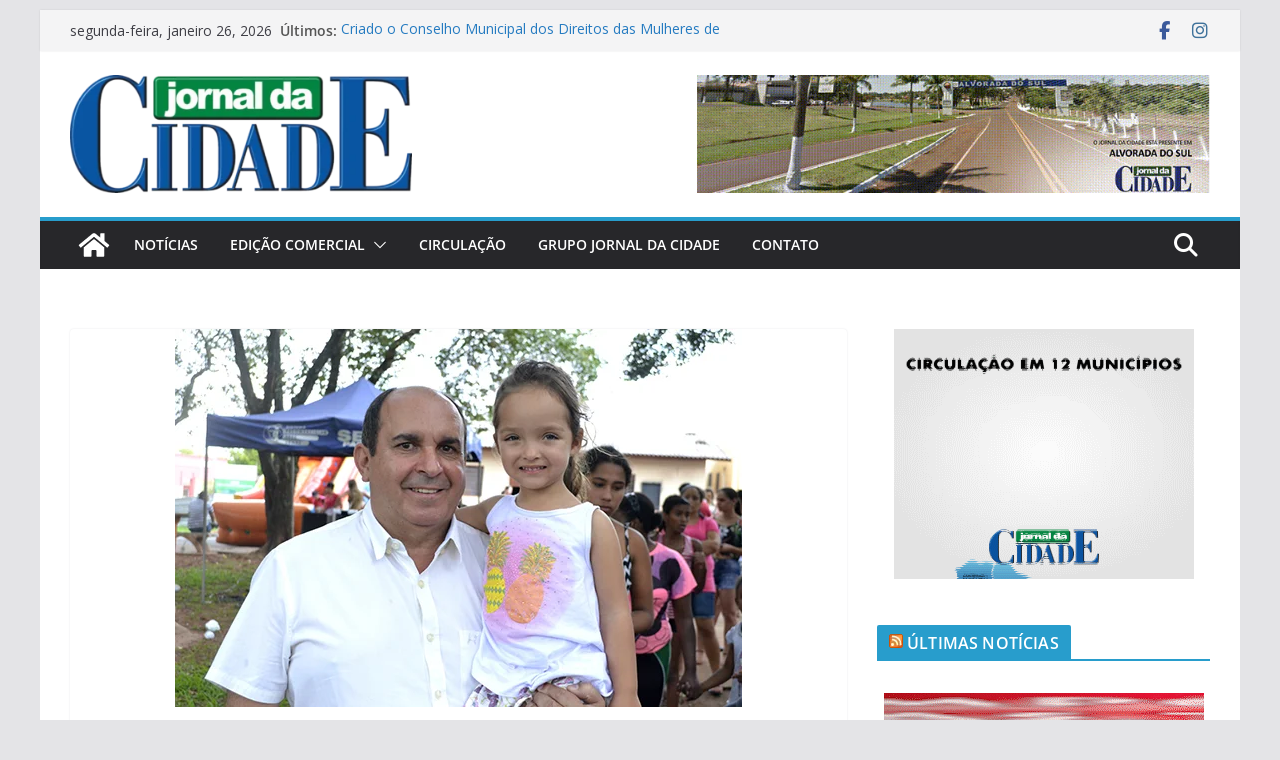

--- FILE ---
content_type: text/html; charset=UTF-8
request_url: https://jornaldacidade.net.br/bela-vista-do-paraiso/parceria-leva-alegria-a-santa-margarida/
body_size: 50716
content:
<!doctype html><html lang="pt-BR"><head><meta charset="UTF-8"/><meta name="viewport" content="width=device-width, initial-scale=1"><link rel="profile" href="http://gmpg.org/xfn/11"/><title>Parceria leva alegria à Santa Margarida &#8211; Jornal da Cidade</title><meta name='robots' content='max-image-preview:large' /><link rel='dns-prefetch' href='//static.addtoany.com' /><link rel='dns-prefetch' href='//www.googletagmanager.com' /><link rel='dns-prefetch' href='//fonts.googleapis.com' /><link rel='preconnect' href='//i0.wp.com' /><link rel="alternate" type="application/rss+xml" title="Feed para Jornal da Cidade &raquo;" href="https://jornaldacidade.net.br/feed/" /><link rel="alternate" type="application/rss+xml" title="Feed de comentários para Jornal da Cidade &raquo;" href="https://jornaldacidade.net.br/comments/feed/" /><link rel="alternate" type="application/rss+xml" title="Feed de comentários para Jornal da Cidade &raquo; Parceria leva alegria à Santa Margarida" href="https://jornaldacidade.net.br/bela-vista-do-paraiso/parceria-leva-alegria-a-santa-margarida/feed/" /><link rel="alternate" title="oEmbed (JSON)" type="application/json+oembed" href="https://jornaldacidade.net.br/wp-json/oembed/1.0/embed?url=https%3A%2F%2Fjornaldacidade.net.br%2Fbela-vista-do-paraiso%2Fparceria-leva-alegria-a-santa-margarida%2F" /><link rel="alternate" title="oEmbed (XML)" type="text/xml+oembed" href="https://jornaldacidade.net.br/wp-json/oembed/1.0/embed?url=https%3A%2F%2Fjornaldacidade.net.br%2Fbela-vista-do-paraiso%2Fparceria-leva-alegria-a-santa-margarida%2F&#038;format=xml" /><style id='wp-img-auto-sizes-contain-inline-css' type='text/css'>img:is([sizes=auto i],[sizes^="auto," i]){contain-intrinsic-size:3000px 1500px}
/*# sourceURL=wp-img-auto-sizes-contain-inline-css */</style><link data-optimized="1" rel='stylesheet' id='embedpress-css-css' href='https://jornaldacidade.net.br/wp-content/litespeed/css/9ad8de149c042d40626028852a66d791.css?ver=ac3f1' type='text/css' media='all' /><link data-optimized="1" rel='stylesheet' id='embedpress-blocks-style-css' href='https://jornaldacidade.net.br/wp-content/litespeed/css/609eb6397a89e543dae9efca64065734.css?ver=72973' type='text/css' media='all' /><link data-optimized="1" rel='stylesheet' id='embedpress-lazy-load-css-css' href='https://jornaldacidade.net.br/wp-content/litespeed/css/a513aa379e61d2e0fb9307aa9f84b10d.css?ver=cf726' type='text/css' media='all' /><style id='wp-emoji-styles-inline-css' type='text/css'>img.wp-smiley, img.emoji {
		display: inline !important;
		border: none !important;
		box-shadow: none !important;
		height: 1em !important;
		width: 1em !important;
		margin: 0 0.07em !important;
		vertical-align: -0.1em !important;
		background: none !important;
		padding: 0 !important;
	}
/*# sourceURL=wp-emoji-styles-inline-css */</style><link data-optimized="1" rel='stylesheet' id='wp-block-library-css' href='https://jornaldacidade.net.br/wp-content/litespeed/css/5160dc60307180a4bfe3c9f5ed0a2d07.css?ver=606ab' type='text/css' media='all' /><style id='wp-block-archives-inline-css' type='text/css'>.wp-block-archives{box-sizing:border-box}.wp-block-archives-dropdown label{display:block}
/*# sourceURL=https://jornaldacidade.net.br/wp-includes/blocks/archives/style.min.css */</style><style id='wp-block-gallery-inline-css' type='text/css'>.blocks-gallery-grid:not(.has-nested-images),.wp-block-gallery:not(.has-nested-images){display:flex;flex-wrap:wrap;list-style-type:none;margin:0;padding:0}.blocks-gallery-grid:not(.has-nested-images) .blocks-gallery-image,.blocks-gallery-grid:not(.has-nested-images) .blocks-gallery-item,.wp-block-gallery:not(.has-nested-images) .blocks-gallery-image,.wp-block-gallery:not(.has-nested-images) .blocks-gallery-item{display:flex;flex-direction:column;flex-grow:1;justify-content:center;margin:0 1em 1em 0;position:relative;width:calc(50% - 1em)}.blocks-gallery-grid:not(.has-nested-images) .blocks-gallery-image:nth-of-type(2n),.blocks-gallery-grid:not(.has-nested-images) .blocks-gallery-item:nth-of-type(2n),.wp-block-gallery:not(.has-nested-images) .blocks-gallery-image:nth-of-type(2n),.wp-block-gallery:not(.has-nested-images) .blocks-gallery-item:nth-of-type(2n){margin-right:0}.blocks-gallery-grid:not(.has-nested-images) .blocks-gallery-image figure,.blocks-gallery-grid:not(.has-nested-images) .blocks-gallery-item figure,.wp-block-gallery:not(.has-nested-images) .blocks-gallery-image figure,.wp-block-gallery:not(.has-nested-images) .blocks-gallery-item figure{align-items:flex-end;display:flex;height:100%;justify-content:flex-start;margin:0}.blocks-gallery-grid:not(.has-nested-images) .blocks-gallery-image img,.blocks-gallery-grid:not(.has-nested-images) .blocks-gallery-item img,.wp-block-gallery:not(.has-nested-images) .blocks-gallery-image img,.wp-block-gallery:not(.has-nested-images) .blocks-gallery-item img{display:block;height:auto;max-width:100%;width:auto}.blocks-gallery-grid:not(.has-nested-images) .blocks-gallery-image figcaption,.blocks-gallery-grid:not(.has-nested-images) .blocks-gallery-item figcaption,.wp-block-gallery:not(.has-nested-images) .blocks-gallery-image figcaption,.wp-block-gallery:not(.has-nested-images) .blocks-gallery-item figcaption{background:linear-gradient(0deg,#000000b3,#0000004d 70%,#0000);bottom:0;box-sizing:border-box;color:#fff;font-size:.8em;margin:0;max-height:100%;overflow:auto;padding:3em .77em .7em;position:absolute;text-align:center;width:100%;z-index:2}.blocks-gallery-grid:not(.has-nested-images) .blocks-gallery-image figcaption img,.blocks-gallery-grid:not(.has-nested-images) .blocks-gallery-item figcaption img,.wp-block-gallery:not(.has-nested-images) .blocks-gallery-image figcaption img,.wp-block-gallery:not(.has-nested-images) .blocks-gallery-item figcaption img{display:inline}.blocks-gallery-grid:not(.has-nested-images) figcaption,.wp-block-gallery:not(.has-nested-images) figcaption{flex-grow:1}.blocks-gallery-grid:not(.has-nested-images).is-cropped .blocks-gallery-image a,.blocks-gallery-grid:not(.has-nested-images).is-cropped .blocks-gallery-image img,.blocks-gallery-grid:not(.has-nested-images).is-cropped .blocks-gallery-item a,.blocks-gallery-grid:not(.has-nested-images).is-cropped .blocks-gallery-item img,.wp-block-gallery:not(.has-nested-images).is-cropped .blocks-gallery-image a,.wp-block-gallery:not(.has-nested-images).is-cropped .blocks-gallery-image img,.wp-block-gallery:not(.has-nested-images).is-cropped .blocks-gallery-item a,.wp-block-gallery:not(.has-nested-images).is-cropped .blocks-gallery-item img{flex:1;height:100%;object-fit:cover;width:100%}.blocks-gallery-grid:not(.has-nested-images).columns-1 .blocks-gallery-image,.blocks-gallery-grid:not(.has-nested-images).columns-1 .blocks-gallery-item,.wp-block-gallery:not(.has-nested-images).columns-1 .blocks-gallery-image,.wp-block-gallery:not(.has-nested-images).columns-1 .blocks-gallery-item{margin-right:0;width:100%}@media (min-width:600px){.blocks-gallery-grid:not(.has-nested-images).columns-3 .blocks-gallery-image,.blocks-gallery-grid:not(.has-nested-images).columns-3 .blocks-gallery-item,.wp-block-gallery:not(.has-nested-images).columns-3 .blocks-gallery-image,.wp-block-gallery:not(.has-nested-images).columns-3 .blocks-gallery-item{margin-right:1em;width:calc(33.33333% - .66667em)}.blocks-gallery-grid:not(.has-nested-images).columns-4 .blocks-gallery-image,.blocks-gallery-grid:not(.has-nested-images).columns-4 .blocks-gallery-item,.wp-block-gallery:not(.has-nested-images).columns-4 .blocks-gallery-image,.wp-block-gallery:not(.has-nested-images).columns-4 .blocks-gallery-item{margin-right:1em;width:calc(25% - .75em)}.blocks-gallery-grid:not(.has-nested-images).columns-5 .blocks-gallery-image,.blocks-gallery-grid:not(.has-nested-images).columns-5 .blocks-gallery-item,.wp-block-gallery:not(.has-nested-images).columns-5 .blocks-gallery-image,.wp-block-gallery:not(.has-nested-images).columns-5 .blocks-gallery-item{margin-right:1em;width:calc(20% - .8em)}.blocks-gallery-grid:not(.has-nested-images).columns-6 .blocks-gallery-image,.blocks-gallery-grid:not(.has-nested-images).columns-6 .blocks-gallery-item,.wp-block-gallery:not(.has-nested-images).columns-6 .blocks-gallery-image,.wp-block-gallery:not(.has-nested-images).columns-6 .blocks-gallery-item{margin-right:1em;width:calc(16.66667% - .83333em)}.blocks-gallery-grid:not(.has-nested-images).columns-7 .blocks-gallery-image,.blocks-gallery-grid:not(.has-nested-images).columns-7 .blocks-gallery-item,.wp-block-gallery:not(.has-nested-images).columns-7 .blocks-gallery-image,.wp-block-gallery:not(.has-nested-images).columns-7 .blocks-gallery-item{margin-right:1em;width:calc(14.28571% - .85714em)}.blocks-gallery-grid:not(.has-nested-images).columns-8 .blocks-gallery-image,.blocks-gallery-grid:not(.has-nested-images).columns-8 .blocks-gallery-item,.wp-block-gallery:not(.has-nested-images).columns-8 .blocks-gallery-image,.wp-block-gallery:not(.has-nested-images).columns-8 .blocks-gallery-item{margin-right:1em;width:calc(12.5% - .875em)}.blocks-gallery-grid:not(.has-nested-images).columns-1 .blocks-gallery-image:nth-of-type(1n),.blocks-gallery-grid:not(.has-nested-images).columns-1 .blocks-gallery-item:nth-of-type(1n),.blocks-gallery-grid:not(.has-nested-images).columns-2 .blocks-gallery-image:nth-of-type(2n),.blocks-gallery-grid:not(.has-nested-images).columns-2 .blocks-gallery-item:nth-of-type(2n),.blocks-gallery-grid:not(.has-nested-images).columns-3 .blocks-gallery-image:nth-of-type(3n),.blocks-gallery-grid:not(.has-nested-images).columns-3 .blocks-gallery-item:nth-of-type(3n),.blocks-gallery-grid:not(.has-nested-images).columns-4 .blocks-gallery-image:nth-of-type(4n),.blocks-gallery-grid:not(.has-nested-images).columns-4 .blocks-gallery-item:nth-of-type(4n),.blocks-gallery-grid:not(.has-nested-images).columns-5 .blocks-gallery-image:nth-of-type(5n),.blocks-gallery-grid:not(.has-nested-images).columns-5 .blocks-gallery-item:nth-of-type(5n),.blocks-gallery-grid:not(.has-nested-images).columns-6 .blocks-gallery-image:nth-of-type(6n),.blocks-gallery-grid:not(.has-nested-images).columns-6 .blocks-gallery-item:nth-of-type(6n),.blocks-gallery-grid:not(.has-nested-images).columns-7 .blocks-gallery-image:nth-of-type(7n),.blocks-gallery-grid:not(.has-nested-images).columns-7 .blocks-gallery-item:nth-of-type(7n),.blocks-gallery-grid:not(.has-nested-images).columns-8 .blocks-gallery-image:nth-of-type(8n),.blocks-gallery-grid:not(.has-nested-images).columns-8 .blocks-gallery-item:nth-of-type(8n),.wp-block-gallery:not(.has-nested-images).columns-1 .blocks-gallery-image:nth-of-type(1n),.wp-block-gallery:not(.has-nested-images).columns-1 .blocks-gallery-item:nth-of-type(1n),.wp-block-gallery:not(.has-nested-images).columns-2 .blocks-gallery-image:nth-of-type(2n),.wp-block-gallery:not(.has-nested-images).columns-2 .blocks-gallery-item:nth-of-type(2n),.wp-block-gallery:not(.has-nested-images).columns-3 .blocks-gallery-image:nth-of-type(3n),.wp-block-gallery:not(.has-nested-images).columns-3 .blocks-gallery-item:nth-of-type(3n),.wp-block-gallery:not(.has-nested-images).columns-4 .blocks-gallery-image:nth-of-type(4n),.wp-block-gallery:not(.has-nested-images).columns-4 .blocks-gallery-item:nth-of-type(4n),.wp-block-gallery:not(.has-nested-images).columns-5 .blocks-gallery-image:nth-of-type(5n),.wp-block-gallery:not(.has-nested-images).columns-5 .blocks-gallery-item:nth-of-type(5n),.wp-block-gallery:not(.has-nested-images).columns-6 .blocks-gallery-image:nth-of-type(6n),.wp-block-gallery:not(.has-nested-images).columns-6 .blocks-gallery-item:nth-of-type(6n),.wp-block-gallery:not(.has-nested-images).columns-7 .blocks-gallery-image:nth-of-type(7n),.wp-block-gallery:not(.has-nested-images).columns-7 .blocks-gallery-item:nth-of-type(7n),.wp-block-gallery:not(.has-nested-images).columns-8 .blocks-gallery-image:nth-of-type(8n),.wp-block-gallery:not(.has-nested-images).columns-8 .blocks-gallery-item:nth-of-type(8n){margin-right:0}}.blocks-gallery-grid:not(.has-nested-images) .blocks-gallery-image:last-child,.blocks-gallery-grid:not(.has-nested-images) .blocks-gallery-item:last-child,.wp-block-gallery:not(.has-nested-images) .blocks-gallery-image:last-child,.wp-block-gallery:not(.has-nested-images) .blocks-gallery-item:last-child{margin-right:0}.blocks-gallery-grid:not(.has-nested-images).alignleft,.blocks-gallery-grid:not(.has-nested-images).alignright,.wp-block-gallery:not(.has-nested-images).alignleft,.wp-block-gallery:not(.has-nested-images).alignright{max-width:420px;width:100%}.blocks-gallery-grid:not(.has-nested-images).aligncenter .blocks-gallery-item figure,.wp-block-gallery:not(.has-nested-images).aligncenter .blocks-gallery-item figure{justify-content:center}.wp-block-gallery:not(.is-cropped) .blocks-gallery-item{align-self:flex-start}figure.wp-block-gallery.has-nested-images{align-items:normal}.wp-block-gallery.has-nested-images figure.wp-block-image:not(#individual-image){margin:0;width:calc(50% - var(--wp--style--unstable-gallery-gap, 16px)/2)}.wp-block-gallery.has-nested-images figure.wp-block-image{box-sizing:border-box;display:flex;flex-direction:column;flex-grow:1;justify-content:center;max-width:100%;position:relative}.wp-block-gallery.has-nested-images figure.wp-block-image>a,.wp-block-gallery.has-nested-images figure.wp-block-image>div{flex-direction:column;flex-grow:1;margin:0}.wp-block-gallery.has-nested-images figure.wp-block-image img{display:block;height:auto;max-width:100%!important;width:auto}.wp-block-gallery.has-nested-images figure.wp-block-image figcaption,.wp-block-gallery.has-nested-images figure.wp-block-image:has(figcaption):before{bottom:0;left:0;max-height:100%;position:absolute;right:0}.wp-block-gallery.has-nested-images figure.wp-block-image:has(figcaption):before{backdrop-filter:blur(3px);content:"";height:100%;-webkit-mask-image:linear-gradient(0deg,#000 20%,#0000);mask-image:linear-gradient(0deg,#000 20%,#0000);max-height:40%;pointer-events:none}.wp-block-gallery.has-nested-images figure.wp-block-image figcaption{box-sizing:border-box;color:#fff;font-size:13px;margin:0;overflow:auto;padding:1em;text-align:center;text-shadow:0 0 1.5px #000}.wp-block-gallery.has-nested-images figure.wp-block-image figcaption::-webkit-scrollbar{height:12px;width:12px}.wp-block-gallery.has-nested-images figure.wp-block-image figcaption::-webkit-scrollbar-track{background-color:initial}.wp-block-gallery.has-nested-images figure.wp-block-image figcaption::-webkit-scrollbar-thumb{background-clip:padding-box;background-color:initial;border:3px solid #0000;border-radius:8px}.wp-block-gallery.has-nested-images figure.wp-block-image figcaption:focus-within::-webkit-scrollbar-thumb,.wp-block-gallery.has-nested-images figure.wp-block-image figcaption:focus::-webkit-scrollbar-thumb,.wp-block-gallery.has-nested-images figure.wp-block-image figcaption:hover::-webkit-scrollbar-thumb{background-color:#fffc}.wp-block-gallery.has-nested-images figure.wp-block-image figcaption{scrollbar-color:#0000 #0000;scrollbar-gutter:stable both-edges;scrollbar-width:thin}.wp-block-gallery.has-nested-images figure.wp-block-image figcaption:focus,.wp-block-gallery.has-nested-images figure.wp-block-image figcaption:focus-within,.wp-block-gallery.has-nested-images figure.wp-block-image figcaption:hover{scrollbar-color:#fffc #0000}.wp-block-gallery.has-nested-images figure.wp-block-image figcaption{will-change:transform}@media (hover:none){.wp-block-gallery.has-nested-images figure.wp-block-image figcaption{scrollbar-color:#fffc #0000}}.wp-block-gallery.has-nested-images figure.wp-block-image figcaption{background:linear-gradient(0deg,#0006,#0000)}.wp-block-gallery.has-nested-images figure.wp-block-image figcaption img{display:inline}.wp-block-gallery.has-nested-images figure.wp-block-image figcaption a{color:inherit}.wp-block-gallery.has-nested-images figure.wp-block-image.has-custom-border img{box-sizing:border-box}.wp-block-gallery.has-nested-images figure.wp-block-image.has-custom-border>a,.wp-block-gallery.has-nested-images figure.wp-block-image.has-custom-border>div,.wp-block-gallery.has-nested-images figure.wp-block-image.is-style-rounded>a,.wp-block-gallery.has-nested-images figure.wp-block-image.is-style-rounded>div{flex:1 1 auto}.wp-block-gallery.has-nested-images figure.wp-block-image.has-custom-border figcaption,.wp-block-gallery.has-nested-images figure.wp-block-image.is-style-rounded figcaption{background:none;color:inherit;flex:initial;margin:0;padding:10px 10px 9px;position:relative;text-shadow:none}.wp-block-gallery.has-nested-images figure.wp-block-image.has-custom-border:before,.wp-block-gallery.has-nested-images figure.wp-block-image.is-style-rounded:before{content:none}.wp-block-gallery.has-nested-images figcaption{flex-basis:100%;flex-grow:1;text-align:center}.wp-block-gallery.has-nested-images:not(.is-cropped) figure.wp-block-image:not(#individual-image){margin-bottom:auto;margin-top:0}.wp-block-gallery.has-nested-images.is-cropped figure.wp-block-image:not(#individual-image){align-self:inherit}.wp-block-gallery.has-nested-images.is-cropped figure.wp-block-image:not(#individual-image)>a,.wp-block-gallery.has-nested-images.is-cropped figure.wp-block-image:not(#individual-image)>div:not(.components-drop-zone){display:flex}.wp-block-gallery.has-nested-images.is-cropped figure.wp-block-image:not(#individual-image) a,.wp-block-gallery.has-nested-images.is-cropped figure.wp-block-image:not(#individual-image) img{flex:1 0 0%;height:100%;object-fit:cover;width:100%}.wp-block-gallery.has-nested-images.columns-1 figure.wp-block-image:not(#individual-image){width:100%}@media (min-width:600px){.wp-block-gallery.has-nested-images.columns-3 figure.wp-block-image:not(#individual-image){width:calc(33.33333% - var(--wp--style--unstable-gallery-gap, 16px)*.66667)}.wp-block-gallery.has-nested-images.columns-4 figure.wp-block-image:not(#individual-image){width:calc(25% - var(--wp--style--unstable-gallery-gap, 16px)*.75)}.wp-block-gallery.has-nested-images.columns-5 figure.wp-block-image:not(#individual-image){width:calc(20% - var(--wp--style--unstable-gallery-gap, 16px)*.8)}.wp-block-gallery.has-nested-images.columns-6 figure.wp-block-image:not(#individual-image){width:calc(16.66667% - var(--wp--style--unstable-gallery-gap, 16px)*.83333)}.wp-block-gallery.has-nested-images.columns-7 figure.wp-block-image:not(#individual-image){width:calc(14.28571% - var(--wp--style--unstable-gallery-gap, 16px)*.85714)}.wp-block-gallery.has-nested-images.columns-8 figure.wp-block-image:not(#individual-image){width:calc(12.5% - var(--wp--style--unstable-gallery-gap, 16px)*.875)}.wp-block-gallery.has-nested-images.columns-default figure.wp-block-image:not(#individual-image){width:calc(33.33% - var(--wp--style--unstable-gallery-gap, 16px)*.66667)}.wp-block-gallery.has-nested-images.columns-default figure.wp-block-image:not(#individual-image):first-child:nth-last-child(2),.wp-block-gallery.has-nested-images.columns-default figure.wp-block-image:not(#individual-image):first-child:nth-last-child(2)~figure.wp-block-image:not(#individual-image){width:calc(50% - var(--wp--style--unstable-gallery-gap, 16px)*.5)}.wp-block-gallery.has-nested-images.columns-default figure.wp-block-image:not(#individual-image):first-child:last-child{width:100%}}.wp-block-gallery.has-nested-images.alignleft,.wp-block-gallery.has-nested-images.alignright{max-width:420px;width:100%}.wp-block-gallery.has-nested-images.aligncenter{justify-content:center}
/*# sourceURL=https://jornaldacidade.net.br/wp-includes/blocks/gallery/style.min.css */</style><style id='wp-block-gallery-theme-inline-css' type='text/css'>.blocks-gallery-caption{color:#555;font-size:13px;text-align:center}.is-dark-theme .blocks-gallery-caption{color:#ffffffa6}
/*# sourceURL=https://jornaldacidade.net.br/wp-includes/blocks/gallery/theme.min.css */</style><style id='wp-block-image-inline-css' type='text/css'>.wp-block-image>a,.wp-block-image>figure>a{display:inline-block}.wp-block-image img{box-sizing:border-box;height:auto;max-width:100%;vertical-align:bottom}@media not (prefers-reduced-motion){.wp-block-image img.hide{visibility:hidden}.wp-block-image img.show{animation:show-content-image .4s}}.wp-block-image[style*=border-radius] img,.wp-block-image[style*=border-radius]>a{border-radius:inherit}.wp-block-image.has-custom-border img{box-sizing:border-box}.wp-block-image.aligncenter{text-align:center}.wp-block-image.alignfull>a,.wp-block-image.alignwide>a{width:100%}.wp-block-image.alignfull img,.wp-block-image.alignwide img{height:auto;width:100%}.wp-block-image .aligncenter,.wp-block-image .alignleft,.wp-block-image .alignright,.wp-block-image.aligncenter,.wp-block-image.alignleft,.wp-block-image.alignright{display:table}.wp-block-image .aligncenter>figcaption,.wp-block-image .alignleft>figcaption,.wp-block-image .alignright>figcaption,.wp-block-image.aligncenter>figcaption,.wp-block-image.alignleft>figcaption,.wp-block-image.alignright>figcaption{caption-side:bottom;display:table-caption}.wp-block-image .alignleft{float:left;margin:.5em 1em .5em 0}.wp-block-image .alignright{float:right;margin:.5em 0 .5em 1em}.wp-block-image .aligncenter{margin-left:auto;margin-right:auto}.wp-block-image :where(figcaption){margin-bottom:1em;margin-top:.5em}.wp-block-image.is-style-circle-mask img{border-radius:9999px}@supports ((-webkit-mask-image:none) or (mask-image:none)) or (-webkit-mask-image:none){.wp-block-image.is-style-circle-mask img{border-radius:0;-webkit-mask-image:url('data:image/svg+xml;utf8,<svg viewBox="0 0 100 100" xmlns="http://www.w3.org/2000/svg"><circle cx="50" cy="50" r="50"/></svg>');mask-image:url('data:image/svg+xml;utf8,<svg viewBox="0 0 100 100" xmlns="http://www.w3.org/2000/svg"><circle cx="50" cy="50" r="50"/></svg>');mask-mode:alpha;-webkit-mask-position:center;mask-position:center;-webkit-mask-repeat:no-repeat;mask-repeat:no-repeat;-webkit-mask-size:contain;mask-size:contain}}:root :where(.wp-block-image.is-style-rounded img,.wp-block-image .is-style-rounded img){border-radius:9999px}.wp-block-image figure{margin:0}.wp-lightbox-container{display:flex;flex-direction:column;position:relative}.wp-lightbox-container img{cursor:zoom-in}.wp-lightbox-container img:hover+button{opacity:1}.wp-lightbox-container button{align-items:center;backdrop-filter:blur(16px) saturate(180%);background-color:#5a5a5a40;border:none;border-radius:4px;cursor:zoom-in;display:flex;height:20px;justify-content:center;opacity:0;padding:0;position:absolute;right:16px;text-align:center;top:16px;width:20px;z-index:100}@media not (prefers-reduced-motion){.wp-lightbox-container button{transition:opacity .2s ease}}.wp-lightbox-container button:focus-visible{outline:3px auto #5a5a5a40;outline:3px auto -webkit-focus-ring-color;outline-offset:3px}.wp-lightbox-container button:hover{cursor:pointer;opacity:1}.wp-lightbox-container button:focus{opacity:1}.wp-lightbox-container button:focus,.wp-lightbox-container button:hover,.wp-lightbox-container button:not(:hover):not(:active):not(.has-background){background-color:#5a5a5a40;border:none}.wp-lightbox-overlay{box-sizing:border-box;cursor:zoom-out;height:100vh;left:0;overflow:hidden;position:fixed;top:0;visibility:hidden;width:100%;z-index:100000}.wp-lightbox-overlay .close-button{align-items:center;cursor:pointer;display:flex;justify-content:center;min-height:40px;min-width:40px;padding:0;position:absolute;right:calc(env(safe-area-inset-right) + 16px);top:calc(env(safe-area-inset-top) + 16px);z-index:5000000}.wp-lightbox-overlay .close-button:focus,.wp-lightbox-overlay .close-button:hover,.wp-lightbox-overlay .close-button:not(:hover):not(:active):not(.has-background){background:none;border:none}.wp-lightbox-overlay .lightbox-image-container{height:var(--wp--lightbox-container-height);left:50%;overflow:hidden;position:absolute;top:50%;transform:translate(-50%,-50%);transform-origin:top left;width:var(--wp--lightbox-container-width);z-index:9999999999}.wp-lightbox-overlay .wp-block-image{align-items:center;box-sizing:border-box;display:flex;height:100%;justify-content:center;margin:0;position:relative;transform-origin:0 0;width:100%;z-index:3000000}.wp-lightbox-overlay .wp-block-image img{height:var(--wp--lightbox-image-height);min-height:var(--wp--lightbox-image-height);min-width:var(--wp--lightbox-image-width);width:var(--wp--lightbox-image-width)}.wp-lightbox-overlay .wp-block-image figcaption{display:none}.wp-lightbox-overlay button{background:none;border:none}.wp-lightbox-overlay .scrim{background-color:#fff;height:100%;opacity:.9;position:absolute;width:100%;z-index:2000000}.wp-lightbox-overlay.active{visibility:visible}@media not (prefers-reduced-motion){.wp-lightbox-overlay.active{animation:turn-on-visibility .25s both}.wp-lightbox-overlay.active img{animation:turn-on-visibility .35s both}.wp-lightbox-overlay.show-closing-animation:not(.active){animation:turn-off-visibility .35s both}.wp-lightbox-overlay.show-closing-animation:not(.active) img{animation:turn-off-visibility .25s both}.wp-lightbox-overlay.zoom.active{animation:none;opacity:1;visibility:visible}.wp-lightbox-overlay.zoom.active .lightbox-image-container{animation:lightbox-zoom-in .4s}.wp-lightbox-overlay.zoom.active .lightbox-image-container img{animation:none}.wp-lightbox-overlay.zoom.active .scrim{animation:turn-on-visibility .4s forwards}.wp-lightbox-overlay.zoom.show-closing-animation:not(.active){animation:none}.wp-lightbox-overlay.zoom.show-closing-animation:not(.active) .lightbox-image-container{animation:lightbox-zoom-out .4s}.wp-lightbox-overlay.zoom.show-closing-animation:not(.active) .lightbox-image-container img{animation:none}.wp-lightbox-overlay.zoom.show-closing-animation:not(.active) .scrim{animation:turn-off-visibility .4s forwards}}@keyframes show-content-image{0%{visibility:hidden}99%{visibility:hidden}to{visibility:visible}}@keyframes turn-on-visibility{0%{opacity:0}to{opacity:1}}@keyframes turn-off-visibility{0%{opacity:1;visibility:visible}99%{opacity:0;visibility:visible}to{opacity:0;visibility:hidden}}@keyframes lightbox-zoom-in{0%{transform:translate(calc((-100vw + var(--wp--lightbox-scrollbar-width))/2 + var(--wp--lightbox-initial-left-position)),calc(-50vh + var(--wp--lightbox-initial-top-position))) scale(var(--wp--lightbox-scale))}to{transform:translate(-50%,-50%) scale(1)}}@keyframes lightbox-zoom-out{0%{transform:translate(-50%,-50%) scale(1);visibility:visible}99%{visibility:visible}to{transform:translate(calc((-100vw + var(--wp--lightbox-scrollbar-width))/2 + var(--wp--lightbox-initial-left-position)),calc(-50vh + var(--wp--lightbox-initial-top-position))) scale(var(--wp--lightbox-scale));visibility:hidden}}
/*# sourceURL=https://jornaldacidade.net.br/wp-includes/blocks/image/style.min.css */</style><style id='wp-block-image-theme-inline-css' type='text/css'>:root :where(.wp-block-image figcaption){color:#555;font-size:13px;text-align:center}.is-dark-theme :root :where(.wp-block-image figcaption){color:#ffffffa6}.wp-block-image{margin:0 0 1em}
/*# sourceURL=https://jornaldacidade.net.br/wp-includes/blocks/image/theme.min.css */</style><style id='wp-block-video-inline-css' type='text/css'>.wp-block-video{box-sizing:border-box}.wp-block-video video{height:auto;vertical-align:middle;width:100%}@supports (position:sticky){.wp-block-video [poster]{object-fit:cover}}.wp-block-video.aligncenter{text-align:center}.wp-block-video :where(figcaption){margin-bottom:1em;margin-top:.5em}
/*# sourceURL=https://jornaldacidade.net.br/wp-includes/blocks/video/style.min.css */</style><style id='wp-block-video-theme-inline-css' type='text/css'>.wp-block-video :where(figcaption){color:#555;font-size:13px;text-align:center}.is-dark-theme .wp-block-video :where(figcaption){color:#ffffffa6}.wp-block-video{margin:0 0 1em}
/*# sourceURL=https://jornaldacidade.net.br/wp-includes/blocks/video/theme.min.css */</style><style id='wp-block-columns-inline-css' type='text/css'>.wp-block-columns{box-sizing:border-box;display:flex;flex-wrap:wrap!important}@media (min-width:782px){.wp-block-columns{flex-wrap:nowrap!important}}.wp-block-columns{align-items:normal!important}.wp-block-columns.are-vertically-aligned-top{align-items:flex-start}.wp-block-columns.are-vertically-aligned-center{align-items:center}.wp-block-columns.are-vertically-aligned-bottom{align-items:flex-end}@media (max-width:781px){.wp-block-columns:not(.is-not-stacked-on-mobile)>.wp-block-column{flex-basis:100%!important}}@media (min-width:782px){.wp-block-columns:not(.is-not-stacked-on-mobile)>.wp-block-column{flex-basis:0;flex-grow:1}.wp-block-columns:not(.is-not-stacked-on-mobile)>.wp-block-column[style*=flex-basis]{flex-grow:0}}.wp-block-columns.is-not-stacked-on-mobile{flex-wrap:nowrap!important}.wp-block-columns.is-not-stacked-on-mobile>.wp-block-column{flex-basis:0;flex-grow:1}.wp-block-columns.is-not-stacked-on-mobile>.wp-block-column[style*=flex-basis]{flex-grow:0}:where(.wp-block-columns){margin-bottom:1.75em}:where(.wp-block-columns.has-background){padding:1.25em 2.375em}.wp-block-column{flex-grow:1;min-width:0;overflow-wrap:break-word;word-break:break-word}.wp-block-column.is-vertically-aligned-top{align-self:flex-start}.wp-block-column.is-vertically-aligned-center{align-self:center}.wp-block-column.is-vertically-aligned-bottom{align-self:flex-end}.wp-block-column.is-vertically-aligned-stretch{align-self:stretch}.wp-block-column.is-vertically-aligned-bottom,.wp-block-column.is-vertically-aligned-center,.wp-block-column.is-vertically-aligned-top{width:100%}
/*# sourceURL=https://jornaldacidade.net.br/wp-includes/blocks/columns/style.min.css */</style><style id='wp-block-group-inline-css' type='text/css'>.wp-block-group{box-sizing:border-box}:where(.wp-block-group.wp-block-group-is-layout-constrained){position:relative}
/*# sourceURL=https://jornaldacidade.net.br/wp-includes/blocks/group/style.min.css */</style><style id='wp-block-group-theme-inline-css' type='text/css'>:where(.wp-block-group.has-background){padding:1.25em 2.375em}
/*# sourceURL=https://jornaldacidade.net.br/wp-includes/blocks/group/theme.min.css */</style><style id='wp-block-paragraph-inline-css' type='text/css'>.is-small-text{font-size:.875em}.is-regular-text{font-size:1em}.is-large-text{font-size:2.25em}.is-larger-text{font-size:3em}.has-drop-cap:not(:focus):first-letter{float:left;font-size:8.4em;font-style:normal;font-weight:100;line-height:.68;margin:.05em .1em 0 0;text-transform:uppercase}body.rtl .has-drop-cap:not(:focus):first-letter{float:none;margin-left:.1em}p.has-drop-cap.has-background{overflow:hidden}:root :where(p.has-background){padding:1.25em 2.375em}:where(p.has-text-color:not(.has-link-color)) a{color:inherit}p.has-text-align-left[style*="writing-mode:vertical-lr"],p.has-text-align-right[style*="writing-mode:vertical-rl"]{rotate:180deg}
/*# sourceURL=https://jornaldacidade.net.br/wp-includes/blocks/paragraph/style.min.css */</style><style id='global-styles-inline-css' type='text/css'>:root{--wp--preset--aspect-ratio--square: 1;--wp--preset--aspect-ratio--4-3: 4/3;--wp--preset--aspect-ratio--3-4: 3/4;--wp--preset--aspect-ratio--3-2: 3/2;--wp--preset--aspect-ratio--2-3: 2/3;--wp--preset--aspect-ratio--16-9: 16/9;--wp--preset--aspect-ratio--9-16: 9/16;--wp--preset--color--black: #000000;--wp--preset--color--cyan-bluish-gray: #abb8c3;--wp--preset--color--white: #ffffff;--wp--preset--color--pale-pink: #f78da7;--wp--preset--color--vivid-red: #cf2e2e;--wp--preset--color--luminous-vivid-orange: #ff6900;--wp--preset--color--luminous-vivid-amber: #fcb900;--wp--preset--color--light-green-cyan: #7bdcb5;--wp--preset--color--vivid-green-cyan: #00d084;--wp--preset--color--pale-cyan-blue: #8ed1fc;--wp--preset--color--vivid-cyan-blue: #0693e3;--wp--preset--color--vivid-purple: #9b51e0;--wp--preset--color--cm-color-1: #257BC1;--wp--preset--color--cm-color-2: #2270B0;--wp--preset--color--cm-color-3: #FFFFFF;--wp--preset--color--cm-color-4: #F9FEFD;--wp--preset--color--cm-color-5: #27272A;--wp--preset--color--cm-color-6: #16181A;--wp--preset--color--cm-color-7: #8F8F8F;--wp--preset--color--cm-color-8: #FFFFFF;--wp--preset--color--cm-color-9: #C7C7C7;--wp--preset--gradient--vivid-cyan-blue-to-vivid-purple: linear-gradient(135deg,rgb(6,147,227) 0%,rgb(155,81,224) 100%);--wp--preset--gradient--light-green-cyan-to-vivid-green-cyan: linear-gradient(135deg,rgb(122,220,180) 0%,rgb(0,208,130) 100%);--wp--preset--gradient--luminous-vivid-amber-to-luminous-vivid-orange: linear-gradient(135deg,rgb(252,185,0) 0%,rgb(255,105,0) 100%);--wp--preset--gradient--luminous-vivid-orange-to-vivid-red: linear-gradient(135deg,rgb(255,105,0) 0%,rgb(207,46,46) 100%);--wp--preset--gradient--very-light-gray-to-cyan-bluish-gray: linear-gradient(135deg,rgb(238,238,238) 0%,rgb(169,184,195) 100%);--wp--preset--gradient--cool-to-warm-spectrum: linear-gradient(135deg,rgb(74,234,220) 0%,rgb(151,120,209) 20%,rgb(207,42,186) 40%,rgb(238,44,130) 60%,rgb(251,105,98) 80%,rgb(254,248,76) 100%);--wp--preset--gradient--blush-light-purple: linear-gradient(135deg,rgb(255,206,236) 0%,rgb(152,150,240) 100%);--wp--preset--gradient--blush-bordeaux: linear-gradient(135deg,rgb(254,205,165) 0%,rgb(254,45,45) 50%,rgb(107,0,62) 100%);--wp--preset--gradient--luminous-dusk: linear-gradient(135deg,rgb(255,203,112) 0%,rgb(199,81,192) 50%,rgb(65,88,208) 100%);--wp--preset--gradient--pale-ocean: linear-gradient(135deg,rgb(255,245,203) 0%,rgb(182,227,212) 50%,rgb(51,167,181) 100%);--wp--preset--gradient--electric-grass: linear-gradient(135deg,rgb(202,248,128) 0%,rgb(113,206,126) 100%);--wp--preset--gradient--midnight: linear-gradient(135deg,rgb(2,3,129) 0%,rgb(40,116,252) 100%);--wp--preset--font-size--small: 13px;--wp--preset--font-size--medium: 16px;--wp--preset--font-size--large: 20px;--wp--preset--font-size--x-large: 24px;--wp--preset--font-size--xx-large: 30px;--wp--preset--font-size--huge: 36px;--wp--preset--font-family--dm-sans: DM Sans, sans-serif;--wp--preset--font-family--public-sans: Public Sans, sans-serif;--wp--preset--font-family--roboto: Roboto, sans-serif;--wp--preset--font-family--segoe-ui: Segoe UI, Arial, sans-serif;--wp--preset--font-family--ibm-plex-serif: IBM Plex Serif, sans-serif;--wp--preset--font-family--inter: Inter, sans-serif;--wp--preset--spacing--20: 0.44rem;--wp--preset--spacing--30: 0.67rem;--wp--preset--spacing--40: 1rem;--wp--preset--spacing--50: 1.5rem;--wp--preset--spacing--60: 2.25rem;--wp--preset--spacing--70: 3.38rem;--wp--preset--spacing--80: 5.06rem;--wp--preset--shadow--natural: 6px 6px 9px rgba(0, 0, 0, 0.2);--wp--preset--shadow--deep: 12px 12px 50px rgba(0, 0, 0, 0.4);--wp--preset--shadow--sharp: 6px 6px 0px rgba(0, 0, 0, 0.2);--wp--preset--shadow--outlined: 6px 6px 0px -3px rgb(255, 255, 255), 6px 6px rgb(0, 0, 0);--wp--preset--shadow--crisp: 6px 6px 0px rgb(0, 0, 0);}:root { --wp--style--global--content-size: 760px;--wp--style--global--wide-size: 1160px; }:where(body) { margin: 0; }.wp-site-blocks > .alignleft { float: left; margin-right: 2em; }.wp-site-blocks > .alignright { float: right; margin-left: 2em; }.wp-site-blocks > .aligncenter { justify-content: center; margin-left: auto; margin-right: auto; }:where(.wp-site-blocks) > * { margin-block-start: 24px; margin-block-end: 0; }:where(.wp-site-blocks) > :first-child { margin-block-start: 0; }:where(.wp-site-blocks) > :last-child { margin-block-end: 0; }:root { --wp--style--block-gap: 24px; }:root :where(.is-layout-flow) > :first-child{margin-block-start: 0;}:root :where(.is-layout-flow) > :last-child{margin-block-end: 0;}:root :where(.is-layout-flow) > *{margin-block-start: 24px;margin-block-end: 0;}:root :where(.is-layout-constrained) > :first-child{margin-block-start: 0;}:root :where(.is-layout-constrained) > :last-child{margin-block-end: 0;}:root :where(.is-layout-constrained) > *{margin-block-start: 24px;margin-block-end: 0;}:root :where(.is-layout-flex){gap: 24px;}:root :where(.is-layout-grid){gap: 24px;}.is-layout-flow > .alignleft{float: left;margin-inline-start: 0;margin-inline-end: 2em;}.is-layout-flow > .alignright{float: right;margin-inline-start: 2em;margin-inline-end: 0;}.is-layout-flow > .aligncenter{margin-left: auto !important;margin-right: auto !important;}.is-layout-constrained > .alignleft{float: left;margin-inline-start: 0;margin-inline-end: 2em;}.is-layout-constrained > .alignright{float: right;margin-inline-start: 2em;margin-inline-end: 0;}.is-layout-constrained > .aligncenter{margin-left: auto !important;margin-right: auto !important;}.is-layout-constrained > :where(:not(.alignleft):not(.alignright):not(.alignfull)){max-width: var(--wp--style--global--content-size);margin-left: auto !important;margin-right: auto !important;}.is-layout-constrained > .alignwide{max-width: var(--wp--style--global--wide-size);}body .is-layout-flex{display: flex;}.is-layout-flex{flex-wrap: wrap;align-items: center;}.is-layout-flex > :is(*, div){margin: 0;}body .is-layout-grid{display: grid;}.is-layout-grid > :is(*, div){margin: 0;}body{padding-top: 0px;padding-right: 0px;padding-bottom: 0px;padding-left: 0px;}a:where(:not(.wp-element-button)){text-decoration: underline;}:root :where(.wp-element-button, .wp-block-button__link){background-color: #32373c;border-width: 0;color: #fff;font-family: inherit;font-size: inherit;font-style: inherit;font-weight: inherit;letter-spacing: inherit;line-height: inherit;padding-top: calc(0.667em + 2px);padding-right: calc(1.333em + 2px);padding-bottom: calc(0.667em + 2px);padding-left: calc(1.333em + 2px);text-decoration: none;text-transform: inherit;}.has-black-color{color: var(--wp--preset--color--black) !important;}.has-cyan-bluish-gray-color{color: var(--wp--preset--color--cyan-bluish-gray) !important;}.has-white-color{color: var(--wp--preset--color--white) !important;}.has-pale-pink-color{color: var(--wp--preset--color--pale-pink) !important;}.has-vivid-red-color{color: var(--wp--preset--color--vivid-red) !important;}.has-luminous-vivid-orange-color{color: var(--wp--preset--color--luminous-vivid-orange) !important;}.has-luminous-vivid-amber-color{color: var(--wp--preset--color--luminous-vivid-amber) !important;}.has-light-green-cyan-color{color: var(--wp--preset--color--light-green-cyan) !important;}.has-vivid-green-cyan-color{color: var(--wp--preset--color--vivid-green-cyan) !important;}.has-pale-cyan-blue-color{color: var(--wp--preset--color--pale-cyan-blue) !important;}.has-vivid-cyan-blue-color{color: var(--wp--preset--color--vivid-cyan-blue) !important;}.has-vivid-purple-color{color: var(--wp--preset--color--vivid-purple) !important;}.has-cm-color-1-color{color: var(--wp--preset--color--cm-color-1) !important;}.has-cm-color-2-color{color: var(--wp--preset--color--cm-color-2) !important;}.has-cm-color-3-color{color: var(--wp--preset--color--cm-color-3) !important;}.has-cm-color-4-color{color: var(--wp--preset--color--cm-color-4) !important;}.has-cm-color-5-color{color: var(--wp--preset--color--cm-color-5) !important;}.has-cm-color-6-color{color: var(--wp--preset--color--cm-color-6) !important;}.has-cm-color-7-color{color: var(--wp--preset--color--cm-color-7) !important;}.has-cm-color-8-color{color: var(--wp--preset--color--cm-color-8) !important;}.has-cm-color-9-color{color: var(--wp--preset--color--cm-color-9) !important;}.has-black-background-color{background-color: var(--wp--preset--color--black) !important;}.has-cyan-bluish-gray-background-color{background-color: var(--wp--preset--color--cyan-bluish-gray) !important;}.has-white-background-color{background-color: var(--wp--preset--color--white) !important;}.has-pale-pink-background-color{background-color: var(--wp--preset--color--pale-pink) !important;}.has-vivid-red-background-color{background-color: var(--wp--preset--color--vivid-red) !important;}.has-luminous-vivid-orange-background-color{background-color: var(--wp--preset--color--luminous-vivid-orange) !important;}.has-luminous-vivid-amber-background-color{background-color: var(--wp--preset--color--luminous-vivid-amber) !important;}.has-light-green-cyan-background-color{background-color: var(--wp--preset--color--light-green-cyan) !important;}.has-vivid-green-cyan-background-color{background-color: var(--wp--preset--color--vivid-green-cyan) !important;}.has-pale-cyan-blue-background-color{background-color: var(--wp--preset--color--pale-cyan-blue) !important;}.has-vivid-cyan-blue-background-color{background-color: var(--wp--preset--color--vivid-cyan-blue) !important;}.has-vivid-purple-background-color{background-color: var(--wp--preset--color--vivid-purple) !important;}.has-cm-color-1-background-color{background-color: var(--wp--preset--color--cm-color-1) !important;}.has-cm-color-2-background-color{background-color: var(--wp--preset--color--cm-color-2) !important;}.has-cm-color-3-background-color{background-color: var(--wp--preset--color--cm-color-3) !important;}.has-cm-color-4-background-color{background-color: var(--wp--preset--color--cm-color-4) !important;}.has-cm-color-5-background-color{background-color: var(--wp--preset--color--cm-color-5) !important;}.has-cm-color-6-background-color{background-color: var(--wp--preset--color--cm-color-6) !important;}.has-cm-color-7-background-color{background-color: var(--wp--preset--color--cm-color-7) !important;}.has-cm-color-8-background-color{background-color: var(--wp--preset--color--cm-color-8) !important;}.has-cm-color-9-background-color{background-color: var(--wp--preset--color--cm-color-9) !important;}.has-black-border-color{border-color: var(--wp--preset--color--black) !important;}.has-cyan-bluish-gray-border-color{border-color: var(--wp--preset--color--cyan-bluish-gray) !important;}.has-white-border-color{border-color: var(--wp--preset--color--white) !important;}.has-pale-pink-border-color{border-color: var(--wp--preset--color--pale-pink) !important;}.has-vivid-red-border-color{border-color: var(--wp--preset--color--vivid-red) !important;}.has-luminous-vivid-orange-border-color{border-color: var(--wp--preset--color--luminous-vivid-orange) !important;}.has-luminous-vivid-amber-border-color{border-color: var(--wp--preset--color--luminous-vivid-amber) !important;}.has-light-green-cyan-border-color{border-color: var(--wp--preset--color--light-green-cyan) !important;}.has-vivid-green-cyan-border-color{border-color: var(--wp--preset--color--vivid-green-cyan) !important;}.has-pale-cyan-blue-border-color{border-color: var(--wp--preset--color--pale-cyan-blue) !important;}.has-vivid-cyan-blue-border-color{border-color: var(--wp--preset--color--vivid-cyan-blue) !important;}.has-vivid-purple-border-color{border-color: var(--wp--preset--color--vivid-purple) !important;}.has-cm-color-1-border-color{border-color: var(--wp--preset--color--cm-color-1) !important;}.has-cm-color-2-border-color{border-color: var(--wp--preset--color--cm-color-2) !important;}.has-cm-color-3-border-color{border-color: var(--wp--preset--color--cm-color-3) !important;}.has-cm-color-4-border-color{border-color: var(--wp--preset--color--cm-color-4) !important;}.has-cm-color-5-border-color{border-color: var(--wp--preset--color--cm-color-5) !important;}.has-cm-color-6-border-color{border-color: var(--wp--preset--color--cm-color-6) !important;}.has-cm-color-7-border-color{border-color: var(--wp--preset--color--cm-color-7) !important;}.has-cm-color-8-border-color{border-color: var(--wp--preset--color--cm-color-8) !important;}.has-cm-color-9-border-color{border-color: var(--wp--preset--color--cm-color-9) !important;}.has-vivid-cyan-blue-to-vivid-purple-gradient-background{background: var(--wp--preset--gradient--vivid-cyan-blue-to-vivid-purple) !important;}.has-light-green-cyan-to-vivid-green-cyan-gradient-background{background: var(--wp--preset--gradient--light-green-cyan-to-vivid-green-cyan) !important;}.has-luminous-vivid-amber-to-luminous-vivid-orange-gradient-background{background: var(--wp--preset--gradient--luminous-vivid-amber-to-luminous-vivid-orange) !important;}.has-luminous-vivid-orange-to-vivid-red-gradient-background{background: var(--wp--preset--gradient--luminous-vivid-orange-to-vivid-red) !important;}.has-very-light-gray-to-cyan-bluish-gray-gradient-background{background: var(--wp--preset--gradient--very-light-gray-to-cyan-bluish-gray) !important;}.has-cool-to-warm-spectrum-gradient-background{background: var(--wp--preset--gradient--cool-to-warm-spectrum) !important;}.has-blush-light-purple-gradient-background{background: var(--wp--preset--gradient--blush-light-purple) !important;}.has-blush-bordeaux-gradient-background{background: var(--wp--preset--gradient--blush-bordeaux) !important;}.has-luminous-dusk-gradient-background{background: var(--wp--preset--gradient--luminous-dusk) !important;}.has-pale-ocean-gradient-background{background: var(--wp--preset--gradient--pale-ocean) !important;}.has-electric-grass-gradient-background{background: var(--wp--preset--gradient--electric-grass) !important;}.has-midnight-gradient-background{background: var(--wp--preset--gradient--midnight) !important;}.has-small-font-size{font-size: var(--wp--preset--font-size--small) !important;}.has-medium-font-size{font-size: var(--wp--preset--font-size--medium) !important;}.has-large-font-size{font-size: var(--wp--preset--font-size--large) !important;}.has-x-large-font-size{font-size: var(--wp--preset--font-size--x-large) !important;}.has-xx-large-font-size{font-size: var(--wp--preset--font-size--xx-large) !important;}.has-huge-font-size{font-size: var(--wp--preset--font-size--huge) !important;}.has-dm-sans-font-family{font-family: var(--wp--preset--font-family--dm-sans) !important;}.has-public-sans-font-family{font-family: var(--wp--preset--font-family--public-sans) !important;}.has-roboto-font-family{font-family: var(--wp--preset--font-family--roboto) !important;}.has-segoe-ui-font-family{font-family: var(--wp--preset--font-family--segoe-ui) !important;}.has-ibm-plex-serif-font-family{font-family: var(--wp--preset--font-family--ibm-plex-serif) !important;}.has-inter-font-family{font-family: var(--wp--preset--font-family--inter) !important;}
/*# sourceURL=global-styles-inline-css */</style><style id='core-block-supports-inline-css' type='text/css'>.wp-container-core-columns-is-layout-28f84493{flex-wrap:nowrap;}.wp-block-gallery.wp-block-gallery-1{--wp--style--unstable-gallery-gap:var( --wp--style--gallery-gap-default, var( --gallery-block--gutter-size, var( --wp--style--block-gap, 0.5em ) ) );gap:var( --wp--style--gallery-gap-default, var( --gallery-block--gutter-size, var( --wp--style--block-gap, 0.5em ) ) );}
/*# sourceURL=core-block-supports-inline-css */</style><link data-optimized="1" rel='stylesheet' id='contact-form-7-css' href='https://jornaldacidade.net.br/wp-content/litespeed/css/5aafe3a87988154221cb7b7e70401e10.css?ver=1eb06' type='text/css' media='all' /><link data-optimized="1" rel='stylesheet' id='wp-banners-css-css' href='https://jornaldacidade.net.br/wp-content/litespeed/css/9bfb35dd93e8799accb8f1b330c9c94c.css?ver=7813d' type='text/css' media='all' /><link data-optimized="1" rel='stylesheet' id='colormag_style-css' href='https://jornaldacidade.net.br/wp-content/litespeed/css/03f6e12c0171cce6729493d09db2fb8d.css?ver=490d2' type='text/css' media='all' /><style id='colormag_style-inline-css' type='text/css'>.colormag-button,
			blockquote, button,
			input[type=reset],
			input[type=button],
			input[type=submit],
			.cm-home-icon.front_page_on,
			.cm-post-categories a,
			.cm-primary-nav ul li ul li:hover,
			.cm-primary-nav ul li.current-menu-item,
			.cm-primary-nav ul li.current_page_ancestor,
			.cm-primary-nav ul li.current-menu-ancestor,
			.cm-primary-nav ul li.current_page_item,
			.cm-primary-nav ul li:hover,
			.cm-primary-nav ul li.focus,
			.cm-mobile-nav li a:hover,
			.colormag-header-clean #cm-primary-nav .cm-menu-toggle:hover,
			.cm-header .cm-mobile-nav li:hover,
			.cm-header .cm-mobile-nav li.current-page-ancestor,
			.cm-header .cm-mobile-nav li.current-menu-ancestor,
			.cm-header .cm-mobile-nav li.current-page-item,
			.cm-header .cm-mobile-nav li.current-menu-item,
			.cm-primary-nav ul li.focus > a,
			.cm-layout-2 .cm-primary-nav ul ul.sub-menu li.focus > a,
			.cm-mobile-nav .current-menu-item>a, .cm-mobile-nav .current_page_item>a,
			.colormag-header-clean .cm-mobile-nav li:hover > a,
			.colormag-header-clean .cm-mobile-nav li.current-page-ancestor > a,
			.colormag-header-clean .cm-mobile-nav li.current-menu-ancestor > a,
			.colormag-header-clean .cm-mobile-nav li.current-page-item > a,
			.colormag-header-clean .cm-mobile-nav li.current-menu-item > a,
			.fa.search-top:hover,
			.widget_call_to_action .btn--primary,
			.colormag-footer--classic .cm-footer-cols .cm-row .cm-widget-title span::before,
			.colormag-footer--classic-bordered .cm-footer-cols .cm-row .cm-widget-title span::before,
			.cm-featured-posts .cm-widget-title span,
			.cm-featured-category-slider-widget .cm-slide-content .cm-entry-header-meta .cm-post-categories a,
			.cm-highlighted-posts .cm-post-content .cm-entry-header-meta .cm-post-categories a,
			.cm-category-slide-next, .cm-category-slide-prev, .slide-next,
			.slide-prev, .cm-tabbed-widget ul li, .cm-posts .wp-pagenavi .current,
			.cm-posts .wp-pagenavi a:hover, .cm-secondary .cm-widget-title span,
			.cm-posts .post .cm-post-content .cm-entry-header-meta .cm-post-categories a,
			.cm-page-header .cm-page-title span, .entry-meta .post-format i,
			.format-link .cm-entry-summary a, .cm-entry-button, .infinite-scroll .tg-infinite-scroll,
			.no-more-post-text, .pagination span,
			.comments-area .comment-author-link span,
			.cm-footer-cols .cm-row .cm-widget-title span,
			.advertisement_above_footer .cm-widget-title span,
			.error, .cm-primary .cm-widget-title span,
			.related-posts-wrapper.style-three .cm-post-content .cm-entry-title a:hover:before,
			.cm-slider-area .cm-widget-title span,
			.cm-beside-slider-widget .cm-widget-title span,
			.top-full-width-sidebar .cm-widget-title span,
			.wp-block-quote, .wp-block-quote.is-style-large,
			.wp-block-quote.has-text-align-right,
			.cm-error-404 .cm-btn, .widget .wp-block-heading, .wp-block-search button,
			.widget a::before, .cm-post-date a::before,
			.byline a::before,
			.colormag-footer--classic-bordered .cm-widget-title::before,
			.wp-block-button__link,
			#cm-tertiary .cm-widget-title span,
			.link-pagination .post-page-numbers.current,
			.wp-block-query-pagination-numbers .page-numbers.current,
			.wp-element-button,
			.wp-block-button .wp-block-button__link,
			.wp-element-button,
			.cm-layout-2 .cm-primary-nav ul ul.sub-menu li:hover,
			.cm-layout-2 .cm-primary-nav ul ul.sub-menu li.current-menu-ancestor,
			.cm-layout-2 .cm-primary-nav ul ul.sub-menu li.current-menu-item,
			.cm-layout-2 .cm-primary-nav ul ul.sub-menu li.focus,
			.search-wrap button,
			.page-numbers .current,
			.cm-footer-builder .cm-widget-title span,
			.wp-block-search .wp-element-button:hover{background-color:#289dcc;}a,
			.cm-layout-2 #cm-primary-nav .fa.search-top:hover,
			.cm-layout-2 #cm-primary-nav.cm-mobile-nav .cm-random-post a:hover .fa-random,
			.cm-layout-2 #cm-primary-nav.cm-primary-nav .cm-random-post a:hover .fa-random,
			.cm-layout-2 .breaking-news .newsticker a:hover,
			.cm-layout-2 .cm-primary-nav ul li.current-menu-item > a,
			.cm-layout-2 .cm-primary-nav ul li.current_page_item > a,
			.cm-layout-2 .cm-primary-nav ul li:hover > a,
			.cm-layout-2 .cm-primary-nav ul li.focus > a
			.dark-skin .cm-layout-2-style-1 #cm-primary-nav.cm-primary-nav .cm-home-icon:hover .fa,
			.byline a:hover, .comments a:hover, .cm-edit-link a:hover, .cm-post-date a:hover,
			.social-links:not(.cm-header-actions .social-links) i.fa:hover, .cm-tag-links a:hover,
			.colormag-header-clean .social-links li:hover i.fa, .cm-layout-2-style-1 .social-links li:hover i.fa,
			.colormag-header-clean .breaking-news .newsticker a:hover, .widget_featured_posts .article-content .cm-entry-title a:hover,
			.widget_featured_slider .slide-content .cm-below-entry-meta .byline a:hover,
			.widget_featured_slider .slide-content .cm-below-entry-meta .comments a:hover,
			.widget_featured_slider .slide-content .cm-below-entry-meta .cm-post-date a:hover,
			.widget_featured_slider .slide-content .cm-entry-title a:hover,
			.widget_block_picture_news.widget_featured_posts .article-content .cm-entry-title a:hover,
			.widget_highlighted_posts .article-content .cm-below-entry-meta .byline a:hover,
			.widget_highlighted_posts .article-content .cm-below-entry-meta .comments a:hover,
			.widget_highlighted_posts .article-content .cm-below-entry-meta .cm-post-date a:hover,
			.widget_highlighted_posts .article-content .cm-entry-title a:hover, i.fa-arrow-up, i.fa-arrow-down,
			.cm-site-title a, #content .post .article-content .cm-entry-title a:hover, .entry-meta .byline i,
			.entry-meta .cat-links i, .entry-meta a, .post .cm-entry-title a:hover, .search .cm-entry-title a:hover,
			.entry-meta .comments-link a:hover, .entry-meta .cm-edit-link a:hover, .entry-meta .cm-post-date a:hover,
			.entry-meta .cm-tag-links a:hover, .single #content .tags a:hover, .count, .next a:hover, .previous a:hover,
			.related-posts-main-title .fa, .single-related-posts .article-content .cm-entry-title a:hover,
			.pagination a span:hover,
			#content .comments-area a.comment-cm-edit-link:hover, #content .comments-area a.comment-permalink:hover,
			#content .comments-area article header cite a:hover, .comments-area .comment-author-link a:hover,
			.comment .comment-reply-link:hover,
			.nav-next a, .nav-previous a,
			#cm-footer .cm-footer-menu ul li a:hover,
			.cm-footer-cols .cm-row a:hover, a#scroll-up i, .related-posts-wrapper-flyout .cm-entry-title a:hover,
			.human-diff-time .human-diff-time-display:hover,
			.cm-layout-2-style-1 #cm-primary-nav .fa:hover,
			.cm-footer-bar a,
			.cm-post-date a:hover,
			.cm-author a:hover,
			.cm-comments-link a:hover,
			.cm-tag-links a:hover,
			.cm-edit-link a:hover,
			.cm-footer-bar .copyright a,
			.cm-featured-posts .cm-entry-title a:hover,
			.cm-posts .post .cm-post-content .cm-entry-title a:hover,
			.cm-posts .post .single-title-above .cm-entry-title a:hover,
			.cm-layout-2 .cm-primary-nav ul li:hover > a,
			.cm-layout-2 #cm-primary-nav .fa:hover,
			.cm-entry-title a:hover,
			button:hover, input[type="button"]:hover,
			input[type="reset"]:hover,
			input[type="submit"]:hover,
			.wp-block-button .wp-block-button__link:hover,
			.cm-button:hover,
			.wp-element-button:hover,
			li.product .added_to_cart:hover,
			.comments-area .comment-permalink:hover,
			.cm-footer-bar-area .cm-footer-bar__2 a{color:#289dcc;}#cm-primary-nav,
			.cm-contained .cm-header-2 .cm-row, .cm-header-builder.cm-full-width .cm-main-header .cm-header-bottom-row{border-top-color:#289dcc;}.cm-layout-2 #cm-primary-nav,
			.cm-layout-2 .cm-primary-nav ul ul.sub-menu li:hover,
			.cm-layout-2 .cm-primary-nav ul > li:hover > a,
			.cm-layout-2 .cm-primary-nav ul > li.current-menu-item > a,
			.cm-layout-2 .cm-primary-nav ul > li.current-menu-ancestor > a,
			.cm-layout-2 .cm-primary-nav ul ul.sub-menu li.current-menu-ancestor,
			.cm-layout-2 .cm-primary-nav ul ul.sub-menu li.current-menu-item,
			.cm-layout-2 .cm-primary-nav ul ul.sub-menu li.focus,
			cm-layout-2 .cm-primary-nav ul ul.sub-menu li.current-menu-ancestor,
			cm-layout-2 .cm-primary-nav ul ul.sub-menu li.current-menu-item,
			cm-layout-2 #cm-primary-nav .cm-menu-toggle:hover,
			cm-layout-2 #cm-primary-nav.cm-mobile-nav .cm-menu-toggle,
			cm-layout-2 .cm-primary-nav ul > li:hover > a,
			cm-layout-2 .cm-primary-nav ul > li.current-menu-item > a,
			cm-layout-2 .cm-primary-nav ul > li.current-menu-ancestor > a,
			.cm-layout-2 .cm-primary-nav ul li.focus > a, .pagination a span:hover,
			.cm-error-404 .cm-btn,
			.single-post .cm-post-categories a::after,
			.widget .block-title,
			.cm-layout-2 .cm-primary-nav ul li.focus > a,
			button,
			input[type="button"],
			input[type="reset"],
			input[type="submit"],
			.wp-block-button .wp-block-button__link,
			.cm-button,
			.wp-element-button,
			li.product .added_to_cart{border-color:#289dcc;}.cm-secondary .cm-widget-title,
			#cm-tertiary .cm-widget-title,
			.widget_featured_posts .widget-title,
			#secondary .widget-title,
			#cm-tertiary .widget-title,
			.cm-page-header .cm-page-title,
			.cm-footer-cols .cm-row .widget-title,
			.advertisement_above_footer .widget-title,
			#primary .widget-title,
			.widget_slider_area .widget-title,
			.widget_beside_slider .widget-title,
			.top-full-width-sidebar .widget-title,
			.cm-footer-cols .cm-row .cm-widget-title,
			.cm-footer-bar .copyright a,
			.cm-layout-2.cm-layout-2-style-2 #cm-primary-nav,
			.cm-layout-2 .cm-primary-nav ul > li:hover > a,
			.cm-footer-builder .cm-widget-title,
			.cm-layout-2 .cm-primary-nav ul > li.current-menu-item > a{border-bottom-color:#289dcc;}body{color:#444444;}.cm-posts .post{box-shadow:0px 0px 2px 0px #E4E4E7;}body,
			button,
			input,
			select,
			textarea,
			blockquote p,
			.entry-meta,
			.cm-entry-button,
			dl,
			.previous a,
			.next a,
			.nav-previous a,
			.nav-next a,
			#respond h3#reply-title #cancel-comment-reply-link,
			#respond form input[type="text"],
			#respond form textarea,
			.cm-secondary .widget,
			.cm-error-404 .widget,
			.cm-entry-summary p{font-family:Open Sans;}h1 ,h2, h3, h4, h5, h6{font-family:Open Sans;font-style:inherit;}@media screen and (min-width: 992px) {.cm-primary{width:70%;}}.colormag-button,
			input[type="reset"],
			input[type="button"],
			input[type="submit"],
			button,
			.cm-entry-button span,
			.wp-block-button .wp-block-button__link{color:#ffffff;}.cm-content{background-color:#ffffff;background-size:contain;}body,body.boxed{background-color:;background-position:;background-size:;background-attachment:fixed;background-repeat:no-repeat;}.cm-header .cm-menu-toggle svg,
			.cm-header .cm-menu-toggle svg{fill:#fff;}.cm-footer-bar-area .cm-footer-bar__2 a{color:#207daf;}.colormag-button,
			blockquote, button,
			input[type=reset],
			input[type=button],
			input[type=submit],
			.cm-home-icon.front_page_on,
			.cm-post-categories a,
			.cm-primary-nav ul li ul li:hover,
			.cm-primary-nav ul li.current-menu-item,
			.cm-primary-nav ul li.current_page_ancestor,
			.cm-primary-nav ul li.current-menu-ancestor,
			.cm-primary-nav ul li.current_page_item,
			.cm-primary-nav ul li:hover,
			.cm-primary-nav ul li.focus,
			.cm-mobile-nav li a:hover,
			.colormag-header-clean #cm-primary-nav .cm-menu-toggle:hover,
			.cm-header .cm-mobile-nav li:hover,
			.cm-header .cm-mobile-nav li.current-page-ancestor,
			.cm-header .cm-mobile-nav li.current-menu-ancestor,
			.cm-header .cm-mobile-nav li.current-page-item,
			.cm-header .cm-mobile-nav li.current-menu-item,
			.cm-primary-nav ul li.focus > a,
			.cm-layout-2 .cm-primary-nav ul ul.sub-menu li.focus > a,
			.cm-mobile-nav .current-menu-item>a, .cm-mobile-nav .current_page_item>a,
			.colormag-header-clean .cm-mobile-nav li:hover > a,
			.colormag-header-clean .cm-mobile-nav li.current-page-ancestor > a,
			.colormag-header-clean .cm-mobile-nav li.current-menu-ancestor > a,
			.colormag-header-clean .cm-mobile-nav li.current-page-item > a,
			.colormag-header-clean .cm-mobile-nav li.current-menu-item > a,
			.fa.search-top:hover,
			.widget_call_to_action .btn--primary,
			.colormag-footer--classic .cm-footer-cols .cm-row .cm-widget-title span::before,
			.colormag-footer--classic-bordered .cm-footer-cols .cm-row .cm-widget-title span::before,
			.cm-featured-posts .cm-widget-title span,
			.cm-featured-category-slider-widget .cm-slide-content .cm-entry-header-meta .cm-post-categories a,
			.cm-highlighted-posts .cm-post-content .cm-entry-header-meta .cm-post-categories a,
			.cm-category-slide-next, .cm-category-slide-prev, .slide-next,
			.slide-prev, .cm-tabbed-widget ul li, .cm-posts .wp-pagenavi .current,
			.cm-posts .wp-pagenavi a:hover, .cm-secondary .cm-widget-title span,
			.cm-posts .post .cm-post-content .cm-entry-header-meta .cm-post-categories a,
			.cm-page-header .cm-page-title span, .entry-meta .post-format i,
			.format-link .cm-entry-summary a, .cm-entry-button, .infinite-scroll .tg-infinite-scroll,
			.no-more-post-text, .pagination span,
			.comments-area .comment-author-link span,
			.cm-footer-cols .cm-row .cm-widget-title span,
			.advertisement_above_footer .cm-widget-title span,
			.error, .cm-primary .cm-widget-title span,
			.related-posts-wrapper.style-three .cm-post-content .cm-entry-title a:hover:before,
			.cm-slider-area .cm-widget-title span,
			.cm-beside-slider-widget .cm-widget-title span,
			.top-full-width-sidebar .cm-widget-title span,
			.wp-block-quote, .wp-block-quote.is-style-large,
			.wp-block-quote.has-text-align-right,
			.cm-error-404 .cm-btn, .widget .wp-block-heading, .wp-block-search button,
			.widget a::before, .cm-post-date a::before,
			.byline a::before,
			.colormag-footer--classic-bordered .cm-widget-title::before,
			.wp-block-button__link,
			#cm-tertiary .cm-widget-title span,
			.link-pagination .post-page-numbers.current,
			.wp-block-query-pagination-numbers .page-numbers.current,
			.wp-element-button,
			.wp-block-button .wp-block-button__link,
			.wp-element-button,
			.cm-layout-2 .cm-primary-nav ul ul.sub-menu li:hover,
			.cm-layout-2 .cm-primary-nav ul ul.sub-menu li.current-menu-ancestor,
			.cm-layout-2 .cm-primary-nav ul ul.sub-menu li.current-menu-item,
			.cm-layout-2 .cm-primary-nav ul ul.sub-menu li.focus,
			.search-wrap button,
			.page-numbers .current,
			.cm-footer-builder .cm-widget-title span,
			.wp-block-search .wp-element-button:hover{background-color:#289dcc;}a,
			.cm-layout-2 #cm-primary-nav .fa.search-top:hover,
			.cm-layout-2 #cm-primary-nav.cm-mobile-nav .cm-random-post a:hover .fa-random,
			.cm-layout-2 #cm-primary-nav.cm-primary-nav .cm-random-post a:hover .fa-random,
			.cm-layout-2 .breaking-news .newsticker a:hover,
			.cm-layout-2 .cm-primary-nav ul li.current-menu-item > a,
			.cm-layout-2 .cm-primary-nav ul li.current_page_item > a,
			.cm-layout-2 .cm-primary-nav ul li:hover > a,
			.cm-layout-2 .cm-primary-nav ul li.focus > a
			.dark-skin .cm-layout-2-style-1 #cm-primary-nav.cm-primary-nav .cm-home-icon:hover .fa,
			.byline a:hover, .comments a:hover, .cm-edit-link a:hover, .cm-post-date a:hover,
			.social-links:not(.cm-header-actions .social-links) i.fa:hover, .cm-tag-links a:hover,
			.colormag-header-clean .social-links li:hover i.fa, .cm-layout-2-style-1 .social-links li:hover i.fa,
			.colormag-header-clean .breaking-news .newsticker a:hover, .widget_featured_posts .article-content .cm-entry-title a:hover,
			.widget_featured_slider .slide-content .cm-below-entry-meta .byline a:hover,
			.widget_featured_slider .slide-content .cm-below-entry-meta .comments a:hover,
			.widget_featured_slider .slide-content .cm-below-entry-meta .cm-post-date a:hover,
			.widget_featured_slider .slide-content .cm-entry-title a:hover,
			.widget_block_picture_news.widget_featured_posts .article-content .cm-entry-title a:hover,
			.widget_highlighted_posts .article-content .cm-below-entry-meta .byline a:hover,
			.widget_highlighted_posts .article-content .cm-below-entry-meta .comments a:hover,
			.widget_highlighted_posts .article-content .cm-below-entry-meta .cm-post-date a:hover,
			.widget_highlighted_posts .article-content .cm-entry-title a:hover, i.fa-arrow-up, i.fa-arrow-down,
			.cm-site-title a, #content .post .article-content .cm-entry-title a:hover, .entry-meta .byline i,
			.entry-meta .cat-links i, .entry-meta a, .post .cm-entry-title a:hover, .search .cm-entry-title a:hover,
			.entry-meta .comments-link a:hover, .entry-meta .cm-edit-link a:hover, .entry-meta .cm-post-date a:hover,
			.entry-meta .cm-tag-links a:hover, .single #content .tags a:hover, .count, .next a:hover, .previous a:hover,
			.related-posts-main-title .fa, .single-related-posts .article-content .cm-entry-title a:hover,
			.pagination a span:hover,
			#content .comments-area a.comment-cm-edit-link:hover, #content .comments-area a.comment-permalink:hover,
			#content .comments-area article header cite a:hover, .comments-area .comment-author-link a:hover,
			.comment .comment-reply-link:hover,
			.nav-next a, .nav-previous a,
			#cm-footer .cm-footer-menu ul li a:hover,
			.cm-footer-cols .cm-row a:hover, a#scroll-up i, .related-posts-wrapper-flyout .cm-entry-title a:hover,
			.human-diff-time .human-diff-time-display:hover,
			.cm-layout-2-style-1 #cm-primary-nav .fa:hover,
			.cm-footer-bar a,
			.cm-post-date a:hover,
			.cm-author a:hover,
			.cm-comments-link a:hover,
			.cm-tag-links a:hover,
			.cm-edit-link a:hover,
			.cm-footer-bar .copyright a,
			.cm-featured-posts .cm-entry-title a:hover,
			.cm-posts .post .cm-post-content .cm-entry-title a:hover,
			.cm-posts .post .single-title-above .cm-entry-title a:hover,
			.cm-layout-2 .cm-primary-nav ul li:hover > a,
			.cm-layout-2 #cm-primary-nav .fa:hover,
			.cm-entry-title a:hover,
			button:hover, input[type="button"]:hover,
			input[type="reset"]:hover,
			input[type="submit"]:hover,
			.wp-block-button .wp-block-button__link:hover,
			.cm-button:hover,
			.wp-element-button:hover,
			li.product .added_to_cart:hover,
			.comments-area .comment-permalink:hover,
			.cm-footer-bar-area .cm-footer-bar__2 a{color:#289dcc;}#cm-primary-nav,
			.cm-contained .cm-header-2 .cm-row, .cm-header-builder.cm-full-width .cm-main-header .cm-header-bottom-row{border-top-color:#289dcc;}.cm-layout-2 #cm-primary-nav,
			.cm-layout-2 .cm-primary-nav ul ul.sub-menu li:hover,
			.cm-layout-2 .cm-primary-nav ul > li:hover > a,
			.cm-layout-2 .cm-primary-nav ul > li.current-menu-item > a,
			.cm-layout-2 .cm-primary-nav ul > li.current-menu-ancestor > a,
			.cm-layout-2 .cm-primary-nav ul ul.sub-menu li.current-menu-ancestor,
			.cm-layout-2 .cm-primary-nav ul ul.sub-menu li.current-menu-item,
			.cm-layout-2 .cm-primary-nav ul ul.sub-menu li.focus,
			cm-layout-2 .cm-primary-nav ul ul.sub-menu li.current-menu-ancestor,
			cm-layout-2 .cm-primary-nav ul ul.sub-menu li.current-menu-item,
			cm-layout-2 #cm-primary-nav .cm-menu-toggle:hover,
			cm-layout-2 #cm-primary-nav.cm-mobile-nav .cm-menu-toggle,
			cm-layout-2 .cm-primary-nav ul > li:hover > a,
			cm-layout-2 .cm-primary-nav ul > li.current-menu-item > a,
			cm-layout-2 .cm-primary-nav ul > li.current-menu-ancestor > a,
			.cm-layout-2 .cm-primary-nav ul li.focus > a, .pagination a span:hover,
			.cm-error-404 .cm-btn,
			.single-post .cm-post-categories a::after,
			.widget .block-title,
			.cm-layout-2 .cm-primary-nav ul li.focus > a,
			button,
			input[type="button"],
			input[type="reset"],
			input[type="submit"],
			.wp-block-button .wp-block-button__link,
			.cm-button,
			.wp-element-button,
			li.product .added_to_cart{border-color:#289dcc;}.cm-secondary .cm-widget-title,
			#cm-tertiary .cm-widget-title,
			.widget_featured_posts .widget-title,
			#secondary .widget-title,
			#cm-tertiary .widget-title,
			.cm-page-header .cm-page-title,
			.cm-footer-cols .cm-row .widget-title,
			.advertisement_above_footer .widget-title,
			#primary .widget-title,
			.widget_slider_area .widget-title,
			.widget_beside_slider .widget-title,
			.top-full-width-sidebar .widget-title,
			.cm-footer-cols .cm-row .cm-widget-title,
			.cm-footer-bar .copyright a,
			.cm-layout-2.cm-layout-2-style-2 #cm-primary-nav,
			.cm-layout-2 .cm-primary-nav ul > li:hover > a,
			.cm-footer-builder .cm-widget-title,
			.cm-layout-2 .cm-primary-nav ul > li.current-menu-item > a{border-bottom-color:#289dcc;}body{color:#444444;}.cm-posts .post{box-shadow:0px 0px 2px 0px #E4E4E7;}body,
			button,
			input,
			select,
			textarea,
			blockquote p,
			.entry-meta,
			.cm-entry-button,
			dl,
			.previous a,
			.next a,
			.nav-previous a,
			.nav-next a,
			#respond h3#reply-title #cancel-comment-reply-link,
			#respond form input[type="text"],
			#respond form textarea,
			.cm-secondary .widget,
			.cm-error-404 .widget,
			.cm-entry-summary p{font-family:Open Sans;}h1 ,h2, h3, h4, h5, h6{font-family:Open Sans;font-style:inherit;}@media screen and (min-width: 992px) {.cm-primary{width:70%;}}.colormag-button,
			input[type="reset"],
			input[type="button"],
			input[type="submit"],
			button,
			.cm-entry-button span,
			.wp-block-button .wp-block-button__link{color:#ffffff;}.cm-content{background-color:#ffffff;background-size:contain;}body,body.boxed{background-color:;background-position:;background-size:;background-attachment:fixed;background-repeat:no-repeat;}.cm-header .cm-menu-toggle svg,
			.cm-header .cm-menu-toggle svg{fill:#fff;}.cm-footer-bar-area .cm-footer-bar__2 a{color:#207daf;}.cm-header-builder .cm-header-buttons .cm-header-button .cm-button{background-color:#207daf;}.cm-header-builder .cm-header-top-row{background-color:#f4f4f5;}.cm-header-builder .cm-primary-nav .sub-menu, .cm-header-builder .cm-primary-nav .children{background-color:#232323;background-size:contain;}.cm-header-builder nav.cm-secondary-nav ul.sub-menu, .cm-header-builder .cm-secondary-nav .children{background-color:#232323;background-size:contain;}.cm-footer-builder .cm-footer-bottom-row{border-color:#3F3F46;}:root{--top-grid-columns: 4;
			--main-grid-columns: 4;
			--bottom-grid-columns: 2;
			}.cm-footer-builder .cm-footer-bottom-row .cm-footer-col{flex-direction: column;}.cm-footer-builder .cm-footer-main-row .cm-footer-col{flex-direction: column;}.cm-footer-builder .cm-footer-top-row .cm-footer-col{flex-direction: column;} :root{--cm-color-1: #257BC1;--cm-color-2: #2270B0;--cm-color-3: #FFFFFF;--cm-color-4: #F9FEFD;--cm-color-5: #27272A;--cm-color-6: #16181A;--cm-color-7: #8F8F8F;--cm-color-8: #FFFFFF;--cm-color-9: #C7C7C7;}.mzb-featured-posts, .mzb-social-icon, .mzb-featured-categories, .mzb-social-icons-insert{--color--light--primary:rgba(40,157,204,0.1);}body{--color--light--primary:#289dcc;--color--primary:#289dcc;}:root {--wp--preset--color--cm-color-1:#257BC1;--wp--preset--color--cm-color-2:#2270B0;--wp--preset--color--cm-color-3:#FFFFFF;--wp--preset--color--cm-color-4:#F9FEFD;--wp--preset--color--cm-color-5:#27272A;--wp--preset--color--cm-color-6:#16181A;--wp--preset--color--cm-color-7:#8F8F8F;--wp--preset--color--cm-color-8:#FFFFFF;--wp--preset--color--cm-color-9:#C7C7C7;}:root {--e-global-color-cmcolor1: #257BC1;--e-global-color-cmcolor2: #2270B0;--e-global-color-cmcolor3: #FFFFFF;--e-global-color-cmcolor4: #F9FEFD;--e-global-color-cmcolor5: #27272A;--e-global-color-cmcolor6: #16181A;--e-global-color-cmcolor7: #8F8F8F;--e-global-color-cmcolor8: #FFFFFF;--e-global-color-cmcolor9: #C7C7C7;}
/*# sourceURL=colormag_style-inline-css */</style><link data-optimized="1" rel='stylesheet' id='font-awesome-all-css' href='https://jornaldacidade.net.br/wp-content/litespeed/css/6ed29b18e45acabf8af2451f848091a1.css?ver=62173' type='text/css' media='all' /><link rel='stylesheet' id='colormag_google_fonts-css' href='https://fonts.googleapis.com/css?family=Open+Sans%3A0&#038;ver=4.1.2' type='text/css' media='all' /><link data-optimized="1" rel='stylesheet' id='colormag-featured-image-popup-css-css' href='https://jornaldacidade.net.br/wp-content/litespeed/css/0b68b69344dc6e56f19cc5e3795b94c0.css?ver=1883e' type='text/css' media='all' /><link data-optimized="1" rel='stylesheet' id='font-awesome-4-css' href='https://jornaldacidade.net.br/wp-content/litespeed/css/fc86271af59abef2cd87256a1efa690e.css?ver=dd685' type='text/css' media='all' /><link data-optimized="1" rel='stylesheet' id='colormag-font-awesome-6-css' href='https://jornaldacidade.net.br/wp-content/litespeed/css/6ed29b18e45acabf8af2451f848091a1.css?ver=62173' type='text/css' media='all' /><link data-optimized="1" rel='stylesheet' id='wp-members-css' href='https://jornaldacidade.net.br/wp-content/litespeed/css/24a8d93503ef4af04512ac941bec2323.css?ver=7f0d7' type='text/css' media='all' /><link data-optimized="1" rel='stylesheet' id='newsletter-css' href='https://jornaldacidade.net.br/wp-content/litespeed/css/927c63a1bd677451096fed7b411c1fae.css?ver=b6290' type='text/css' media='all' /><link data-optimized="1" rel='stylesheet' id='addtoany-css' href='https://jornaldacidade.net.br/wp-content/litespeed/css/cd04d9027e64575e619f8aa4dd98f82e.css?ver=819d1' type='text/css' media='all' /><link rel="https://api.w.org/" href="https://jornaldacidade.net.br/wp-json/" /><link rel="alternate" title="JSON" type="application/json" href="https://jornaldacidade.net.br/wp-json/wp/v2/posts/13323" /><link rel="EditURI" type="application/rsd+xml" title="RSD" href="https://jornaldacidade.net.br/xmlrpc.php?rsd" /><meta name="generator" content="WordPress 6.9" /><link rel="canonical" href="https://jornaldacidade.net.br/bela-vista-do-paraiso/parceria-leva-alegria-a-santa-margarida/" /><link rel='shortlink' href='https://jornaldacidade.net.br/?p=13323' /><style type="text/css" media="screen"></style><link rel='dns-prefetch' href='https://i0.wp.com/'><link rel='preconnect' href='https://i0.wp.com/' crossorigin><link rel='dns-prefetch' href='https://i1.wp.com/'><link rel='preconnect' href='https://i1.wp.com/' crossorigin><link rel='dns-prefetch' href='https://i2.wp.com/'><link rel='preconnect' href='https://i2.wp.com/' crossorigin><link rel='dns-prefetch' href='https://i3.wp.com/'><link rel='preconnect' href='https://i3.wp.com/' crossorigin><style>[class$="woocommerce-product-gallery__trigger"] {display:none !important;}</style><meta name="generator" content="Site Kit by Google 1.170.0" /><link rel="pingback" href="https://jornaldacidade.net.br/xmlrpc.php"><meta name="google-adsense-platform-account" content="ca-host-pub-2644536267352236"><meta name="google-adsense-platform-domain" content="sitekit.withgoogle.com">
<style class='wp-fonts-local' type='text/css'>@font-face{font-family:"DM Sans";font-style:normal;font-weight:100 900;font-display:fallback;src:url('https://fonts.gstatic.com/s/dmsans/v15/rP2Hp2ywxg089UriCZOIHTWEBlw.woff2') format('woff2');}
@font-face{font-family:"Public Sans";font-style:normal;font-weight:100 900;font-display:fallback;src:url('https://fonts.gstatic.com/s/publicsans/v15/ijwOs5juQtsyLLR5jN4cxBEoRDf44uE.woff2') format('woff2');}
@font-face{font-family:Roboto;font-style:normal;font-weight:100 900;font-display:fallback;src:url('https://fonts.gstatic.com/s/roboto/v30/KFOjCnqEu92Fr1Mu51TjASc6CsE.woff2') format('woff2');}
@font-face{font-family:"IBM Plex Serif";font-style:normal;font-weight:400;font-display:fallback;src:url('https://jornaldacidade.net.br/wp-content/themes/colormag/assets/fonts/IBMPlexSerif-Regular.woff2') format('woff2');}
@font-face{font-family:"IBM Plex Serif";font-style:normal;font-weight:700;font-display:fallback;src:url('https://jornaldacidade.net.br/wp-content/themes/colormag/assets/fonts/IBMPlexSerif-Bold.woff2') format('woff2');}
@font-face{font-family:"IBM Plex Serif";font-style:normal;font-weight:600;font-display:fallback;src:url('https://jornaldacidade.net.br/wp-content/themes/colormag/assets/fonts/IBMPlexSerif-SemiBold.woff2') format('woff2');}
@font-face{font-family:Inter;font-style:normal;font-weight:400;font-display:fallback;src:url('https://jornaldacidade.net.br/wp-content/themes/colormag/assets/fonts/Inter-Regular.woff2') format('woff2');}</style><link rel="icon" href="https://i0.wp.com/jornaldacidade.net.br/wp-content/uploads/2020/04/cropped-logo-512-avatar-1.jpg?fit=32%2C32&#038;ssl=1" sizes="32x32" /><link rel="icon" href="https://i0.wp.com/jornaldacidade.net.br/wp-content/uploads/2020/04/cropped-logo-512-avatar-1.jpg?fit=192%2C192&#038;ssl=1" sizes="192x192" /><link rel="apple-touch-icon" href="https://i0.wp.com/jornaldacidade.net.br/wp-content/uploads/2020/04/cropped-logo-512-avatar-1.jpg?fit=180%2C180&#038;ssl=1" /><meta name="msapplication-TileImage" content="https://i0.wp.com/jornaldacidade.net.br/wp-content/uploads/2020/04/cropped-logo-512-avatar-1.jpg?fit=270%2C270&#038;ssl=1" /><style type="text/css" id="wp-custom-css">#block-122{
	width:300px;
	margin-top:32px;
}
*{
	text-decoration:none !important;
}

.newsticker, .cm-breaking-news-slider-widget {
    visibility: visible;
}

#data-topo-js {
  color: black !important;
}</style><link data-optimized="1" rel='stylesheet' id='fifu-lazyload-style-css' href='https://jornaldacidade.net.br/wp-content/litespeed/css/f14b54ea01c08bf1a11b847fe2271536.css?ver=4cd2c' type='text/css' media='all' /></head><body class="wp-singular post-template-default single single-post postid-13323 single-format-standard wp-custom-logo wp-embed-responsive wp-theme-colormag cm-header-layout-1 adv-style-1 cm-normal-container cm-right-sidebar right-sidebar boxed cm-started-content"><div id="page" class="hfeed site">
<a class="skip-link screen-reader-text" href="#main">Pular para o conteúdo</a><header id="cm-masthead" class="cm-header cm-layout-1 cm-layout-1-style-1 cm-full-width"><div class="cm-top-bar"><div class="cm-container"><div class="cm-row"><div class="cm-top-bar__1"><div class="date-in-header">
segunda-feira, janeiro 26, 2026</div><div class="breaking-news">
<strong class="breaking-news-latest">Últimos:</strong><ul class="newsticker"><li>
<a href="https://jornaldacidade.net.br/jornal-da-cidade/confira-a-seguir-a-lista-dos-impostos-que-o-governo-lula-criou-ou-elevou-desde-2023/" title="Confira a seguir a lista dos impostos que o governo Lula criou ou elevou desde 2023:">
Confira a seguir a lista dos impostos que o governo Lula criou ou elevou desde 2023:						</a></li><li>
<a href="https://jornaldacidade.net.br/jornal-da-cidade/genial-quaest-desaprovacao-a-lula-atinge-57-e-mais-brasileiros-veem-governo-atual-pior-que-o-de-bolsonaro/" title="Genial/Quaest: desaprovação a Lula atinge 57% e mais brasileiros veem governo atual pior que o de Bolsonaro">
Genial/Quaest: desaprovação a Lula atinge 57% e mais brasileiros veem governo atual pior que o de Bolsonaro						</a></li><li>
<a href="https://jornaldacidade.net.br/federal/contran-aprova-novas-regras-da-cnh-e-acaba-com-aulas-obrigatorias-em-autoescolas/" title="Contran aprova novas regras da CNH e acaba com aulas obrigatórias em autoescolas">
Contran aprova novas regras da CNH e acaba com aulas obrigatórias em autoescolas						</a></li><li>
<a href="https://jornaldacidade.net.br/governo-do-parana/asfalto-novo-vida-nova-ultrapassa-r-1-bilhao/" title="Asfalto novo, Vida nova, ultrapassa R$ 1 bilhão">
Asfalto novo, Vida nova, ultrapassa R$ 1 bilhão						</a></li><li>
<a href="https://jornaldacidade.net.br/primeiro-de-maio/criado-o-conselho-municipal-dos-direitos-das-mulheres-de-primeiro-de-maio/" title="Criado o Conselho Municipal dos Direitos das Mulheres de Primeiro de Maio">
Criado o Conselho Municipal dos Direitos das Mulheres de Primeiro de Maio						</a></li></ul></div></div><div class="cm-top-bar__2"><div class="social-links"><ul><li><a href="https://www.facebook.com/profile.php?id=369149416550997&#038;ref=br_rs" target="_blank"><i class="fa fa-facebook"></i></a></li><li><a href="https://instagram.com/jornaldacidade.net.br?igshid=zcxg3c5w7a2b" target="_blank"><i class="fa fa-instagram"></i></a></li></ul></div></div></div></div></div><div class="cm-main-header"><div id="cm-header-1" class="cm-header-1"><div class="cm-container"><div class="cm-row"><div class="cm-header-col-1"><div id="cm-site-branding" class="cm-site-branding">
<a href="https://jornaldacidade.net.br/" class="custom-logo-link" rel="home"><img data-lazyloaded="1" src="[data-uri]" width="412" height="142" data-src="https://i0.wp.com/jornaldacidade.net.br/wp-content/uploads/2020/04/cropped-logo-sitejornal-e1586880309425.png?fit=412%2C142&amp;ssl=1" class="custom-logo" alt="Jornal da Cidade" decoding="async" fetchpriority="high" data-srcset="https://jornaldacidade.net.br/wp-content/uploads/2020/04/cropped-logo-sitejornal-e1586880309425.png 412w, https://jornaldacidade.net.br/wp-content/uploads/2020/04/cropped-logo-sitejornal-e1586880309425-300x103.png 300w" data-sizes="(max-width: 412px) 100vw, 412px" /><noscript><img width="412" height="142" src="https://i0.wp.com/jornaldacidade.net.br/wp-content/uploads/2020/04/cropped-logo-sitejornal-e1586880309425.png?fit=412%2C142&amp;ssl=1" class="custom-logo" alt="Jornal da Cidade" decoding="async" fetchpriority="high" srcset="https://jornaldacidade.net.br/wp-content/uploads/2020/04/cropped-logo-sitejornal-e1586880309425.png 412w, https://jornaldacidade.net.br/wp-content/uploads/2020/04/cropped-logo-sitejornal-e1586880309425-300x103.png 300w" sizes="(max-width: 412px) 100vw, 412px" /></noscript></a></div></div><div class="cm-header-col-2"><div id="header-right-sidebar" class="clearfix"><aside id="block-70" class="widget widget_block clearfix widget-colormag_header_sidebar"><div class="wp-block-columns is-layout-flex wp-container-core-columns-is-layout-28f84493 wp-block-columns-is-layout-flex"><div class="wp-block-column is-layout-flow wp-block-column-is-layout-flow" style="flex-basis:100%"></div></div></aside><aside id="block-73" class="widget widget_block widget_media_image clearfix widget-colormag_header_sidebar"><figure class="wp-block-image size-full is-resized"><a href="https://jornaldacidade.net.br/wp-content/uploads/2023/04/banner-mp4.gif"><img data-lazyloaded="1" src="[data-uri]" decoding="async" data-src="https://jornaldacidade.net.br/wp-content/uploads/2023/04/banner-mp4.gif" alt="" class="wp-image-44712" width="513" height="118"/><noscript><img decoding="async" src="https://jornaldacidade.net.br/wp-content/uploads/2023/04/banner-mp4.gif" alt="" class="wp-image-44712" width="513" height="118"/></noscript></a></figure></aside></div></div></div></div></div><div id="cm-header-2" class="cm-header-2"><nav id="cm-primary-nav" class="cm-primary-nav"><div class="cm-container"><div class="cm-row"><div class="cm-home-icon">
<a href="https://jornaldacidade.net.br/"
title="Jornal da Cidade"
>
<svg class="cm-icon cm-icon--home" xmlns="http://www.w3.org/2000/svg" viewBox="0 0 28 22"><path d="M13.6465 6.01133L5.11148 13.0409V20.6278C5.11148 20.8242 5.18952 21.0126 5.32842 21.1515C5.46733 21.2904 5.65572 21.3685 5.85217 21.3685L11.0397 21.3551C11.2355 21.3541 11.423 21.2756 11.5611 21.1368C11.6992 20.998 11.7767 20.8102 11.7767 20.6144V16.1837C11.7767 15.9873 11.8547 15.7989 11.9937 15.66C12.1326 15.521 12.321 15.443 12.5174 15.443H15.4801C15.6766 15.443 15.865 15.521 16.0039 15.66C16.1428 15.7989 16.2208 15.9873 16.2208 16.1837V20.6111C16.2205 20.7086 16.2394 20.8052 16.2765 20.8953C16.3136 20.9854 16.3681 21.0673 16.4369 21.1364C16.5057 21.2054 16.5875 21.2602 16.6775 21.2975C16.7675 21.3349 16.864 21.3541 16.9615 21.3541L22.1472 21.3685C22.3436 21.3685 22.532 21.2904 22.6709 21.1515C22.8099 21.0126 22.8879 20.8242 22.8879 20.6278V13.0358L14.3548 6.01133C14.2544 5.93047 14.1295 5.88637 14.0006 5.88637C13.8718 5.88637 13.7468 5.93047 13.6465 6.01133ZM27.1283 10.7892L23.2582 7.59917V1.18717C23.2582 1.03983 23.1997 0.898538 23.0955 0.794359C22.9913 0.69018 22.8501 0.631653 22.7027 0.631653H20.1103C19.963 0.631653 19.8217 0.69018 19.7175 0.794359C19.6133 0.898538 19.5548 1.03983 19.5548 1.18717V4.54848L15.4102 1.13856C15.0125 0.811259 14.5134 0.632307 13.9983 0.632307C13.4832 0.632307 12.9841 0.811259 12.5864 1.13856L0.868291 10.7892C0.81204 10.8357 0.765501 10.8928 0.731333 10.9573C0.697165 11.0218 0.676038 11.0924 0.66916 11.165C0.662282 11.2377 0.669786 11.311 0.691245 11.3807C0.712704 11.4505 0.747696 11.5153 0.794223 11.5715L1.97469 13.0066C2.02109 13.063 2.07816 13.1098 2.14264 13.1441C2.20711 13.1784 2.27773 13.1997 2.35044 13.2067C2.42315 13.2137 2.49653 13.2063 2.56638 13.1849C2.63623 13.1636 2.70118 13.1286 2.7575 13.0821L13.6465 4.11333C13.7468 4.03247 13.8718 3.98837 14.0006 3.98837C14.1295 3.98837 14.2544 4.03247 14.3548 4.11333L25.2442 13.0821C25.3004 13.1286 25.3653 13.1636 25.435 13.1851C25.5048 13.2065 25.5781 13.214 25.6507 13.2071C25.7234 13.2003 25.794 13.1791 25.8584 13.145C25.9229 13.1108 25.98 13.0643 26.0265 13.008L27.207 11.5729C27.2535 11.5164 27.2883 11.4512 27.3095 11.3812C27.3307 11.3111 27.3379 11.2375 27.3306 11.1647C27.3233 11.0919 27.3016 11.0212 27.2669 10.9568C27.2322 10.8923 27.1851 10.8354 27.1283 10.7892Z" /></svg>					</a></div><div class="cm-header-actions"><div class="cm-top-search">
<i class="fa fa-search search-top"></i><div class="search-form-top"><form action="https://jornaldacidade.net.br/" class="search-form searchform clearfix" method="get" role="search"><div class="search-wrap">
<input type="search"
class="s field"
name="s"
value=""
placeholder="Pesquisar"
/><button class="search-icon" type="submit"></button></div></form></div></div></div><p class="cm-menu-toggle" aria-expanded="false">
<svg class="cm-icon cm-icon--bars" xmlns="http://www.w3.org/2000/svg" viewBox="0 0 24 24"><path d="M21 19H3a1 1 0 0 1 0-2h18a1 1 0 0 1 0 2Zm0-6H3a1 1 0 0 1 0-2h18a1 1 0 0 1 0 2Zm0-6H3a1 1 0 0 1 0-2h18a1 1 0 0 1 0 2Z"></path></svg>						<svg class="cm-icon cm-icon--x-mark" xmlns="http://www.w3.org/2000/svg" viewBox="0 0 24 24"><path d="m13.4 12 8.3-8.3c.4-.4.4-1 0-1.4s-1-.4-1.4 0L12 10.6 3.7 2.3c-.4-.4-1-.4-1.4 0s-.4 1 0 1.4l8.3 8.3-8.3 8.3c-.4.4-.4 1 0 1.4.2.2.4.3.7.3s.5-.1.7-.3l8.3-8.3 8.3 8.3c.2.2.5.3.7.3s.5-.1.7-.3c.4-.4.4-1 0-1.4L13.4 12z"></path></svg></p><div class="cm-menu-primary-container"><ul id="menu-menu-principal" class="menu"><li id="menu-item-36469" class="menu-item menu-item-type-post_type menu-item-object-page current_page_parent menu-item-36469"><a href="https://jornaldacidade.net.br/noticias/">NOTÍCIAS</a></li><li id="menu-item-36473" class="menu-item menu-item-type-post_type menu-item-object-page menu-item-has-children menu-item-36473"><a href="https://jornaldacidade.net.br/edicaocomercial/">EDIÇÃO COMERCIAL</a><span role="button" tabindex="0" class="cm-submenu-toggle" onkeypress=""><svg class="cm-icon" xmlns="http://www.w3.org/2000/svg" xml:space="preserve" viewBox="0 0 24 24"><path d="M12 17.5c-.3 0-.5-.1-.7-.3l-9-9c-.4-.4-.4-1 0-1.4s1-.4 1.4 0l8.3 8.3 8.3-8.3c.4-.4 1-.4 1.4 0s.4 1 0 1.4l-9 9c-.2.2-.4.3-.7.3z"/></svg></span><ul class="sub-menu"><li id="menu-item-37325" class="menu-item menu-item-type-post_type menu-item-object-page menu-item-has-children menu-item-37325"><a href="https://jornaldacidade.net.br/2019-4/">2019</a><span role="button" tabindex="0" class="cm-submenu-toggle" onkeypress=""><svg class="cm-icon" xmlns="http://www.w3.org/2000/svg" xml:space="preserve" viewBox="0 0 24 24"><path d="M12 17.5c-.3 0-.5-.1-.7-.3l-9-9c-.4-.4-.4-1 0-1.4s1-.4 1.4 0l8.3 8.3 8.3-8.3c.4-.4 1-.4 1.4 0s.4 1 0 1.4l-9 9c-.2.2-.4.3-.7.3z"/></svg></span><ul class="sub-menu"><li id="menu-item-37360" class="menu-item menu-item-type-post_type menu-item-object-page menu-item-37360"><a href="https://jornaldacidade.net.br/janeiro-fevereiro-2019/">Janeiro/Fevereiro 2019</a></li><li id="menu-item-37361" class="menu-item menu-item-type-post_type menu-item-object-page menu-item-37361"><a href="https://jornaldacidade.net.br/fevereiro-2019-2/">Fevereiro 2019</a></li><li id="menu-item-37362" class="menu-item menu-item-type-post_type menu-item-object-page menu-item-37362"><a href="https://jornaldacidade.net.br/marco-abril-2019/">Março/Abril 2019</a></li><li id="menu-item-37363" class="menu-item menu-item-type-post_type menu-item-object-page menu-item-37363"><a href="https://jornaldacidade.net.br/abril-2019-2/">Abril 2019</a></li><li id="menu-item-37364" class="menu-item menu-item-type-post_type menu-item-object-page menu-item-37364"><a href="https://jornaldacidade.net.br/maio-2019-2/">Maio 2019</a></li><li id="menu-item-37365" class="menu-item menu-item-type-post_type menu-item-object-page menu-item-37365"><a href="https://jornaldacidade.net.br/junho-2019-2/">Junho 2019</a></li><li id="menu-item-38032" class="menu-item menu-item-type-post_type menu-item-object-page menu-item-38032"><a href="https://jornaldacidade.net.br/julho-2019-2/">Julho 2019</a></li><li id="menu-item-37375" class="menu-item menu-item-type-post_type menu-item-object-page menu-item-37375"><a href="https://jornaldacidade.net.br/agosto-2019-2/">Agosto 2019</a></li><li id="menu-item-37368" class="menu-item menu-item-type-post_type menu-item-object-page menu-item-37368"><a href="https://jornaldacidade.net.br/setembro-2019/">Setembro 2019</a></li><li id="menu-item-37369" class="menu-item menu-item-type-post_type menu-item-object-page menu-item-37369"><a href="https://jornaldacidade.net.br/outubro-2019-2/">Outubro 2019</a></li><li id="menu-item-37371" class="menu-item menu-item-type-post_type menu-item-object-page menu-item-37371"><a href="https://jornaldacidade.net.br/novembro-2019/">Novembro 2019</a></li><li id="menu-item-37370" class="menu-item menu-item-type-post_type menu-item-object-page menu-item-37370"><a href="https://jornaldacidade.net.br/novembro-2019-2-2/">Novembro 2019 – 2</a></li><li id="menu-item-37377" class="menu-item menu-item-type-post_type menu-item-object-page menu-item-37377"><a href="https://jornaldacidade.net.br/dezembro-2019-2/">Dezembro 2019</a></li></ul></li><li id="menu-item-37324" class="menu-item menu-item-type-post_type menu-item-object-page menu-item-has-children menu-item-37324"><a href="https://jornaldacidade.net.br/2020-4/">2020</a><span role="button" tabindex="0" class="cm-submenu-toggle" onkeypress=""><svg class="cm-icon" xmlns="http://www.w3.org/2000/svg" xml:space="preserve" viewBox="0 0 24 24"><path d="M12 17.5c-.3 0-.5-.1-.7-.3l-9-9c-.4-.4-.4-1 0-1.4s1-.4 1.4 0l8.3 8.3 8.3-8.3c.4-.4 1-.4 1.4 0s.4 1 0 1.4l-9 9c-.2.2-.4.3-.7.3z"/></svg></span><ul class="sub-menu"><li id="menu-item-37379" class="menu-item menu-item-type-post_type menu-item-object-page menu-item-37379"><a href="https://jornaldacidade.net.br/janeiro-fevereiro-2020/">Janeiro/Fevereiro 2020</a></li><li id="menu-item-37380" class="menu-item menu-item-type-post_type menu-item-object-page menu-item-37380"><a href="https://jornaldacidade.net.br/fevereiro-2020/">Fevereiro 2020</a></li><li id="menu-item-37382" class="menu-item menu-item-type-post_type menu-item-object-page menu-item-37382"><a href="https://jornaldacidade.net.br/marco-2020-2/">Março 2020</a></li><li id="menu-item-37385" class="menu-item menu-item-type-post_type menu-item-object-page menu-item-37385"><a href="https://jornaldacidade.net.br/abril-2020-2/">Abril 2020</a></li><li id="menu-item-37384" class="menu-item menu-item-type-post_type menu-item-object-page menu-item-37384"><a href="https://jornaldacidade.net.br/abril-2020-2-2/">Abril 2020 – 2</a></li><li id="menu-item-37388" class="menu-item menu-item-type-post_type menu-item-object-page menu-item-37388"><a href="https://jornaldacidade.net.br/maio-2020-2/">Maio 2020</a></li><li id="menu-item-37387" class="menu-item menu-item-type-post_type menu-item-object-page menu-item-37387"><a href="https://jornaldacidade.net.br/maio-2020-2-2/">Maio 2020 – 2</a></li><li id="menu-item-37407" class="menu-item menu-item-type-post_type menu-item-object-page menu-item-37407"><a href="https://jornaldacidade.net.br/junho-2020-2/">Junho 2020</a></li><li id="menu-item-37390" class="menu-item menu-item-type-post_type menu-item-object-page menu-item-37390"><a href="https://jornaldacidade.net.br/junho-2020-2-2/">Junho 2020 – 2</a></li><li id="menu-item-37394" class="menu-item menu-item-type-post_type menu-item-object-page menu-item-37394"><a href="https://jornaldacidade.net.br/julho-2020-2/">Julho 2020</a></li><li id="menu-item-37393" class="menu-item menu-item-type-post_type menu-item-object-page menu-item-37393"><a href="https://jornaldacidade.net.br/julho-2020-2-2/">Julho 2020 – 2</a></li><li id="menu-item-37398" class="menu-item menu-item-type-post_type menu-item-object-page menu-item-37398"><a href="https://jornaldacidade.net.br/agosto-2020-2/">Agosto 2020</a></li><li id="menu-item-37396" class="menu-item menu-item-type-post_type menu-item-object-page menu-item-37396"><a href="https://jornaldacidade.net.br/agosto-2020-2-2/">Agosto 2020 – 2</a></li><li id="menu-item-37399" class="menu-item menu-item-type-post_type menu-item-object-page menu-item-37399"><a href="https://jornaldacidade.net.br/setembro-2020-2/">Setembro 2020</a></li><li id="menu-item-37403" class="menu-item menu-item-type-post_type menu-item-object-page menu-item-37403"><a href="https://jornaldacidade.net.br/outubro-2020-2/">Outubro 2020</a></li><li id="menu-item-37404" class="menu-item menu-item-type-post_type menu-item-object-page menu-item-37404"><a href="https://jornaldacidade.net.br/novembro-2020-3/">Novembro 2020</a></li><li id="menu-item-37486" class="menu-item menu-item-type-post_type menu-item-object-3d-flip-book menu-item-37486"><a href="https://jornaldacidade.net.br/3d-flip-book/novembro-2020-2/">Novembro 2020 – 2</a></li><li id="menu-item-37471" class="menu-item menu-item-type-post_type menu-item-object-3d-flip-book menu-item-37471"><a href="https://jornaldacidade.net.br/3d-flip-book/dezembro-2020/">Dezembro 2020</a></li></ul></li><li id="menu-item-37421" class="menu-item menu-item-type-post_type menu-item-object-page menu-item-has-children menu-item-37421"><a href="https://jornaldacidade.net.br/2021-3/">2021</a><span role="button" tabindex="0" class="cm-submenu-toggle" onkeypress=""><svg class="cm-icon" xmlns="http://www.w3.org/2000/svg" xml:space="preserve" viewBox="0 0 24 24"><path d="M12 17.5c-.3 0-.5-.1-.7-.3l-9-9c-.4-.4-.4-1 0-1.4s1-.4 1.4 0l8.3 8.3 8.3-8.3c.4-.4 1-.4 1.4 0s.4 1 0 1.4l-9 9c-.2.2-.4.3-.7.3z"/></svg></span><ul class="sub-menu"><li id="menu-item-37476" class="menu-item menu-item-type-post_type menu-item-object-3d-flip-book menu-item-37476"><a href="https://jornaldacidade.net.br/3d-flip-book/janeiro-2021/">Janeiro 2021</a></li><li id="menu-item-37474" class="menu-item menu-item-type-post_type menu-item-object-3d-flip-book menu-item-37474"><a href="https://jornaldacidade.net.br/3d-flip-book/fevereiro-2021/">Fevereiro 2021</a></li><li id="menu-item-37483" class="menu-item menu-item-type-post_type menu-item-object-3d-flip-book menu-item-37483"><a href="https://jornaldacidade.net.br/3d-flip-book/marco-2021/">Março 2021</a></li><li id="menu-item-37467" class="menu-item menu-item-type-post_type menu-item-object-3d-flip-book menu-item-37467"><a href="https://jornaldacidade.net.br/3d-flip-book/abril-2021/">Abril 2021</a></li><li id="menu-item-37468" class="menu-item menu-item-type-post_type menu-item-object-3d-flip-book menu-item-37468"><a href="https://jornaldacidade.net.br/3d-flip-book/abril-2021-2/">Abril 2021 – 2</a></li><li id="menu-item-37481" class="menu-item menu-item-type-post_type menu-item-object-3d-flip-book menu-item-37481"><a href="https://jornaldacidade.net.br/3d-flip-book/maio-2021/">Maio 2021</a></li><li id="menu-item-37482" class="menu-item menu-item-type-post_type menu-item-object-3d-flip-book menu-item-37482"><a href="https://jornaldacidade.net.br/3d-flip-book/maio-2021-2/">Maio 2021 – 2</a></li><li id="menu-item-37479" class="menu-item menu-item-type-post_type menu-item-object-3d-flip-book menu-item-37479"><a href="https://jornaldacidade.net.br/3d-flip-book/junho-2021/">Junho 2021</a></li><li id="menu-item-37480" class="menu-item menu-item-type-post_type menu-item-object-3d-flip-book menu-item-37480"><a href="https://jornaldacidade.net.br/3d-flip-book/junho-2021-2/">Junho 2021 – 2</a></li><li id="menu-item-37478" class="menu-item menu-item-type-post_type menu-item-object-3d-flip-book menu-item-37478"><a href="https://jornaldacidade.net.br/3d-flip-book/julho-2021/">Julho 2021</a></li><li id="menu-item-37470" class="menu-item menu-item-type-post_type menu-item-object-3d-flip-book menu-item-37470"><a href="https://jornaldacidade.net.br/3d-flip-book/agosto-2021/">Agosto 2021</a></li><li id="menu-item-37469" class="menu-item menu-item-type-post_type menu-item-object-3d-flip-book menu-item-37469"><a href="https://jornaldacidade.net.br/3d-flip-book/agosto-2021-2/">Agosto 2021 – 2</a></li><li id="menu-item-37490" class="menu-item menu-item-type-post_type menu-item-object-3d-flip-book menu-item-37490"><a href="https://jornaldacidade.net.br/3d-flip-book/setembro-2021/">Setembro 2021</a></li><li id="menu-item-37491" class="menu-item menu-item-type-post_type menu-item-object-3d-flip-book menu-item-37491"><a href="https://jornaldacidade.net.br/3d-flip-book/setembro-2021-2/">Setembro 2021 – 2</a></li><li id="menu-item-37489" class="menu-item menu-item-type-post_type menu-item-object-3d-flip-book menu-item-37489"><a href="https://jornaldacidade.net.br/3d-flip-book/outubro-2021/">Outubro 2021</a></li><li id="menu-item-37487" class="menu-item menu-item-type-post_type menu-item-object-3d-flip-book menu-item-37487"><a href="https://jornaldacidade.net.br/3d-flip-book/novembro-2021/">Novembro 2021</a></li><li id="menu-item-37488" class="menu-item menu-item-type-post_type menu-item-object-3d-flip-book menu-item-37488"><a href="https://jornaldacidade.net.br/3d-flip-book/novembro-2021-2/">Novembro 2021 – 2</a></li><li id="menu-item-37472" class="menu-item menu-item-type-post_type menu-item-object-3d-flip-book menu-item-37472"><a href="https://jornaldacidade.net.br/3d-flip-book/dezembro-2021/">Dezembro 2021</a></li></ul></li><li id="menu-item-37322" class="menu-item menu-item-type-post_type menu-item-object-page menu-item-has-children menu-item-37322"><a href="https://jornaldacidade.net.br/2022-3/">2022</a><span role="button" tabindex="0" class="cm-submenu-toggle" onkeypress=""><svg class="cm-icon" xmlns="http://www.w3.org/2000/svg" xml:space="preserve" viewBox="0 0 24 24"><path d="M12 17.5c-.3 0-.5-.1-.7-.3l-9-9c-.4-.4-.4-1 0-1.4s1-.4 1.4 0l8.3 8.3 8.3-8.3c.4-.4 1-.4 1.4 0s.4 1 0 1.4l-9 9c-.2.2-.4.3-.7.3z"/></svg></span><ul class="sub-menu"><li id="menu-item-37477" class="menu-item menu-item-type-post_type menu-item-object-3d-flip-book menu-item-37477"><a href="https://jornaldacidade.net.br/3d-flip-book/janeiro-2022/">Janeiro 2022</a></li><li id="menu-item-37475" class="menu-item menu-item-type-post_type menu-item-object-3d-flip-book menu-item-37475"><a href="https://jornaldacidade.net.br/3d-flip-book/fevereiro-2022/">Fevereiro 2022</a></li><li id="menu-item-37706" class="menu-item menu-item-type-post_type menu-item-object-3d-flip-book menu-item-37706"><a href="https://jornaldacidade.net.br/3d-flip-book/marco-2022/">Março 2022</a></li><li id="menu-item-38160" class="menu-item menu-item-type-post_type menu-item-object-3d-flip-book menu-item-38160"><a href="https://jornaldacidade.net.br/3d-flip-book/abril-2022/">Abril 2022</a></li><li id="menu-item-38287" class="menu-item menu-item-type-post_type menu-item-object-3d-flip-book menu-item-38287"><a href="https://jornaldacidade.net.br/3d-flip-book/abril-2022-2/">Abril 2022-2</a></li><li id="menu-item-38704" class="menu-item menu-item-type-post_type menu-item-object-3d-flip-book menu-item-38704"><a href="https://jornaldacidade.net.br/3d-flip-book/maio-2022/">Maio 2022</a></li><li id="menu-item-39033" class="menu-item menu-item-type-post_type menu-item-object-3d-flip-book menu-item-39033"><a href="https://jornaldacidade.net.br/3d-flip-book/junho-2022/">Junho 2022</a></li><li id="menu-item-39947" class="menu-item menu-item-type-post_type menu-item-object-3d-flip-book menu-item-39947"><a href="https://jornaldacidade.net.br/3d-flip-book/julho-2022/">Julho 2022</a></li><li id="menu-item-40222" class="menu-item menu-item-type-post_type menu-item-object-3d-flip-book menu-item-40222"><a href="https://jornaldacidade.net.br/3d-flip-book/agosto-2022/">Agosto 2022</a></li><li id="menu-item-40950" class="menu-item menu-item-type-post_type menu-item-object-3d-flip-book menu-item-40950"><a href="https://jornaldacidade.net.br/3d-flip-book/setembro-2022/">Setembro 2022</a></li><li id="menu-item-41385" class="menu-item menu-item-type-post_type menu-item-object-3d-flip-book menu-item-41385"><a href="https://jornaldacidade.net.br/3d-flip-book/setembro-2022-2/">Setembro 2022 – 2</a></li><li id="menu-item-42050" class="menu-item menu-item-type-post_type menu-item-object-3d-flip-book menu-item-42050"><a href="https://jornaldacidade.net.br/3d-flip-book/outubro-2022/">Outubro 2022</a></li><li id="menu-item-42502" class="menu-item menu-item-type-post_type menu-item-object-3d-flip-book menu-item-42502"><a href="https://jornaldacidade.net.br/3d-flip-book/outubro-2022-2/">Outubro 2022 – 2</a></li><li id="menu-item-42552" class="menu-item menu-item-type-post_type menu-item-object-3d-flip-book menu-item-42552"><a href="https://jornaldacidade.net.br/3d-flip-book/outubro-2022-3/">Outubro 2022 – 3</a></li><li id="menu-item-42887" class="menu-item menu-item-type-post_type menu-item-object-3d-flip-book menu-item-42887"><a href="https://jornaldacidade.net.br/3d-flip-book/novembro-2022/">Novembro 2022</a></li><li id="menu-item-42921" class="menu-item menu-item-type-post_type menu-item-object-3d-flip-book menu-item-42921"><a href="https://jornaldacidade.net.br/3d-flip-book/novembro-2022-2/">Novembro 2022 – 2</a></li><li id="menu-item-43123" class="menu-item menu-item-type-post_type menu-item-object-3d-flip-book menu-item-43123"><a href="https://jornaldacidade.net.br/3d-flip-book/dezembro-2022/">Dezembro 2022</a></li><li id="menu-item-43272" class="menu-item menu-item-type-post_type menu-item-object-3d-flip-book menu-item-43272"><a href="https://jornaldacidade.net.br/3d-flip-book/dezembro-2022-2/">Dezembro 2022 – 2</a></li></ul></li><li id="menu-item-43319" class="menu-item menu-item-type-post_type menu-item-object-3d-flip-book menu-item-has-children menu-item-43319"><a href="https://jornaldacidade.net.br/3d-flip-book/2023/">2023</a><span role="button" tabindex="0" class="cm-submenu-toggle" onkeypress=""><svg class="cm-icon" xmlns="http://www.w3.org/2000/svg" xml:space="preserve" viewBox="0 0 24 24"><path d="M12 17.5c-.3 0-.5-.1-.7-.3l-9-9c-.4-.4-.4-1 0-1.4s1-.4 1.4 0l8.3 8.3 8.3-8.3c.4-.4 1-.4 1.4 0s.4 1 0 1.4l-9 9c-.2.2-.4.3-.7.3z"/></svg></span><ul class="sub-menu"><li id="menu-item-43580" class="menu-item menu-item-type-post_type menu-item-object-3d-flip-book menu-item-has-children menu-item-43580"><a href="https://jornaldacidade.net.br/3d-flip-book/janeiro/">Janeiro 2023</a><span role="button" tabindex="0" class="cm-submenu-toggle" onkeypress=""><svg class="cm-icon" xmlns="http://www.w3.org/2000/svg" xml:space="preserve" viewBox="0 0 24 24"><path d="M12 17.5c-.3 0-.5-.1-.7-.3l-9-9c-.4-.4-.4-1 0-1.4s1-.4 1.4 0l8.3 8.3 8.3-8.3c.4-.4 1-.4 1.4 0s.4 1 0 1.4l-9 9c-.2.2-.4.3-.7.3z"/></svg></span><ul class="sub-menu"><li id="menu-item-43581" class="menu-item menu-item-type-post_type menu-item-object-3d-flip-book menu-item-43581"><a href="https://jornaldacidade.net.br/3d-flip-book/edicao-2647-2/">Edição 2647</a></li><li id="menu-item-43573" class="menu-item menu-item-type-post_type menu-item-object-3d-flip-book menu-item-43573"><a href="https://jornaldacidade.net.br/3d-flip-book/edicao-2648-2/">Edição 2648</a></li><li id="menu-item-43583" class="menu-item menu-item-type-post_type menu-item-object-3d-flip-book menu-item-43583"><a href="https://jornaldacidade.net.br/3d-flip-book/edicao-2649/">Edição 2649</a></li><li id="menu-item-43596" class="menu-item menu-item-type-post_type menu-item-object-3d-flip-book menu-item-43596"><a href="https://jornaldacidade.net.br/3d-flip-book/edicao-2650/">Edição 2650</a></li></ul></li><li id="menu-item-43604" class="menu-item menu-item-type-post_type menu-item-object-3d-flip-book menu-item-has-children menu-item-43604"><a href="https://jornaldacidade.net.br/3d-flip-book/fevereiro-2023/">Fevereiro 2023</a><span role="button" tabindex="0" class="cm-submenu-toggle" onkeypress=""><svg class="cm-icon" xmlns="http://www.w3.org/2000/svg" xml:space="preserve" viewBox="0 0 24 24"><path d="M12 17.5c-.3 0-.5-.1-.7-.3l-9-9c-.4-.4-.4-1 0-1.4s1-.4 1.4 0l8.3 8.3 8.3-8.3c.4-.4 1-.4 1.4 0s.4 1 0 1.4l-9 9c-.2.2-.4.3-.7.3z"/></svg></span><ul class="sub-menu"><li id="menu-item-43608" class="menu-item menu-item-type-post_type menu-item-object-3d-flip-book menu-item-43608"><a href="https://jornaldacidade.net.br/3d-flip-book/edicao-2651/">Edição 2651</a></li><li id="menu-item-43607" class="menu-item menu-item-type-post_type menu-item-object-3d-flip-book menu-item-43607"><a href="https://jornaldacidade.net.br/3d-flip-book/edicao-2652/">Edição 2652</a></li><li id="menu-item-43691" class="menu-item menu-item-type-post_type menu-item-object-3d-flip-book menu-item-43691"><a href="https://jornaldacidade.net.br/3d-flip-book/edicao-2653/">Edição 2653</a></li><li id="menu-item-43848" class="menu-item menu-item-type-post_type menu-item-object-3d-flip-book menu-item-43848"><a href="https://jornaldacidade.net.br/3d-flip-book/edicao-2654/">Edição 2654</a></li></ul></li><li id="menu-item-43954" class="menu-item menu-item-type-post_type menu-item-object-3d-flip-book menu-item-has-children menu-item-43954"><a href="https://jornaldacidade.net.br/3d-flip-book/marco-2023/">Março 2023</a><span role="button" tabindex="0" class="cm-submenu-toggle" onkeypress=""><svg class="cm-icon" xmlns="http://www.w3.org/2000/svg" xml:space="preserve" viewBox="0 0 24 24"><path d="M12 17.5c-.3 0-.5-.1-.7-.3l-9-9c-.4-.4-.4-1 0-1.4s1-.4 1.4 0l8.3 8.3 8.3-8.3c.4-.4 1-.4 1.4 0s.4 1 0 1.4l-9 9c-.2.2-.4.3-.7.3z"/></svg></span><ul class="sub-menu"><li id="menu-item-43968" class="menu-item menu-item-type-post_type menu-item-object-3d-flip-book menu-item-43968"><a href="https://jornaldacidade.net.br/3d-flip-book/edicao-2655/">Edição 2655</a></li><li id="menu-item-44155" class="menu-item menu-item-type-post_type menu-item-object-3d-flip-book menu-item-44155"><a href="https://jornaldacidade.net.br/3d-flip-book/edicao-2656/">Edição 2656</a></li><li id="menu-item-44305" class="menu-item menu-item-type-post_type menu-item-object-3d-flip-book menu-item-44305"><a href="https://jornaldacidade.net.br/3d-flip-book/edicao-2657/">Edição 2657</a></li><li id="menu-item-44433" class="menu-item menu-item-type-post_type menu-item-object-3d-flip-book menu-item-44433"><a href="https://jornaldacidade.net.br/3d-flip-book/edicao-2658/">Edição 2658</a></li></ul></li><li id="menu-item-44487" class="menu-item menu-item-type-post_type menu-item-object-3d-flip-book menu-item-has-children menu-item-44487"><a href="https://jornaldacidade.net.br/3d-flip-book/abril-2023/">Abril 2023</a><span role="button" tabindex="0" class="cm-submenu-toggle" onkeypress=""><svg class="cm-icon" xmlns="http://www.w3.org/2000/svg" xml:space="preserve" viewBox="0 0 24 24"><path d="M12 17.5c-.3 0-.5-.1-.7-.3l-9-9c-.4-.4-.4-1 0-1.4s1-.4 1.4 0l8.3 8.3 8.3-8.3c.4-.4 1-.4 1.4 0s.4 1 0 1.4l-9 9c-.2.2-.4.3-.7.3z"/></svg></span><ul class="sub-menu"><li id="menu-item-44646" class="menu-item menu-item-type-post_type menu-item-object-3d-flip-book menu-item-44646"><a href="https://jornaldacidade.net.br/3d-flip-book/edicao-2659/">Edição 2659</a></li><li id="menu-item-44838" class="menu-item menu-item-type-post_type menu-item-object-3d-flip-book menu-item-44838"><a href="https://jornaldacidade.net.br/3d-flip-book/edicao-2660/">Edição 2660</a></li></ul></li><li id="menu-item-44873" class="menu-item menu-item-type-post_type menu-item-object-3d-flip-book menu-item-has-children menu-item-44873"><a href="https://jornaldacidade.net.br/3d-flip-book/maio-2023/">Maio 2023</a><span role="button" tabindex="0" class="cm-submenu-toggle" onkeypress=""><svg class="cm-icon" xmlns="http://www.w3.org/2000/svg" xml:space="preserve" viewBox="0 0 24 24"><path d="M12 17.5c-.3 0-.5-.1-.7-.3l-9-9c-.4-.4-.4-1 0-1.4s1-.4 1.4 0l8.3 8.3 8.3-8.3c.4-.4 1-.4 1.4 0s.4 1 0 1.4l-9 9c-.2.2-.4.3-.7.3z"/></svg></span><ul class="sub-menu"><li id="menu-item-44872" class="menu-item menu-item-type-post_type menu-item-object-3d-flip-book menu-item-44872"><a href="https://jornaldacidade.net.br/3d-flip-book/edicao-2661/">Edição 2661</a></li><li id="menu-item-45004" class="menu-item menu-item-type-post_type menu-item-object-3d-flip-book menu-item-45004"><a href="https://jornaldacidade.net.br/3d-flip-book/edicao-2662/">Edição 2662</a></li><li id="menu-item-45020" class="menu-item menu-item-type-post_type menu-item-object-3d-flip-book menu-item-45020"><a href="https://jornaldacidade.net.br/3d-flip-book/edicao-2663/">Edição 2663</a></li><li id="menu-item-45203" class="menu-item menu-item-type-post_type menu-item-object-3d-flip-book menu-item-45203"><a href="https://jornaldacidade.net.br/3d-flip-book/edicao-2664/">Edição 2664</a></li></ul></li><li id="menu-item-45586" class="menu-item menu-item-type-post_type menu-item-object-3d-flip-book menu-item-has-children menu-item-45586"><a href="https://jornaldacidade.net.br/3d-flip-book/junho-2023/">Junho 2023</a><span role="button" tabindex="0" class="cm-submenu-toggle" onkeypress=""><svg class="cm-icon" xmlns="http://www.w3.org/2000/svg" xml:space="preserve" viewBox="0 0 24 24"><path d="M12 17.5c-.3 0-.5-.1-.7-.3l-9-9c-.4-.4-.4-1 0-1.4s1-.4 1.4 0l8.3 8.3 8.3-8.3c.4-.4 1-.4 1.4 0s.4 1 0 1.4l-9 9c-.2.2-.4.3-.7.3z"/></svg></span><ul class="sub-menu"><li id="menu-item-45587" class="menu-item menu-item-type-post_type menu-item-object-3d-flip-book menu-item-45587"><a href="https://jornaldacidade.net.br/3d-flip-book/edicao-2665/">Edição 2665</a></li><li id="menu-item-45653" class="menu-item menu-item-type-post_type menu-item-object-3d-flip-book menu-item-45653"><a href="https://jornaldacidade.net.br/3d-flip-book/edicao-2666/">Edição 2666</a></li><li id="menu-item-45792" class="menu-item menu-item-type-post_type menu-item-object-3d-flip-book menu-item-45792"><a href="https://jornaldacidade.net.br/3d-flip-book/edicao-2667/">Edição 2667</a></li><li id="menu-item-45797" class="menu-item menu-item-type-post_type menu-item-object-3d-flip-book menu-item-45797"><a href="https://jornaldacidade.net.br/3d-flip-book/edicao-2668/">Edição 2668</a></li></ul></li><li id="menu-item-45920" class="menu-item menu-item-type-post_type menu-item-object-3d-flip-book menu-item-has-children menu-item-45920"><a href="https://jornaldacidade.net.br/3d-flip-book/julho-2023/">Julho 2023</a><span role="button" tabindex="0" class="cm-submenu-toggle" onkeypress=""><svg class="cm-icon" xmlns="http://www.w3.org/2000/svg" xml:space="preserve" viewBox="0 0 24 24"><path d="M12 17.5c-.3 0-.5-.1-.7-.3l-9-9c-.4-.4-.4-1 0-1.4s1-.4 1.4 0l8.3 8.3 8.3-8.3c.4-.4 1-.4 1.4 0s.4 1 0 1.4l-9 9c-.2.2-.4.3-.7.3z"/></svg></span><ul class="sub-menu"><li id="menu-item-45934" class="menu-item menu-item-type-post_type menu-item-object-3d-flip-book menu-item-45934"><a href="https://jornaldacidade.net.br/3d-flip-book/edicao-2669/">Edição 2669</a></li><li id="menu-item-46047" class="menu-item menu-item-type-post_type menu-item-object-3d-flip-book menu-item-46047"><a href="https://jornaldacidade.net.br/3d-flip-book/edicao-2670/">Edição 2670</a></li></ul></li><li id="menu-item-46180" class="menu-item menu-item-type-post_type menu-item-object-3d-flip-book menu-item-has-children menu-item-46180"><a href="https://jornaldacidade.net.br/3d-flip-book/agosto-2023/">Agosto 2023</a><span role="button" tabindex="0" class="cm-submenu-toggle" onkeypress=""><svg class="cm-icon" xmlns="http://www.w3.org/2000/svg" xml:space="preserve" viewBox="0 0 24 24"><path d="M12 17.5c-.3 0-.5-.1-.7-.3l-9-9c-.4-.4-.4-1 0-1.4s1-.4 1.4 0l8.3 8.3 8.3-8.3c.4-.4 1-.4 1.4 0s.4 1 0 1.4l-9 9c-.2.2-.4.3-.7.3z"/></svg></span><ul class="sub-menu"><li id="menu-item-46191" class="menu-item menu-item-type-post_type menu-item-object-3d-flip-book menu-item-46191"><a href="https://jornaldacidade.net.br/3d-flip-book/edicao-2671-2/">Edição 2671</a></li><li id="menu-item-46197" class="menu-item menu-item-type-post_type menu-item-object-3d-flip-book menu-item-46197"><a href="https://jornaldacidade.net.br/3d-flip-book/edicao-2672-2/">Edição 2672</a></li></ul></li><li id="menu-item-46347" class="menu-item menu-item-type-post_type menu-item-object-3d-flip-book menu-item-has-children menu-item-46347"><a href="https://jornaldacidade.net.br/3d-flip-book/setembro-2023/">Setembro 2023</a><span role="button" tabindex="0" class="cm-submenu-toggle" onkeypress=""><svg class="cm-icon" xmlns="http://www.w3.org/2000/svg" xml:space="preserve" viewBox="0 0 24 24"><path d="M12 17.5c-.3 0-.5-.1-.7-.3l-9-9c-.4-.4-.4-1 0-1.4s1-.4 1.4 0l8.3 8.3 8.3-8.3c.4-.4 1-.4 1.4 0s.4 1 0 1.4l-9 9c-.2.2-.4.3-.7.3z"/></svg></span><ul class="sub-menu"><li id="menu-item-46350" class="menu-item menu-item-type-post_type menu-item-object-3d-flip-book menu-item-46350"><a href="https://jornaldacidade.net.br/3d-flip-book/edicao-2673/">Edição 2673</a></li><li id="menu-item-46476" class="menu-item menu-item-type-post_type menu-item-object-3d-flip-book menu-item-46476"><a href="https://jornaldacidade.net.br/3d-flip-book/edicao-2674/">Edição 2674</a></li><li id="menu-item-46608" class="menu-item menu-item-type-post_type menu-item-object-3d-flip-book menu-item-46608"><a href="https://jornaldacidade.net.br/3d-flip-book/46605/">Edição 2675</a></li></ul></li><li id="menu-item-46682" class="menu-item menu-item-type-post_type menu-item-object-3d-flip-book menu-item-has-children menu-item-46682"><a href="https://jornaldacidade.net.br/3d-flip-book/outubro-2023/">Outubro 2023</a><span role="button" tabindex="0" class="cm-submenu-toggle" onkeypress=""><svg class="cm-icon" xmlns="http://www.w3.org/2000/svg" xml:space="preserve" viewBox="0 0 24 24"><path d="M12 17.5c-.3 0-.5-.1-.7-.3l-9-9c-.4-.4-.4-1 0-1.4s1-.4 1.4 0l8.3 8.3 8.3-8.3c.4-.4 1-.4 1.4 0s.4 1 0 1.4l-9 9c-.2.2-.4.3-.7.3z"/></svg></span><ul class="sub-menu"><li id="menu-item-46683" class="menu-item menu-item-type-post_type menu-item-object-3d-flip-book menu-item-46683"><a href="https://jornaldacidade.net.br/3d-flip-book/edicao-2676/">Edição 2676</a></li><li id="menu-item-46686" class="menu-item menu-item-type-post_type menu-item-object-3d-flip-book menu-item-46686"><a href="https://jornaldacidade.net.br/3d-flip-book/edicao-2677/">Edição 2677</a></li><li id="menu-item-46791" class="menu-item menu-item-type-post_type menu-item-object-3d-flip-book menu-item-46791"><a href="https://jornaldacidade.net.br/3d-flip-book/edicao-2678/">Edição 2678</a></li><li id="menu-item-46821" class="menu-item menu-item-type-post_type menu-item-object-3d-flip-book menu-item-46821"><a href="https://jornaldacidade.net.br/3d-flip-book/edicao-2679/">Edição 2679</a></li><li id="menu-item-47037" class="menu-item menu-item-type-post_type menu-item-object-3d-flip-book menu-item-47037"><a href="https://jornaldacidade.net.br/3d-flip-book/edicao-2680/">Edição 2680</a></li></ul></li><li id="menu-item-47044" class="menu-item menu-item-type-post_type menu-item-object-3d-flip-book menu-item-has-children menu-item-47044"><a href="https://jornaldacidade.net.br/3d-flip-book/novembro-2023/">Novembro 2023</a><span role="button" tabindex="0" class="cm-submenu-toggle" onkeypress=""><svg class="cm-icon" xmlns="http://www.w3.org/2000/svg" xml:space="preserve" viewBox="0 0 24 24"><path d="M12 17.5c-.3 0-.5-.1-.7-.3l-9-9c-.4-.4-.4-1 0-1.4s1-.4 1.4 0l8.3 8.3 8.3-8.3c.4-.4 1-.4 1.4 0s.4 1 0 1.4l-9 9c-.2.2-.4.3-.7.3z"/></svg></span><ul class="sub-menu"><li id="menu-item-47043" class="menu-item menu-item-type-post_type menu-item-object-3d-flip-book menu-item-47043"><a href="https://jornaldacidade.net.br/3d-flip-book/edicao-2681/">Edição 2681</a></li><li id="menu-item-47129" class="menu-item menu-item-type-post_type menu-item-object-3d-flip-book menu-item-47129"><a href="https://jornaldacidade.net.br/3d-flip-book/edicao-2682/">Edição 2682</a></li><li id="menu-item-47254" class="menu-item menu-item-type-post_type menu-item-object-3d-flip-book menu-item-47254"><a href="https://jornaldacidade.net.br/3d-flip-book/edicao-2683/">Edição 2683</a></li></ul></li><li id="menu-item-47436" class="menu-item menu-item-type-post_type menu-item-object-3d-flip-book menu-item-has-children menu-item-47436"><a href="https://jornaldacidade.net.br/3d-flip-book/dezembro-2023/">Dezembro 2023</a><span role="button" tabindex="0" class="cm-submenu-toggle" onkeypress=""><svg class="cm-icon" xmlns="http://www.w3.org/2000/svg" xml:space="preserve" viewBox="0 0 24 24"><path d="M12 17.5c-.3 0-.5-.1-.7-.3l-9-9c-.4-.4-.4-1 0-1.4s1-.4 1.4 0l8.3 8.3 8.3-8.3c.4-.4 1-.4 1.4 0s.4 1 0 1.4l-9 9c-.2.2-.4.3-.7.3z"/></svg></span><ul class="sub-menu"><li id="menu-item-47435" class="menu-item menu-item-type-post_type menu-item-object-3d-flip-book menu-item-47435"><a href="https://jornaldacidade.net.br/3d-flip-book/47433/">Edição 2684</a></li><li id="menu-item-47443" class="menu-item menu-item-type-post_type menu-item-object-3d-flip-book menu-item-47443"><a href="https://jornaldacidade.net.br/3d-flip-book/edicao-2685/">Edição 2685</a></li><li id="menu-item-47533" class="menu-item menu-item-type-post_type menu-item-object-3d-flip-book menu-item-47533"><a href="https://jornaldacidade.net.br/3d-flip-book/edicao-2686/">Edição 2686</a></li></ul></li></ul></li><li id="menu-item-47633" class="menu-item menu-item-type-post_type menu-item-object-3d-flip-book menu-item-has-children menu-item-47633"><a href="https://jornaldacidade.net.br/3d-flip-book/2024/">2024</a><span role="button" tabindex="0" class="cm-submenu-toggle" onkeypress=""><svg class="cm-icon" xmlns="http://www.w3.org/2000/svg" xml:space="preserve" viewBox="0 0 24 24"><path d="M12 17.5c-.3 0-.5-.1-.7-.3l-9-9c-.4-.4-.4-1 0-1.4s1-.4 1.4 0l8.3 8.3 8.3-8.3c.4-.4 1-.4 1.4 0s.4 1 0 1.4l-9 9c-.2.2-.4.3-.7.3z"/></svg></span><ul class="sub-menu"><li id="menu-item-47636" class="menu-item menu-item-type-post_type menu-item-object-3d-flip-book menu-item-has-children menu-item-47636"><a href="https://jornaldacidade.net.br/3d-flip-book/janeiro-2024/">Janeiro 2024</a><span role="button" tabindex="0" class="cm-submenu-toggle" onkeypress=""><svg class="cm-icon" xmlns="http://www.w3.org/2000/svg" xml:space="preserve" viewBox="0 0 24 24"><path d="M12 17.5c-.3 0-.5-.1-.7-.3l-9-9c-.4-.4-.4-1 0-1.4s1-.4 1.4 0l8.3 8.3 8.3-8.3c.4-.4 1-.4 1.4 0s.4 1 0 1.4l-9 9c-.2.2-.4.3-.7.3z"/></svg></span><ul class="sub-menu"><li id="menu-item-47705" class="menu-item menu-item-type-post_type menu-item-object-3d-flip-book menu-item-47705"><a href="https://jornaldacidade.net.br/3d-flip-book/edicao-2687/">Edição 2687</a></li></ul></li><li id="menu-item-48351" class="menu-item menu-item-type-post_type menu-item-object-page menu-item-has-children menu-item-48351"><a href="https://jornaldacidade.net.br/fevereiro-2024/">Fevereiro 2024</a><span role="button" tabindex="0" class="cm-submenu-toggle" onkeypress=""><svg class="cm-icon" xmlns="http://www.w3.org/2000/svg" xml:space="preserve" viewBox="0 0 24 24"><path d="M12 17.5c-.3 0-.5-.1-.7-.3l-9-9c-.4-.4-.4-1 0-1.4s1-.4 1.4 0l8.3 8.3 8.3-8.3c.4-.4 1-.4 1.4 0s.4 1 0 1.4l-9 9c-.2.2-.4.3-.7.3z"/></svg></span><ul class="sub-menu"><li id="menu-item-47869" class="menu-item menu-item-type-post_type menu-item-object-3d-flip-book menu-item-47869"><a href="https://jornaldacidade.net.br/3d-flip-book/edicao-2688/">Edição 2688</a></li><li id="menu-item-48117" class="menu-item menu-item-type-post_type menu-item-object-3d-flip-book menu-item-48117"><a href="https://jornaldacidade.net.br/3d-flip-book/edicao-2689/">Edição 2689</a></li><li id="menu-item-48338" class="menu-item menu-item-type-post_type menu-item-object-3d-flip-book menu-item-48338"><a href="https://jornaldacidade.net.br/3d-flip-book/edicao-2690/">Edição 2690</a></li></ul></li><li id="menu-item-48476" class="menu-item menu-item-type-post_type menu-item-object-page menu-item-has-children menu-item-48476"><a href="https://jornaldacidade.net.br/marco-2024/">Março 2024</a><span role="button" tabindex="0" class="cm-submenu-toggle" onkeypress=""><svg class="cm-icon" xmlns="http://www.w3.org/2000/svg" xml:space="preserve" viewBox="0 0 24 24"><path d="M12 17.5c-.3 0-.5-.1-.7-.3l-9-9c-.4-.4-.4-1 0-1.4s1-.4 1.4 0l8.3 8.3 8.3-8.3c.4-.4 1-.4 1.4 0s.4 1 0 1.4l-9 9c-.2.2-.4.3-.7.3z"/></svg></span><ul class="sub-menu"><li id="menu-item-48480" class="menu-item menu-item-type-post_type menu-item-object-3d-flip-book menu-item-48480"><a href="https://jornaldacidade.net.br/3d-flip-book/edicao-2691/">Edição 2691</a></li><li id="menu-item-48826" class="menu-item menu-item-type-post_type menu-item-object-3d-flip-book menu-item-48826"><a href="https://jornaldacidade.net.br/3d-flip-book/edicao-2692/">Edição 2692</a></li></ul></li><li id="menu-item-49018" class="menu-item menu-item-type-post_type menu-item-object-page menu-item-has-children menu-item-49018"><a href="https://jornaldacidade.net.br/abril-2024/">Abril 2024</a><span role="button" tabindex="0" class="cm-submenu-toggle" onkeypress=""><svg class="cm-icon" xmlns="http://www.w3.org/2000/svg" xml:space="preserve" viewBox="0 0 24 24"><path d="M12 17.5c-.3 0-.5-.1-.7-.3l-9-9c-.4-.4-.4-1 0-1.4s1-.4 1.4 0l8.3 8.3 8.3-8.3c.4-.4 1-.4 1.4 0s.4 1 0 1.4l-9 9c-.2.2-.4.3-.7.3z"/></svg></span><ul class="sub-menu"><li id="menu-item-49019" class="menu-item menu-item-type-post_type menu-item-object-3d-flip-book menu-item-49019"><a href="https://jornaldacidade.net.br/3d-flip-book/edicao-2693/">Edição 2693</a></li><li id="menu-item-49210" class="menu-item menu-item-type-post_type menu-item-object-3d-flip-book menu-item-49210"><a href="https://jornaldacidade.net.br/3d-flip-book/edicao-2694/">Edição 2694</a></li></ul></li><li id="menu-item-49427" class="menu-item menu-item-type-post_type menu-item-object-page menu-item-has-children menu-item-49427"><a href="https://jornaldacidade.net.br/maio-2024/">Maio 2024</a><span role="button" tabindex="0" class="cm-submenu-toggle" onkeypress=""><svg class="cm-icon" xmlns="http://www.w3.org/2000/svg" xml:space="preserve" viewBox="0 0 24 24"><path d="M12 17.5c-.3 0-.5-.1-.7-.3l-9-9c-.4-.4-.4-1 0-1.4s1-.4 1.4 0l8.3 8.3 8.3-8.3c.4-.4 1-.4 1.4 0s.4 1 0 1.4l-9 9c-.2.2-.4.3-.7.3z"/></svg></span><ul class="sub-menu"><li id="menu-item-49428" class="menu-item menu-item-type-post_type menu-item-object-3d-flip-book menu-item-49428"><a href="https://jornaldacidade.net.br/3d-flip-book/edicao-2695/">Edição 2695</a></li><li id="menu-item-49574" class="menu-item menu-item-type-post_type menu-item-object-3d-flip-book menu-item-49574"><a href="https://jornaldacidade.net.br/3d-flip-book/edicao-2696/">Edição 2696</a></li></ul></li><li id="menu-item-50175" class="menu-item menu-item-type-post_type menu-item-object-page menu-item-has-children menu-item-50175"><a href="https://jornaldacidade.net.br/junho-2024/">Junho 2024</a><span role="button" tabindex="0" class="cm-submenu-toggle" onkeypress=""><svg class="cm-icon" xmlns="http://www.w3.org/2000/svg" xml:space="preserve" viewBox="0 0 24 24"><path d="M12 17.5c-.3 0-.5-.1-.7-.3l-9-9c-.4-.4-.4-1 0-1.4s1-.4 1.4 0l8.3 8.3 8.3-8.3c.4-.4 1-.4 1.4 0s.4 1 0 1.4l-9 9c-.2.2-.4.3-.7.3z"/></svg></span><ul class="sub-menu"><li id="menu-item-50176" class="menu-item menu-item-type-post_type menu-item-object-3d-flip-book menu-item-50176"><a href="https://jornaldacidade.net.br/3d-flip-book/edicao-2697/">Edição 2697</a></li><li id="menu-item-50351" class="menu-item menu-item-type-post_type menu-item-object-3d-flip-book menu-item-50351"><a href="https://jornaldacidade.net.br/3d-flip-book/edicao-2698/">Edição 2698</a></li></ul></li><li id="menu-item-50427" class="menu-item menu-item-type-post_type menu-item-object-page menu-item-has-children menu-item-50427"><a href="https://jornaldacidade.net.br/julho-2024/">Julho 2024</a><span role="button" tabindex="0" class="cm-submenu-toggle" onkeypress=""><svg class="cm-icon" xmlns="http://www.w3.org/2000/svg" xml:space="preserve" viewBox="0 0 24 24"><path d="M12 17.5c-.3 0-.5-.1-.7-.3l-9-9c-.4-.4-.4-1 0-1.4s1-.4 1.4 0l8.3 8.3 8.3-8.3c.4-.4 1-.4 1.4 0s.4 1 0 1.4l-9 9c-.2.2-.4.3-.7.3z"/></svg></span><ul class="sub-menu"><li id="menu-item-50449" class="menu-item menu-item-type-post_type menu-item-object-page menu-item-50449"><a href="https://jornaldacidade.net.br/edicao-2699/">Edição 2699</a></li><li id="menu-item-50588" class="menu-item menu-item-type-post_type menu-item-object-3d-flip-book menu-item-50588"><a href="https://jornaldacidade.net.br/3d-flip-book/edicao-2700/">Edição 2700</a></li><li id="menu-item-50843" class="menu-item menu-item-type-post_type menu-item-object-r3d menu-item-50843"><a href="https://jornaldacidade.net.br/flipbook/edicao-2701/">Edição 2701</a></li></ul></li><li id="menu-item-50966" class="menu-item menu-item-type-post_type menu-item-object-page menu-item-has-children menu-item-50966"><a href="https://jornaldacidade.net.br/agosto-2024/">Agosto 2024</a><span role="button" tabindex="0" class="cm-submenu-toggle" onkeypress=""><svg class="cm-icon" xmlns="http://www.w3.org/2000/svg" xml:space="preserve" viewBox="0 0 24 24"><path d="M12 17.5c-.3 0-.5-.1-.7-.3l-9-9c-.4-.4-.4-1 0-1.4s1-.4 1.4 0l8.3 8.3 8.3-8.3c.4-.4 1-.4 1.4 0s.4 1 0 1.4l-9 9c-.2.2-.4.3-.7.3z"/></svg></span><ul class="sub-menu"><li id="menu-item-51070" class="menu-item menu-item-type-post_type menu-item-object-r3d menu-item-51070"><a href="https://jornaldacidade.net.br/flipbook/edicao-2702/">Edição 2702</a></li><li id="menu-item-51104" class="menu-item menu-item-type-post_type menu-item-object-page menu-item-51104"><a href="https://jornaldacidade.net.br/edicao-2703/">Edição 2703</a></li><li id="menu-item-51254" class="menu-item menu-item-type-post_type menu-item-object-r3d menu-item-51254"><a href="https://jornaldacidade.net.br/flipbook/edicao-2704/">Edição 2704</a></li></ul></li><li id="menu-item-51375" class="menu-item menu-item-type-post_type menu-item-object-page menu-item-has-children menu-item-51375"><a href="https://jornaldacidade.net.br/setembro2024/">Setembro2024</a><span role="button" tabindex="0" class="cm-submenu-toggle" onkeypress=""><svg class="cm-icon" xmlns="http://www.w3.org/2000/svg" xml:space="preserve" viewBox="0 0 24 24"><path d="M12 17.5c-.3 0-.5-.1-.7-.3l-9-9c-.4-.4-.4-1 0-1.4s1-.4 1.4 0l8.3 8.3 8.3-8.3c.4-.4 1-.4 1.4 0s.4 1 0 1.4l-9 9c-.2.2-.4.3-.7.3z"/></svg></span><ul class="sub-menu"><li id="menu-item-51376" class="menu-item menu-item-type-post_type menu-item-object-page menu-item-51376"><a href="https://jornaldacidade.net.br/ed-2705/">Ed 2705</a></li></ul></li><li id="menu-item-51648" class="menu-item menu-item-type-post_type menu-item-object-page menu-item-has-children menu-item-51648"><a href="https://jornaldacidade.net.br/outubro-2024/">Outubro 2024</a><span role="button" tabindex="0" class="cm-submenu-toggle" onkeypress=""><svg class="cm-icon" xmlns="http://www.w3.org/2000/svg" xml:space="preserve" viewBox="0 0 24 24"><path d="M12 17.5c-.3 0-.5-.1-.7-.3l-9-9c-.4-.4-.4-1 0-1.4s1-.4 1.4 0l8.3 8.3 8.3-8.3c.4-.4 1-.4 1.4 0s.4 1 0 1.4l-9 9c-.2.2-.4.3-.7.3z"/></svg></span><ul class="sub-menu"><li id="menu-item-51649" class="menu-item menu-item-type-post_type menu-item-object-r3d menu-item-51649"><a href="https://jornaldacidade.net.br/flipbook/edicao-2707/">Edição 2707</a></li><li id="menu-item-51837" class="menu-item menu-item-type-post_type menu-item-object-r3d menu-item-51837"><a href="https://jornaldacidade.net.br/flipbook/edicao-2708/">Edição 2708</a></li><li id="menu-item-51999" class="menu-item menu-item-type-post_type menu-item-object-r3d menu-item-51999"><a href="https://jornaldacidade.net.br/flipbook/edicao-2709/">Edição 2709</a></li></ul></li><li id="menu-item-52181" class="menu-item menu-item-type-post_type menu-item-object-page menu-item-has-children menu-item-52181"><a href="https://jornaldacidade.net.br/novembro-2024/">Novembro 2024</a><span role="button" tabindex="0" class="cm-submenu-toggle" onkeypress=""><svg class="cm-icon" xmlns="http://www.w3.org/2000/svg" xml:space="preserve" viewBox="0 0 24 24"><path d="M12 17.5c-.3 0-.5-.1-.7-.3l-9-9c-.4-.4-.4-1 0-1.4s1-.4 1.4 0l8.3 8.3 8.3-8.3c.4-.4 1-.4 1.4 0s.4 1 0 1.4l-9 9c-.2.2-.4.3-.7.3z"/></svg></span><ul class="sub-menu"><li id="menu-item-52182" class="menu-item menu-item-type-post_type menu-item-object-r3d menu-item-52182"><a href="https://jornaldacidade.net.br/flipbook/edicao-2710/">Edição 2710</a></li><li id="menu-item-52378" class="menu-item menu-item-type-post_type menu-item-object-r3d menu-item-52378"><a href="https://jornaldacidade.net.br/flipbook/edicao-2711/">Edição 2711</a></li><li id="menu-item-52458" class="menu-item menu-item-type-post_type menu-item-object-r3d menu-item-52458"><a href="https://jornaldacidade.net.br/flipbook/edicao-2712/">Edição 2712</a></li></ul></li><li id="menu-item-52526" class="menu-item menu-item-type-post_type menu-item-object-page menu-item-has-children menu-item-52526"><a href="https://jornaldacidade.net.br/dezembro-2024/">Dezembro 2024</a><span role="button" tabindex="0" class="cm-submenu-toggle" onkeypress=""><svg class="cm-icon" xmlns="http://www.w3.org/2000/svg" xml:space="preserve" viewBox="0 0 24 24"><path d="M12 17.5c-.3 0-.5-.1-.7-.3l-9-9c-.4-.4-.4-1 0-1.4s1-.4 1.4 0l8.3 8.3 8.3-8.3c.4-.4 1-.4 1.4 0s.4 1 0 1.4l-9 9c-.2.2-.4.3-.7.3z"/></svg></span><ul class="sub-menu"><li id="menu-item-52587" class="menu-item menu-item-type-post_type menu-item-object-r3d menu-item-52587"><a href="https://jornaldacidade.net.br/flipbook/edicao-2713/">Edição 2713</a></li><li id="menu-item-52729" class="menu-item menu-item-type-post_type menu-item-object-r3d menu-item-52729"><a href="https://jornaldacidade.net.br/flipbook/edicao-2714/">Edição 2714</a></li></ul></li></ul></li><li id="menu-item-52903" class="menu-item menu-item-type-post_type menu-item-object-page menu-item-has-children menu-item-52903"><a href="https://jornaldacidade.net.br/2025-2/">2025</a><span role="button" tabindex="0" class="cm-submenu-toggle" onkeypress=""><svg class="cm-icon" xmlns="http://www.w3.org/2000/svg" xml:space="preserve" viewBox="0 0 24 24"><path d="M12 17.5c-.3 0-.5-.1-.7-.3l-9-9c-.4-.4-.4-1 0-1.4s1-.4 1.4 0l8.3 8.3 8.3-8.3c.4-.4 1-.4 1.4 0s.4 1 0 1.4l-9 9c-.2.2-.4.3-.7.3z"/></svg></span><ul class="sub-menu"><li id="menu-item-52904" class="menu-item menu-item-type-post_type menu-item-object-page menu-item-has-children menu-item-52904"><a href="https://jornaldacidade.net.br/janeiro-2025-2/">Janeiro 2025</a><span role="button" tabindex="0" class="cm-submenu-toggle" onkeypress=""><svg class="cm-icon" xmlns="http://www.w3.org/2000/svg" xml:space="preserve" viewBox="0 0 24 24"><path d="M12 17.5c-.3 0-.5-.1-.7-.3l-9-9c-.4-.4-.4-1 0-1.4s1-.4 1.4 0l8.3 8.3 8.3-8.3c.4-.4 1-.4 1.4 0s.4 1 0 1.4l-9 9c-.2.2-.4.3-.7.3z"/></svg></span><ul class="sub-menu"><li id="menu-item-52905" class="menu-item menu-item-type-post_type menu-item-object-r3d menu-item-52905"><a href="https://jornaldacidade.net.br/flipbook/edicao-2715/">Edição 2715</a></li><li id="menu-item-53063" class="menu-item menu-item-type-post_type menu-item-object-r3d menu-item-53063"><a href="https://jornaldacidade.net.br/flipbook/edicao-2716/">Edição 2716</a></li></ul></li><li id="menu-item-53229" class="menu-item menu-item-type-post_type menu-item-object-page menu-item-has-children menu-item-53229"><a href="https://jornaldacidade.net.br/fevereiro-2025/">Fevereiro 2025</a><span role="button" tabindex="0" class="cm-submenu-toggle" onkeypress=""><svg class="cm-icon" xmlns="http://www.w3.org/2000/svg" xml:space="preserve" viewBox="0 0 24 24"><path d="M12 17.5c-.3 0-.5-.1-.7-.3l-9-9c-.4-.4-.4-1 0-1.4s1-.4 1.4 0l8.3 8.3 8.3-8.3c.4-.4 1-.4 1.4 0s.4 1 0 1.4l-9 9c-.2.2-.4.3-.7.3z"/></svg></span><ul class="sub-menu"><li id="menu-item-53242" class="menu-item menu-item-type-post_type menu-item-object-r3d menu-item-53242"><a href="https://jornaldacidade.net.br/flipbook/edicao-2717/">Edição 2717</a></li><li id="menu-item-53362" class="menu-item menu-item-type-post_type menu-item-object-r3d menu-item-53362"><a href="https://jornaldacidade.net.br/flipbook/edicao-2718/">Edição 2718</a></li></ul></li><li id="menu-item-53430" class="menu-item menu-item-type-post_type menu-item-object-page menu-item-has-children menu-item-53430"><a href="https://jornaldacidade.net.br/marco-2025/">Março 2025</a><span role="button" tabindex="0" class="cm-submenu-toggle" onkeypress=""><svg class="cm-icon" xmlns="http://www.w3.org/2000/svg" xml:space="preserve" viewBox="0 0 24 24"><path d="M12 17.5c-.3 0-.5-.1-.7-.3l-9-9c-.4-.4-.4-1 0-1.4s1-.4 1.4 0l8.3 8.3 8.3-8.3c.4-.4 1-.4 1.4 0s.4 1 0 1.4l-9 9c-.2.2-.4.3-.7.3z"/></svg></span><ul class="sub-menu"><li id="menu-item-53431" class="menu-item menu-item-type-post_type menu-item-object-r3d menu-item-53431"><a href="https://jornaldacidade.net.br/flipbook/edicao-2719/">Edição 2719</a></li><li id="menu-item-53623" class="menu-item menu-item-type-post_type menu-item-object-r3d menu-item-53623"><a href="https://jornaldacidade.net.br/flipbook/edicao-2720/">Edição 2720</a></li></ul></li><li id="menu-item-53796" class="menu-item menu-item-type-post_type menu-item-object-page menu-item-has-children menu-item-53796"><a href="https://jornaldacidade.net.br/abril-2025/">Abril 2025</a><span role="button" tabindex="0" class="cm-submenu-toggle" onkeypress=""><svg class="cm-icon" xmlns="http://www.w3.org/2000/svg" xml:space="preserve" viewBox="0 0 24 24"><path d="M12 17.5c-.3 0-.5-.1-.7-.3l-9-9c-.4-.4-.4-1 0-1.4s1-.4 1.4 0l8.3 8.3 8.3-8.3c.4-.4 1-.4 1.4 0s.4 1 0 1.4l-9 9c-.2.2-.4.3-.7.3z"/></svg></span><ul class="sub-menu"><li id="menu-item-53797" class="menu-item menu-item-type-post_type menu-item-object-r3d menu-item-53797"><a href="https://jornaldacidade.net.br/flipbook/edicao-2721/">Edição 2721</a></li><li id="menu-item-53898" class="menu-item menu-item-type-post_type menu-item-object-r3d menu-item-53898"><a href="https://jornaldacidade.net.br/flipbook/edicao-2722/">Edição 2722</a></li></ul></li><li id="menu-item-54105" class="menu-item menu-item-type-post_type menu-item-object-page menu-item-has-children menu-item-54105"><a href="https://jornaldacidade.net.br/maio-2025/">Maio 2025</a><span role="button" tabindex="0" class="cm-submenu-toggle" onkeypress=""><svg class="cm-icon" xmlns="http://www.w3.org/2000/svg" xml:space="preserve" viewBox="0 0 24 24"><path d="M12 17.5c-.3 0-.5-.1-.7-.3l-9-9c-.4-.4-.4-1 0-1.4s1-.4 1.4 0l8.3 8.3 8.3-8.3c.4-.4 1-.4 1.4 0s.4 1 0 1.4l-9 9c-.2.2-.4.3-.7.3z"/></svg></span><ul class="sub-menu"><li id="menu-item-54106" class="menu-item menu-item-type-post_type menu-item-object-r3d menu-item-54106"><a href="https://jornaldacidade.net.br/flipbook/edicao-2723/">Edição 2723</a></li></ul></li><li id="menu-item-54221" class="menu-item menu-item-type-post_type menu-item-object-page menu-item-has-children menu-item-54221"><a href="https://jornaldacidade.net.br/junho-2025/">Junho 2025</a><span role="button" tabindex="0" class="cm-submenu-toggle" onkeypress=""><svg class="cm-icon" xmlns="http://www.w3.org/2000/svg" xml:space="preserve" viewBox="0 0 24 24"><path d="M12 17.5c-.3 0-.5-.1-.7-.3l-9-9c-.4-.4-.4-1 0-1.4s1-.4 1.4 0l8.3 8.3 8.3-8.3c.4-.4 1-.4 1.4 0s.4 1 0 1.4l-9 9c-.2.2-.4.3-.7.3z"/></svg></span><ul class="sub-menu"><li id="menu-item-54222" class="menu-item menu-item-type-post_type menu-item-object-r3d menu-item-54222"><a href="https://jornaldacidade.net.br/flipbook/edicao-2726/">Edição 2726</a></li><li id="menu-item-54280" class="menu-item menu-item-type-post_type menu-item-object-r3d menu-item-54280"><a href="https://jornaldacidade.net.br/flipbook/edicao-2727/">Edição 2727</a></li></ul></li><li id="menu-item-54293" class="menu-item menu-item-type-post_type menu-item-object-page menu-item-has-children menu-item-54293"><a href="https://jornaldacidade.net.br/julho-2025/">Julho 2025</a><span role="button" tabindex="0" class="cm-submenu-toggle" onkeypress=""><svg class="cm-icon" xmlns="http://www.w3.org/2000/svg" xml:space="preserve" viewBox="0 0 24 24"><path d="M12 17.5c-.3 0-.5-.1-.7-.3l-9-9c-.4-.4-.4-1 0-1.4s1-.4 1.4 0l8.3 8.3 8.3-8.3c.4-.4 1-.4 1.4 0s.4 1 0 1.4l-9 9c-.2.2-.4.3-.7.3z"/></svg></span><ul class="sub-menu"><li id="menu-item-54398" class="menu-item menu-item-type-post_type menu-item-object-r3d menu-item-54398"><a href="https://jornaldacidade.net.br/flipbook/edicao-2729/">Edição 2729</a></li><li id="menu-item-54508" class="menu-item menu-item-type-post_type menu-item-object-r3d menu-item-54508"><a href="https://jornaldacidade.net.br/flipbook/edicao-2729-2/">Edição 2730</a></li></ul></li><li id="menu-item-54617" class="menu-item menu-item-type-post_type menu-item-object-page menu-item-has-children menu-item-54617"><a href="https://jornaldacidade.net.br/agosto-2025/">Agosto 2025</a><span role="button" tabindex="0" class="cm-submenu-toggle" onkeypress=""><svg class="cm-icon" xmlns="http://www.w3.org/2000/svg" xml:space="preserve" viewBox="0 0 24 24"><path d="M12 17.5c-.3 0-.5-.1-.7-.3l-9-9c-.4-.4-.4-1 0-1.4s1-.4 1.4 0l8.3 8.3 8.3-8.3c.4-.4 1-.4 1.4 0s.4 1 0 1.4l-9 9c-.2.2-.4.3-.7.3z"/></svg></span><ul class="sub-menu"><li id="menu-item-54619" class="menu-item menu-item-type-post_type menu-item-object-r3d menu-item-54619"><a href="https://jornaldacidade.net.br/flipbook/edicao-2731/">Edição 2731</a></li><li id="menu-item-54709" class="menu-item menu-item-type-post_type menu-item-object-r3d menu-item-54709"><a href="https://jornaldacidade.net.br/flipbook/edicao-2732/">Edição 2732</a></li></ul></li><li id="menu-item-54712" class="menu-item menu-item-type-post_type menu-item-object-page menu-item-has-children menu-item-54712"><a href="https://jornaldacidade.net.br/setembro-2025/">Setembro 2025</a><span role="button" tabindex="0" class="cm-submenu-toggle" onkeypress=""><svg class="cm-icon" xmlns="http://www.w3.org/2000/svg" xml:space="preserve" viewBox="0 0 24 24"><path d="M12 17.5c-.3 0-.5-.1-.7-.3l-9-9c-.4-.4-.4-1 0-1.4s1-.4 1.4 0l8.3 8.3 8.3-8.3c.4-.4 1-.4 1.4 0s.4 1 0 1.4l-9 9c-.2.2-.4.3-.7.3z"/></svg></span><ul class="sub-menu"><li id="menu-item-54719" class="menu-item menu-item-type-post_type menu-item-object-r3d menu-item-54719"><a href="https://jornaldacidade.net.br/flipbook/edicao-2733/">Edição 2733</a></li><li id="menu-item-54834" class="menu-item menu-item-type-post_type menu-item-object-r3d menu-item-54834"><a href="https://jornaldacidade.net.br/flipbook/edicao-2734/">Edição 2734</a></li><li id="menu-item-54985" class="menu-item menu-item-type-post_type menu-item-object-r3d menu-item-54985"><a href="https://jornaldacidade.net.br/flipbook/edicao-2735/">Edição 2735</a></li><li id="menu-item-55097" class="menu-item menu-item-type-post_type menu-item-object-r3d menu-item-55097"><a href="https://jornaldacidade.net.br/flipbook/edicao-2736/">Edição 2736</a></li></ul></li><li id="menu-item-55099" class="menu-item menu-item-type-post_type menu-item-object-page menu-item-has-children menu-item-55099"><a href="https://jornaldacidade.net.br/outubro-2025/">Outubro 2025</a><span role="button" tabindex="0" class="cm-submenu-toggle" onkeypress=""><svg class="cm-icon" xmlns="http://www.w3.org/2000/svg" xml:space="preserve" viewBox="0 0 24 24"><path d="M12 17.5c-.3 0-.5-.1-.7-.3l-9-9c-.4-.4-.4-1 0-1.4s1-.4 1.4 0l8.3 8.3 8.3-8.3c.4-.4 1-.4 1.4 0s.4 1 0 1.4l-9 9c-.2.2-.4.3-.7.3z"/></svg></span><ul class="sub-menu"><li id="menu-item-55105" class="menu-item menu-item-type-post_type menu-item-object-r3d menu-item-55105"><a href="https://jornaldacidade.net.br/flipbook/edicao-2737/">Edição 2737</a></li><li id="menu-item-55156" class="menu-item menu-item-type-post_type menu-item-object-r3d menu-item-55156"><a href="https://jornaldacidade.net.br/flipbook/edicao-2738/">Edição 2738</a></li></ul></li><li id="menu-item-55239" class="menu-item menu-item-type-post_type menu-item-object-page menu-item-has-children menu-item-55239"><a href="https://jornaldacidade.net.br/novembro-2025/">Novembro 2025</a><span role="button" tabindex="0" class="cm-submenu-toggle" onkeypress=""><svg class="cm-icon" xmlns="http://www.w3.org/2000/svg" xml:space="preserve" viewBox="0 0 24 24"><path d="M12 17.5c-.3 0-.5-.1-.7-.3l-9-9c-.4-.4-.4-1 0-1.4s1-.4 1.4 0l8.3 8.3 8.3-8.3c.4-.4 1-.4 1.4 0s.4 1 0 1.4l-9 9c-.2.2-.4.3-.7.3z"/></svg></span><ul class="sub-menu"><li id="menu-item-55240" class="menu-item menu-item-type-post_type menu-item-object-r3d menu-item-55240"><a href="https://jornaldacidade.net.br/flipbook/edicao-2739/">Edição 2739</a></li><li id="menu-item-55325" class="menu-item menu-item-type-post_type menu-item-object-r3d menu-item-55325"><a href="https://jornaldacidade.net.br/flipbook/edicao-2740/">Edição 2740</a></li></ul></li><li id="menu-item-55434" class="menu-item menu-item-type-post_type menu-item-object-page menu-item-has-children menu-item-55434"><a href="https://jornaldacidade.net.br/dezembro-2025/">Dezembro 2025</a><span role="button" tabindex="0" class="cm-submenu-toggle" onkeypress=""><svg class="cm-icon" xmlns="http://www.w3.org/2000/svg" xml:space="preserve" viewBox="0 0 24 24"><path d="M12 17.5c-.3 0-.5-.1-.7-.3l-9-9c-.4-.4-.4-1 0-1.4s1-.4 1.4 0l8.3 8.3 8.3-8.3c.4-.4 1-.4 1.4 0s.4 1 0 1.4l-9 9c-.2.2-.4.3-.7.3z"/></svg></span><ul class="sub-menu"><li id="menu-item-55440" class="menu-item menu-item-type-post_type menu-item-object-r3d menu-item-55440"><a href="https://jornaldacidade.net.br/flipbook/edicao-2741/">Edição 2741</a></li></ul></li></ul></li><li id="menu-item-55450" class="menu-item menu-item-type-post_type menu-item-object-page menu-item-has-children menu-item-55450"><a href="https://jornaldacidade.net.br/2026-2/">2026</a><span role="button" tabindex="0" class="cm-submenu-toggle" onkeypress=""><svg class="cm-icon" xmlns="http://www.w3.org/2000/svg" xml:space="preserve" viewBox="0 0 24 24"><path d="M12 17.5c-.3 0-.5-.1-.7-.3l-9-9c-.4-.4-.4-1 0-1.4s1-.4 1.4 0l8.3 8.3 8.3-8.3c.4-.4 1-.4 1.4 0s.4 1 0 1.4l-9 9c-.2.2-.4.3-.7.3z"/></svg></span><ul class="sub-menu"><li id="menu-item-55451" class="menu-item menu-item-type-post_type menu-item-object-page menu-item-55451"><a href="https://jornaldacidade.net.br/janeiro-2026/">Janeiro 2026</a></li></ul></li></ul></li><li id="menu-item-36471" class="menu-item menu-item-type-post_type menu-item-object-page menu-item-36471"><a href="https://jornaldacidade.net.br/circulacao/">CIRCULAÇÃO</a></li><li id="menu-item-36728" class="menu-item menu-item-type-post_type menu-item-object-page menu-item-36728"><a href="https://jornaldacidade.net.br/grafica/">GRUPO JORNAL DA CIDADE</a></li><li id="menu-item-36474" class="menu-item menu-item-type-post_type menu-item-object-page menu-item-36474"><a href="https://jornaldacidade.net.br/contato/">CONTATO</a></li></ul></div></div></div></nav></div></div></header><div id="cm-content" class="cm-content"><div class="cm-container"><div class="cm-row"><div id="cm-primary" class="cm-primary"><div class="cm-posts clearfix"><article sdfdfds id="post-13323" class="post-13323 post type-post status-publish format-standard has-post-thumbnail hentry category-bela-vista-do-paraiso tag-aniversario-bela-vista-do-paraiso tag-bela-vista-do-paraiso tag-edson-vieira-brene tag-jornal-da-cidade tag-rua-da-alegria tag-sesc"><div class="cm-featured-image">
<a href="https://jornaldacidade.net.br/wp-content/uploads/2018/11/santa-marg-01.jpg" class="image-popup"><img data-lazyloaded="1" src="[data-uri]" width="567" height="378" data-src="https://i0.wp.com/jornaldacidade.net.br/wp-content/uploads/2018/11/santa-marg-01.jpg?resize=567%2C378&amp;ssl=1" class="attachment-colormag-featured-image size-colormag-featured-image wp-post-image" alt="Parceria leva alegria à Santa Margarida" title="Parceria leva alegria à Santa Margarida" decoding="async" data-srcset="https://jornaldacidade.net.br/wp-content/uploads/2018/11/santa-marg-01.jpg 567w, https://jornaldacidade.net.br/wp-content/uploads/2018/11/santa-marg-01-300x200.jpg 300w" data-sizes="(max-width: 567px) 100vw, 567px" /><noscript><img width="567" height="378" src="https://i0.wp.com/jornaldacidade.net.br/wp-content/uploads/2018/11/santa-marg-01.jpg?resize=567%2C378&amp;ssl=1" class="attachment-colormag-featured-image size-colormag-featured-image wp-post-image" alt="Parceria leva alegria à Santa Margarida" title="Parceria leva alegria à Santa Margarida" decoding="async" srcset="https://jornaldacidade.net.br/wp-content/uploads/2018/11/santa-marg-01.jpg 567w, https://jornaldacidade.net.br/wp-content/uploads/2018/11/santa-marg-01-300x200.jpg 300w" sizes="(max-width: 567px) 100vw, 567px" /></noscript></a></div><div class="cm-post-content"><div class="cm-entry-header-meta"><div class="cm-post-categories"><a href="https://jornaldacidade.net.br/Jornal,sertanópolis,primeirodemaio,alvoradadosul,florestópolis,belavistadoparaíso,sertaneja,jataizinho,porecatu/bela-vista-do-paraiso/" rel="category tag">Bela Vista do Paraíso</a></div></div><header class="cm-entry-header"><h1 class="cm-entry-title">
Parceria leva alegria à Santa Margarida</h1></header><div class="cm-below-entry-meta cm-separator-default "><span class="cm-post-date"><a href="https://jornaldacidade.net.br/bela-vista-do-paraiso/parceria-leva-alegria-a-santa-margarida/" title="14:52" rel="bookmark"><svg class="cm-icon cm-icon--calendar-fill" xmlns="http://www.w3.org/2000/svg" viewBox="0 0 24 24"><path d="M21.1 6.6v1.6c0 .6-.4 1-1 1H3.9c-.6 0-1-.4-1-1V6.6c0-1.5 1.3-2.8 2.8-2.8h1.7V3c0-.6.4-1 1-1s1 .4 1 1v.8h5.2V3c0-.6.4-1 1-1s1 .4 1 1v.8h1.7c1.5 0 2.8 1.3 2.8 2.8zm-1 4.6H3.9c-.6 0-1 .4-1 1v7c0 1.5 1.3 2.8 2.8 2.8h12.6c1.5 0 2.8-1.3 2.8-2.8v-7c0-.6-.4-1-1-1z"></path></svg> <time class="entry-date published updated" datetime="2018-11-06T14:52:38-02:00">6 de novembro de 2018</time></a></span>
<span class="cm-author cm-vcard">
<svg class="cm-icon cm-icon--user" xmlns="http://www.w3.org/2000/svg" viewBox="0 0 24 24"><path d="M7 7c0-2.8 2.2-5 5-5s5 2.2 5 5-2.2 5-5 5-5-2.2-5-5zm9 7H8c-2.8 0-5 2.2-5 5v2c0 .6.4 1 1 1h16c.6 0 1-.4 1-1v-2c0-2.8-2.2-5-5-5z"></path></svg>			<a class="url fn n"
href="https://jornaldacidade.net.br/author/admin/"
title="Administrador"
>
Administrador			</a>
</span></div><div class="cm-entry-summary"><p>No último dia 16, aniversário do município de Bela Vista do Paraíso, a Prefeitura Municipal realizou, em parceria com o Sesc Londrina Norte, na Praça Carmela Dutra, em Santa Margarida, uma agitada tarde recreativa com brinquedos infláveis e camas elásticas.</p><p>O evento fez parte da programação oficial de aniversário, que comemorou 71 anos de emancipação política. Cerca de 350 crianças e adolescentes participaram do evento.</p><p>O Prefeito Edson Vieira Brene prestigiou a tarde de recreação, interagindo com as crianças e ajudando na distribuição de picolés e algodão doce.</p><p><a href="http://jornaldacidade.net.br/wp-content/uploads/2018/11/santa-marg-01.jpg"><img decoding="async" src="[data-uri]" fifu-lazy="1" fifu-data-sizes="auto" fifu-data-srcset="https://i0.wp.com/jornaldacidade.net.br/wp-content/uploads/2018/11/santa-marg-01.jpg?ssl=1&w=75&resize=75&ssl=1 75w, https://i0.wp.com/jornaldacidade.net.br/wp-content/uploads/2018/11/santa-marg-01.jpg?ssl=1&w=100&resize=100&ssl=1 100w, https://i0.wp.com/jornaldacidade.net.br/wp-content/uploads/2018/11/santa-marg-01.jpg?ssl=1&w=150&resize=150&ssl=1 150w, https://i0.wp.com/jornaldacidade.net.br/wp-content/uploads/2018/11/santa-marg-01.jpg?ssl=1&w=240&resize=240&ssl=1 240w, https://i0.wp.com/jornaldacidade.net.br/wp-content/uploads/2018/11/santa-marg-01.jpg?ssl=1&w=320&resize=320&ssl=1 320w, https://i0.wp.com/jornaldacidade.net.br/wp-content/uploads/2018/11/santa-marg-01.jpg?ssl=1&w=500&resize=500&ssl=1 500w, https://i0.wp.com/jornaldacidade.net.br/wp-content/uploads/2018/11/santa-marg-01.jpg?ssl=1&w=640&resize=640&ssl=1 640w, https://i0.wp.com/jornaldacidade.net.br/wp-content/uploads/2018/11/santa-marg-01.jpg?ssl=1&w=800&resize=800&ssl=1 800w, https://i0.wp.com/jornaldacidade.net.br/wp-content/uploads/2018/11/santa-marg-01.jpg?ssl=1&w=1024&resize=1024&ssl=1 1024w, https://i0.wp.com/jornaldacidade.net.br/wp-content/uploads/2018/11/santa-marg-01.jpg?ssl=1&w=1280&resize=1280&ssl=1 1280w, https://i0.wp.com/jornaldacidade.net.br/wp-content/uploads/2018/11/santa-marg-01.jpg?ssl=1&w=1600&resize=1600&ssl=1 1600w" class="aligncenter size-full wp-image-13324" fifu-data-src="https://i0.wp.com/jornaldacidade.net.br/wp-content/uploads/2018/11/santa-marg-01.jpg?ssl=1" alt="" width="567" height="378"/></a></p><p><a href="http://jornaldacidade.net.br/wp-content/uploads/2018/11/santa-marg-02.jpg"><img decoding="async" src="[data-uri]" fifu-lazy="1" fifu-data-sizes="auto" fifu-data-srcset="https://i0.wp.com/jornaldacidade.net.br/wp-content/uploads/2018/11/santa-marg-02.jpg?ssl=1&w=75&resize=75&ssl=1 75w, https://i0.wp.com/jornaldacidade.net.br/wp-content/uploads/2018/11/santa-marg-02.jpg?ssl=1&w=100&resize=100&ssl=1 100w, https://i0.wp.com/jornaldacidade.net.br/wp-content/uploads/2018/11/santa-marg-02.jpg?ssl=1&w=150&resize=150&ssl=1 150w, https://i0.wp.com/jornaldacidade.net.br/wp-content/uploads/2018/11/santa-marg-02.jpg?ssl=1&w=240&resize=240&ssl=1 240w, https://i0.wp.com/jornaldacidade.net.br/wp-content/uploads/2018/11/santa-marg-02.jpg?ssl=1&w=320&resize=320&ssl=1 320w, https://i0.wp.com/jornaldacidade.net.br/wp-content/uploads/2018/11/santa-marg-02.jpg?ssl=1&w=500&resize=500&ssl=1 500w, https://i0.wp.com/jornaldacidade.net.br/wp-content/uploads/2018/11/santa-marg-02.jpg?ssl=1&w=640&resize=640&ssl=1 640w, https://i0.wp.com/jornaldacidade.net.br/wp-content/uploads/2018/11/santa-marg-02.jpg?ssl=1&w=800&resize=800&ssl=1 800w, https://i0.wp.com/jornaldacidade.net.br/wp-content/uploads/2018/11/santa-marg-02.jpg?ssl=1&w=1024&resize=1024&ssl=1 1024w, https://i0.wp.com/jornaldacidade.net.br/wp-content/uploads/2018/11/santa-marg-02.jpg?ssl=1&w=1280&resize=1280&ssl=1 1280w, https://i0.wp.com/jornaldacidade.net.br/wp-content/uploads/2018/11/santa-marg-02.jpg?ssl=1&w=1600&resize=1600&ssl=1 1600w" class="aligncenter size-large wp-image-13325" fifu-data-src="https://i0.wp.com/jornaldacidade.net.br/wp-content/uploads/2018/11/santa-marg-02.jpg?ssl=1" alt="" width="567" height="378"/></a></p><p><a href="http://jornaldacidade.net.br/wp-content/uploads/2018/11/santa-marg-03.jpg"><img decoding="async" src="[data-uri]" fifu-lazy="1" fifu-data-sizes="auto" fifu-data-srcset="https://i0.wp.com/jornaldacidade.net.br/wp-content/uploads/2018/11/santa-marg-03.jpg?ssl=1&w=75&resize=75&ssl=1 75w, https://i0.wp.com/jornaldacidade.net.br/wp-content/uploads/2018/11/santa-marg-03.jpg?ssl=1&w=100&resize=100&ssl=1 100w, https://i0.wp.com/jornaldacidade.net.br/wp-content/uploads/2018/11/santa-marg-03.jpg?ssl=1&w=150&resize=150&ssl=1 150w, https://i0.wp.com/jornaldacidade.net.br/wp-content/uploads/2018/11/santa-marg-03.jpg?ssl=1&w=240&resize=240&ssl=1 240w, https://i0.wp.com/jornaldacidade.net.br/wp-content/uploads/2018/11/santa-marg-03.jpg?ssl=1&w=320&resize=320&ssl=1 320w, https://i0.wp.com/jornaldacidade.net.br/wp-content/uploads/2018/11/santa-marg-03.jpg?ssl=1&w=500&resize=500&ssl=1 500w, https://i0.wp.com/jornaldacidade.net.br/wp-content/uploads/2018/11/santa-marg-03.jpg?ssl=1&w=640&resize=640&ssl=1 640w, https://i0.wp.com/jornaldacidade.net.br/wp-content/uploads/2018/11/santa-marg-03.jpg?ssl=1&w=800&resize=800&ssl=1 800w, https://i0.wp.com/jornaldacidade.net.br/wp-content/uploads/2018/11/santa-marg-03.jpg?ssl=1&w=1024&resize=1024&ssl=1 1024w, https://i0.wp.com/jornaldacidade.net.br/wp-content/uploads/2018/11/santa-marg-03.jpg?ssl=1&w=1280&resize=1280&ssl=1 1280w, https://i0.wp.com/jornaldacidade.net.br/wp-content/uploads/2018/11/santa-marg-03.jpg?ssl=1&w=1600&resize=1600&ssl=1 1600w" class="aligncenter size-large wp-image-13326" fifu-data-src="https://i0.wp.com/jornaldacidade.net.br/wp-content/uploads/2018/11/santa-marg-03.jpg?ssl=1" alt="" width="567" height="378"/></a></p><p><a href="http://jornaldacidade.net.br/wp-content/uploads/2018/11/santa-marg-04.jpg"><img decoding="async" src="[data-uri]" fifu-lazy="1" fifu-data-sizes="auto" fifu-data-srcset="https://i0.wp.com/jornaldacidade.net.br/wp-content/uploads/2018/11/santa-marg-04.jpg?ssl=1&w=75&resize=75&ssl=1 75w, https://i0.wp.com/jornaldacidade.net.br/wp-content/uploads/2018/11/santa-marg-04.jpg?ssl=1&w=100&resize=100&ssl=1 100w, https://i0.wp.com/jornaldacidade.net.br/wp-content/uploads/2018/11/santa-marg-04.jpg?ssl=1&w=150&resize=150&ssl=1 150w, https://i0.wp.com/jornaldacidade.net.br/wp-content/uploads/2018/11/santa-marg-04.jpg?ssl=1&w=240&resize=240&ssl=1 240w, https://i0.wp.com/jornaldacidade.net.br/wp-content/uploads/2018/11/santa-marg-04.jpg?ssl=1&w=320&resize=320&ssl=1 320w, https://i0.wp.com/jornaldacidade.net.br/wp-content/uploads/2018/11/santa-marg-04.jpg?ssl=1&w=500&resize=500&ssl=1 500w, https://i0.wp.com/jornaldacidade.net.br/wp-content/uploads/2018/11/santa-marg-04.jpg?ssl=1&w=640&resize=640&ssl=1 640w, https://i0.wp.com/jornaldacidade.net.br/wp-content/uploads/2018/11/santa-marg-04.jpg?ssl=1&w=800&resize=800&ssl=1 800w, https://i0.wp.com/jornaldacidade.net.br/wp-content/uploads/2018/11/santa-marg-04.jpg?ssl=1&w=1024&resize=1024&ssl=1 1024w, https://i0.wp.com/jornaldacidade.net.br/wp-content/uploads/2018/11/santa-marg-04.jpg?ssl=1&w=1280&resize=1280&ssl=1 1280w, https://i0.wp.com/jornaldacidade.net.br/wp-content/uploads/2018/11/santa-marg-04.jpg?ssl=1&w=1600&resize=1600&ssl=1 1600w" class="aligncenter size-large wp-image-13327" fifu-data-src="https://i0.wp.com/jornaldacidade.net.br/wp-content/uploads/2018/11/santa-marg-04.jpg?ssl=1" alt="" width="567" height="378"/></a></p><p><a href="http://jornaldacidade.net.br/wp-content/uploads/2018/11/santa-marg-05.jpg"><img decoding="async" src="[data-uri]" fifu-lazy="1" fifu-data-sizes="auto" fifu-data-srcset="https://i0.wp.com/jornaldacidade.net.br/wp-content/uploads/2018/11/santa-marg-05.jpg?ssl=1&w=75&resize=75&ssl=1 75w, https://i0.wp.com/jornaldacidade.net.br/wp-content/uploads/2018/11/santa-marg-05.jpg?ssl=1&w=100&resize=100&ssl=1 100w, https://i0.wp.com/jornaldacidade.net.br/wp-content/uploads/2018/11/santa-marg-05.jpg?ssl=1&w=150&resize=150&ssl=1 150w, https://i0.wp.com/jornaldacidade.net.br/wp-content/uploads/2018/11/santa-marg-05.jpg?ssl=1&w=240&resize=240&ssl=1 240w, https://i0.wp.com/jornaldacidade.net.br/wp-content/uploads/2018/11/santa-marg-05.jpg?ssl=1&w=320&resize=320&ssl=1 320w, https://i0.wp.com/jornaldacidade.net.br/wp-content/uploads/2018/11/santa-marg-05.jpg?ssl=1&w=500&resize=500&ssl=1 500w, https://i0.wp.com/jornaldacidade.net.br/wp-content/uploads/2018/11/santa-marg-05.jpg?ssl=1&w=640&resize=640&ssl=1 640w, https://i0.wp.com/jornaldacidade.net.br/wp-content/uploads/2018/11/santa-marg-05.jpg?ssl=1&w=800&resize=800&ssl=1 800w, https://i0.wp.com/jornaldacidade.net.br/wp-content/uploads/2018/11/santa-marg-05.jpg?ssl=1&w=1024&resize=1024&ssl=1 1024w, https://i0.wp.com/jornaldacidade.net.br/wp-content/uploads/2018/11/santa-marg-05.jpg?ssl=1&w=1280&resize=1280&ssl=1 1280w, https://i0.wp.com/jornaldacidade.net.br/wp-content/uploads/2018/11/santa-marg-05.jpg?ssl=1&w=1600&resize=1600&ssl=1 1600w" class="aligncenter size-large wp-image-13328" fifu-data-src="https://i0.wp.com/jornaldacidade.net.br/wp-content/uploads/2018/11/santa-marg-05.jpg?ssl=1" alt="" width="567" height="378"/></a></p><p><a href="http://jornaldacidade.net.br/wp-content/uploads/2018/11/santa-marg-06.jpg"><img decoding="async" src="[data-uri]" fifu-lazy="1" fifu-data-sizes="auto" fifu-data-srcset="https://i0.wp.com/jornaldacidade.net.br/wp-content/uploads/2018/11/santa-marg-06.jpg?ssl=1&w=75&resize=75&ssl=1 75w, https://i0.wp.com/jornaldacidade.net.br/wp-content/uploads/2018/11/santa-marg-06.jpg?ssl=1&w=100&resize=100&ssl=1 100w, https://i0.wp.com/jornaldacidade.net.br/wp-content/uploads/2018/11/santa-marg-06.jpg?ssl=1&w=150&resize=150&ssl=1 150w, https://i0.wp.com/jornaldacidade.net.br/wp-content/uploads/2018/11/santa-marg-06.jpg?ssl=1&w=240&resize=240&ssl=1 240w, https://i0.wp.com/jornaldacidade.net.br/wp-content/uploads/2018/11/santa-marg-06.jpg?ssl=1&w=320&resize=320&ssl=1 320w, https://i0.wp.com/jornaldacidade.net.br/wp-content/uploads/2018/11/santa-marg-06.jpg?ssl=1&w=500&resize=500&ssl=1 500w, https://i0.wp.com/jornaldacidade.net.br/wp-content/uploads/2018/11/santa-marg-06.jpg?ssl=1&w=640&resize=640&ssl=1 640w, https://i0.wp.com/jornaldacidade.net.br/wp-content/uploads/2018/11/santa-marg-06.jpg?ssl=1&w=800&resize=800&ssl=1 800w, https://i0.wp.com/jornaldacidade.net.br/wp-content/uploads/2018/11/santa-marg-06.jpg?ssl=1&w=1024&resize=1024&ssl=1 1024w, https://i0.wp.com/jornaldacidade.net.br/wp-content/uploads/2018/11/santa-marg-06.jpg?ssl=1&w=1280&resize=1280&ssl=1 1280w, https://i0.wp.com/jornaldacidade.net.br/wp-content/uploads/2018/11/santa-marg-06.jpg?ssl=1&w=1600&resize=1600&ssl=1 1600w" class="aligncenter size-large wp-image-13329" fifu-data-src="https://i0.wp.com/jornaldacidade.net.br/wp-content/uploads/2018/11/santa-marg-06.jpg?ssl=1" alt="" width="567" height="378"/></a></p><p>&nbsp;</p><figure id="attachment_13330" aria-describedby="caption-attachment-13330" style="width: 567px" class="wp-caption aligncenter"><a href="http://jornaldacidade.net.br/wp-content/uploads/2018/11/santa-marg-07.jpg"><img decoding="async" src="[data-uri]" fifu-lazy="1" fifu-data-sizes="auto" fifu-data-srcset="https://i0.wp.com/jornaldacidade.net.br/wp-content/uploads/2018/11/santa-marg-07.jpg?ssl=1&w=75&resize=75&ssl=1 75w, https://i0.wp.com/jornaldacidade.net.br/wp-content/uploads/2018/11/santa-marg-07.jpg?ssl=1&w=100&resize=100&ssl=1 100w, https://i0.wp.com/jornaldacidade.net.br/wp-content/uploads/2018/11/santa-marg-07.jpg?ssl=1&w=150&resize=150&ssl=1 150w, https://i0.wp.com/jornaldacidade.net.br/wp-content/uploads/2018/11/santa-marg-07.jpg?ssl=1&w=240&resize=240&ssl=1 240w, https://i0.wp.com/jornaldacidade.net.br/wp-content/uploads/2018/11/santa-marg-07.jpg?ssl=1&w=320&resize=320&ssl=1 320w, https://i0.wp.com/jornaldacidade.net.br/wp-content/uploads/2018/11/santa-marg-07.jpg?ssl=1&w=500&resize=500&ssl=1 500w, https://i0.wp.com/jornaldacidade.net.br/wp-content/uploads/2018/11/santa-marg-07.jpg?ssl=1&w=640&resize=640&ssl=1 640w, https://i0.wp.com/jornaldacidade.net.br/wp-content/uploads/2018/11/santa-marg-07.jpg?ssl=1&w=800&resize=800&ssl=1 800w, https://i0.wp.com/jornaldacidade.net.br/wp-content/uploads/2018/11/santa-marg-07.jpg?ssl=1&w=1024&resize=1024&ssl=1 1024w, https://i0.wp.com/jornaldacidade.net.br/wp-content/uploads/2018/11/santa-marg-07.jpg?ssl=1&w=1280&resize=1280&ssl=1 1280w, https://i0.wp.com/jornaldacidade.net.br/wp-content/uploads/2018/11/santa-marg-07.jpg?ssl=1&w=1600&resize=1600&ssl=1 1600w" class="size-full wp-image-13330" fifu-data-src="https://i0.wp.com/jornaldacidade.net.br/wp-content/uploads/2018/11/santa-marg-07.jpg?ssl=1" alt="" width="567" height="378"/></a><figcaption id="caption-attachment-13330" class="wp-caption-text">O Prefeito Edson Vieira Brene participou das atividades, entrega de sorvetes e algodão doces gratuitamente para as crianças.</figcaption></figure><p>&nbsp;</p><p><a href="http://jornaldacidade.net.br/wp-content/uploads/2018/11/santa-marg-08.jpg"><img decoding="async" src="[data-uri]" fifu-lazy="1" fifu-data-sizes="auto" fifu-data-srcset="https://i1.wp.com/jornaldacidade.net.br/wp-content/uploads/2018/11/santa-marg-08.jpg?ssl=1&w=75&resize=75&ssl=1 75w, https://i1.wp.com/jornaldacidade.net.br/wp-content/uploads/2018/11/santa-marg-08.jpg?ssl=1&w=100&resize=100&ssl=1 100w, https://i1.wp.com/jornaldacidade.net.br/wp-content/uploads/2018/11/santa-marg-08.jpg?ssl=1&w=150&resize=150&ssl=1 150w, https://i1.wp.com/jornaldacidade.net.br/wp-content/uploads/2018/11/santa-marg-08.jpg?ssl=1&w=240&resize=240&ssl=1 240w, https://i1.wp.com/jornaldacidade.net.br/wp-content/uploads/2018/11/santa-marg-08.jpg?ssl=1&w=320&resize=320&ssl=1 320w, https://i1.wp.com/jornaldacidade.net.br/wp-content/uploads/2018/11/santa-marg-08.jpg?ssl=1&w=500&resize=500&ssl=1 500w, https://i1.wp.com/jornaldacidade.net.br/wp-content/uploads/2018/11/santa-marg-08.jpg?ssl=1&w=640&resize=640&ssl=1 640w, https://i1.wp.com/jornaldacidade.net.br/wp-content/uploads/2018/11/santa-marg-08.jpg?ssl=1&w=800&resize=800&ssl=1 800w, https://i1.wp.com/jornaldacidade.net.br/wp-content/uploads/2018/11/santa-marg-08.jpg?ssl=1&w=1024&resize=1024&ssl=1 1024w, https://i1.wp.com/jornaldacidade.net.br/wp-content/uploads/2018/11/santa-marg-08.jpg?ssl=1&w=1280&resize=1280&ssl=1 1280w, https://i1.wp.com/jornaldacidade.net.br/wp-content/uploads/2018/11/santa-marg-08.jpg?ssl=1&w=1600&resize=1600&ssl=1 1600w" class="aligncenter size-large wp-image-13331" fifu-data-src="https://i1.wp.com/jornaldacidade.net.br/wp-content/uploads/2018/11/santa-marg-08.jpg?ssl=1" alt="" width="567" height="378"/></a></p><p><a href="http://jornaldacidade.net.br/wp-content/uploads/2018/11/santa-marg-09.jpg"><img decoding="async" src="[data-uri]" fifu-lazy="1" fifu-data-sizes="auto" fifu-data-srcset="https://i1.wp.com/jornaldacidade.net.br/wp-content/uploads/2018/11/santa-marg-09.jpg?ssl=1&w=75&resize=75&ssl=1 75w, https://i1.wp.com/jornaldacidade.net.br/wp-content/uploads/2018/11/santa-marg-09.jpg?ssl=1&w=100&resize=100&ssl=1 100w, https://i1.wp.com/jornaldacidade.net.br/wp-content/uploads/2018/11/santa-marg-09.jpg?ssl=1&w=150&resize=150&ssl=1 150w, https://i1.wp.com/jornaldacidade.net.br/wp-content/uploads/2018/11/santa-marg-09.jpg?ssl=1&w=240&resize=240&ssl=1 240w, https://i1.wp.com/jornaldacidade.net.br/wp-content/uploads/2018/11/santa-marg-09.jpg?ssl=1&w=320&resize=320&ssl=1 320w, https://i1.wp.com/jornaldacidade.net.br/wp-content/uploads/2018/11/santa-marg-09.jpg?ssl=1&w=500&resize=500&ssl=1 500w, https://i1.wp.com/jornaldacidade.net.br/wp-content/uploads/2018/11/santa-marg-09.jpg?ssl=1&w=640&resize=640&ssl=1 640w, https://i1.wp.com/jornaldacidade.net.br/wp-content/uploads/2018/11/santa-marg-09.jpg?ssl=1&w=800&resize=800&ssl=1 800w, https://i1.wp.com/jornaldacidade.net.br/wp-content/uploads/2018/11/santa-marg-09.jpg?ssl=1&w=1024&resize=1024&ssl=1 1024w, https://i1.wp.com/jornaldacidade.net.br/wp-content/uploads/2018/11/santa-marg-09.jpg?ssl=1&w=1280&resize=1280&ssl=1 1280w, https://i1.wp.com/jornaldacidade.net.br/wp-content/uploads/2018/11/santa-marg-09.jpg?ssl=1&w=1600&resize=1600&ssl=1 1600w" class="aligncenter size-large wp-image-13332" fifu-data-src="https://i1.wp.com/jornaldacidade.net.br/wp-content/uploads/2018/11/santa-marg-09.jpg?ssl=1" alt="" width="567" height="378"/></a></p><p><a href="http://jornaldacidade.net.br/wp-content/uploads/2018/11/santa-marg-10.jpg"><img decoding="async" src="[data-uri]" fifu-lazy="1" fifu-data-sizes="auto" fifu-data-srcset="https://i1.wp.com/jornaldacidade.net.br/wp-content/uploads/2018/11/santa-marg-10.jpg?ssl=1&w=75&resize=75&ssl=1 75w, https://i1.wp.com/jornaldacidade.net.br/wp-content/uploads/2018/11/santa-marg-10.jpg?ssl=1&w=100&resize=100&ssl=1 100w, https://i1.wp.com/jornaldacidade.net.br/wp-content/uploads/2018/11/santa-marg-10.jpg?ssl=1&w=150&resize=150&ssl=1 150w, https://i1.wp.com/jornaldacidade.net.br/wp-content/uploads/2018/11/santa-marg-10.jpg?ssl=1&w=240&resize=240&ssl=1 240w, https://i1.wp.com/jornaldacidade.net.br/wp-content/uploads/2018/11/santa-marg-10.jpg?ssl=1&w=320&resize=320&ssl=1 320w, https://i1.wp.com/jornaldacidade.net.br/wp-content/uploads/2018/11/santa-marg-10.jpg?ssl=1&w=500&resize=500&ssl=1 500w, https://i1.wp.com/jornaldacidade.net.br/wp-content/uploads/2018/11/santa-marg-10.jpg?ssl=1&w=640&resize=640&ssl=1 640w, https://i1.wp.com/jornaldacidade.net.br/wp-content/uploads/2018/11/santa-marg-10.jpg?ssl=1&w=800&resize=800&ssl=1 800w, https://i1.wp.com/jornaldacidade.net.br/wp-content/uploads/2018/11/santa-marg-10.jpg?ssl=1&w=1024&resize=1024&ssl=1 1024w, https://i1.wp.com/jornaldacidade.net.br/wp-content/uploads/2018/11/santa-marg-10.jpg?ssl=1&w=1280&resize=1280&ssl=1 1280w, https://i1.wp.com/jornaldacidade.net.br/wp-content/uploads/2018/11/santa-marg-10.jpg?ssl=1&w=1600&resize=1600&ssl=1 1600w" class="aligncenter size-large wp-image-13333" fifu-data-src="https://i1.wp.com/jornaldacidade.net.br/wp-content/uploads/2018/11/santa-marg-10.jpg?ssl=1" alt="" width="567" height="378"/></a></p><p><a href="http://jornaldacidade.net.br/wp-content/uploads/2018/11/santa-marg-11.jpg"><img decoding="async" src="[data-uri]" fifu-lazy="1" fifu-data-sizes="auto" fifu-data-srcset="https://i1.wp.com/jornaldacidade.net.br/wp-content/uploads/2018/11/santa-marg-11.jpg?ssl=1&w=75&resize=75&ssl=1 75w, https://i1.wp.com/jornaldacidade.net.br/wp-content/uploads/2018/11/santa-marg-11.jpg?ssl=1&w=100&resize=100&ssl=1 100w, https://i1.wp.com/jornaldacidade.net.br/wp-content/uploads/2018/11/santa-marg-11.jpg?ssl=1&w=150&resize=150&ssl=1 150w, https://i1.wp.com/jornaldacidade.net.br/wp-content/uploads/2018/11/santa-marg-11.jpg?ssl=1&w=240&resize=240&ssl=1 240w, https://i1.wp.com/jornaldacidade.net.br/wp-content/uploads/2018/11/santa-marg-11.jpg?ssl=1&w=320&resize=320&ssl=1 320w, https://i1.wp.com/jornaldacidade.net.br/wp-content/uploads/2018/11/santa-marg-11.jpg?ssl=1&w=500&resize=500&ssl=1 500w, https://i1.wp.com/jornaldacidade.net.br/wp-content/uploads/2018/11/santa-marg-11.jpg?ssl=1&w=640&resize=640&ssl=1 640w, https://i1.wp.com/jornaldacidade.net.br/wp-content/uploads/2018/11/santa-marg-11.jpg?ssl=1&w=800&resize=800&ssl=1 800w, https://i1.wp.com/jornaldacidade.net.br/wp-content/uploads/2018/11/santa-marg-11.jpg?ssl=1&w=1024&resize=1024&ssl=1 1024w, https://i1.wp.com/jornaldacidade.net.br/wp-content/uploads/2018/11/santa-marg-11.jpg?ssl=1&w=1280&resize=1280&ssl=1 1280w, https://i1.wp.com/jornaldacidade.net.br/wp-content/uploads/2018/11/santa-marg-11.jpg?ssl=1&w=1600&resize=1600&ssl=1 1600w" class="aligncenter size-large wp-image-13334" fifu-data-src="https://i1.wp.com/jornaldacidade.net.br/wp-content/uploads/2018/11/santa-marg-11.jpg?ssl=1" alt="" width="567" height="378"/></a></p><p><a href="http://jornaldacidade.net.br/wp-content/uploads/2018/11/santa-marg-12.jpg"><img decoding="async" src="[data-uri]" fifu-lazy="1" fifu-data-sizes="auto" fifu-data-srcset="https://i1.wp.com/jornaldacidade.net.br/wp-content/uploads/2018/11/santa-marg-12.jpg?ssl=1&w=75&resize=75&ssl=1 75w, https://i1.wp.com/jornaldacidade.net.br/wp-content/uploads/2018/11/santa-marg-12.jpg?ssl=1&w=100&resize=100&ssl=1 100w, https://i1.wp.com/jornaldacidade.net.br/wp-content/uploads/2018/11/santa-marg-12.jpg?ssl=1&w=150&resize=150&ssl=1 150w, https://i1.wp.com/jornaldacidade.net.br/wp-content/uploads/2018/11/santa-marg-12.jpg?ssl=1&w=240&resize=240&ssl=1 240w, https://i1.wp.com/jornaldacidade.net.br/wp-content/uploads/2018/11/santa-marg-12.jpg?ssl=1&w=320&resize=320&ssl=1 320w, https://i1.wp.com/jornaldacidade.net.br/wp-content/uploads/2018/11/santa-marg-12.jpg?ssl=1&w=500&resize=500&ssl=1 500w, https://i1.wp.com/jornaldacidade.net.br/wp-content/uploads/2018/11/santa-marg-12.jpg?ssl=1&w=640&resize=640&ssl=1 640w, https://i1.wp.com/jornaldacidade.net.br/wp-content/uploads/2018/11/santa-marg-12.jpg?ssl=1&w=800&resize=800&ssl=1 800w, https://i1.wp.com/jornaldacidade.net.br/wp-content/uploads/2018/11/santa-marg-12.jpg?ssl=1&w=1024&resize=1024&ssl=1 1024w, https://i1.wp.com/jornaldacidade.net.br/wp-content/uploads/2018/11/santa-marg-12.jpg?ssl=1&w=1280&resize=1280&ssl=1 1280w, https://i1.wp.com/jornaldacidade.net.br/wp-content/uploads/2018/11/santa-marg-12.jpg?ssl=1&w=1600&resize=1600&ssl=1 1600w" class="aligncenter size-large wp-image-13335" fifu-data-src="https://i1.wp.com/jornaldacidade.net.br/wp-content/uploads/2018/11/santa-marg-12.jpg?ssl=1" alt="" width="567" height="378"/></a></p><p><a href="http://jornaldacidade.net.br/wp-content/uploads/2018/11/santa-marg-13.jpg"><img decoding="async" src="[data-uri]" fifu-lazy="1" fifu-data-sizes="auto" fifu-data-srcset="https://i1.wp.com/jornaldacidade.net.br/wp-content/uploads/2018/11/santa-marg-13.jpg?ssl=1&w=75&resize=75&ssl=1 75w, https://i1.wp.com/jornaldacidade.net.br/wp-content/uploads/2018/11/santa-marg-13.jpg?ssl=1&w=100&resize=100&ssl=1 100w, https://i1.wp.com/jornaldacidade.net.br/wp-content/uploads/2018/11/santa-marg-13.jpg?ssl=1&w=150&resize=150&ssl=1 150w, https://i1.wp.com/jornaldacidade.net.br/wp-content/uploads/2018/11/santa-marg-13.jpg?ssl=1&w=240&resize=240&ssl=1 240w, https://i1.wp.com/jornaldacidade.net.br/wp-content/uploads/2018/11/santa-marg-13.jpg?ssl=1&w=320&resize=320&ssl=1 320w, https://i1.wp.com/jornaldacidade.net.br/wp-content/uploads/2018/11/santa-marg-13.jpg?ssl=1&w=500&resize=500&ssl=1 500w, https://i1.wp.com/jornaldacidade.net.br/wp-content/uploads/2018/11/santa-marg-13.jpg?ssl=1&w=640&resize=640&ssl=1 640w, https://i1.wp.com/jornaldacidade.net.br/wp-content/uploads/2018/11/santa-marg-13.jpg?ssl=1&w=800&resize=800&ssl=1 800w, https://i1.wp.com/jornaldacidade.net.br/wp-content/uploads/2018/11/santa-marg-13.jpg?ssl=1&w=1024&resize=1024&ssl=1 1024w, https://i1.wp.com/jornaldacidade.net.br/wp-content/uploads/2018/11/santa-marg-13.jpg?ssl=1&w=1280&resize=1280&ssl=1 1280w, https://i1.wp.com/jornaldacidade.net.br/wp-content/uploads/2018/11/santa-marg-13.jpg?ssl=1&w=1600&resize=1600&ssl=1 1600w" class="aligncenter size-large wp-image-13336" fifu-data-src="https://i1.wp.com/jornaldacidade.net.br/wp-content/uploads/2018/11/santa-marg-13.jpg?ssl=1" alt="" width="567" height="378"/></a></p><p><a href="http://jornaldacidade.net.br/wp-content/uploads/2018/11/santa-marg-14.jpg"><img decoding="async" src="[data-uri]" fifu-lazy="1" fifu-data-sizes="auto" fifu-data-srcset="https://i1.wp.com/jornaldacidade.net.br/wp-content/uploads/2018/11/santa-marg-14.jpg?ssl=1&w=75&resize=75&ssl=1 75w, https://i1.wp.com/jornaldacidade.net.br/wp-content/uploads/2018/11/santa-marg-14.jpg?ssl=1&w=100&resize=100&ssl=1 100w, https://i1.wp.com/jornaldacidade.net.br/wp-content/uploads/2018/11/santa-marg-14.jpg?ssl=1&w=150&resize=150&ssl=1 150w, https://i1.wp.com/jornaldacidade.net.br/wp-content/uploads/2018/11/santa-marg-14.jpg?ssl=1&w=240&resize=240&ssl=1 240w, https://i1.wp.com/jornaldacidade.net.br/wp-content/uploads/2018/11/santa-marg-14.jpg?ssl=1&w=320&resize=320&ssl=1 320w, https://i1.wp.com/jornaldacidade.net.br/wp-content/uploads/2018/11/santa-marg-14.jpg?ssl=1&w=500&resize=500&ssl=1 500w, https://i1.wp.com/jornaldacidade.net.br/wp-content/uploads/2018/11/santa-marg-14.jpg?ssl=1&w=640&resize=640&ssl=1 640w, https://i1.wp.com/jornaldacidade.net.br/wp-content/uploads/2018/11/santa-marg-14.jpg?ssl=1&w=800&resize=800&ssl=1 800w, https://i1.wp.com/jornaldacidade.net.br/wp-content/uploads/2018/11/santa-marg-14.jpg?ssl=1&w=1024&resize=1024&ssl=1 1024w, https://i1.wp.com/jornaldacidade.net.br/wp-content/uploads/2018/11/santa-marg-14.jpg?ssl=1&w=1280&resize=1280&ssl=1 1280w, https://i1.wp.com/jornaldacidade.net.br/wp-content/uploads/2018/11/santa-marg-14.jpg?ssl=1&w=1600&resize=1600&ssl=1 1600w" class="aligncenter size-large wp-image-13337" fifu-data-src="https://i1.wp.com/jornaldacidade.net.br/wp-content/uploads/2018/11/santa-marg-14.jpg?ssl=1" alt="" width="567" height="378"/></a></p><p>&nbsp;</p><figure id="attachment_13338" aria-describedby="caption-attachment-13338" style="width: 567px" class="wp-caption aligncenter"><a href="http://jornaldacidade.net.br/wp-content/uploads/2018/11/santa-marg-15.jpg"><img decoding="async" src="[data-uri]" fifu-lazy="1" fifu-data-sizes="auto" fifu-data-srcset="https://i1.wp.com/jornaldacidade.net.br/wp-content/uploads/2018/11/santa-marg-15.jpg?ssl=1&w=75&resize=75&ssl=1 75w, https://i1.wp.com/jornaldacidade.net.br/wp-content/uploads/2018/11/santa-marg-15.jpg?ssl=1&w=100&resize=100&ssl=1 100w, https://i1.wp.com/jornaldacidade.net.br/wp-content/uploads/2018/11/santa-marg-15.jpg?ssl=1&w=150&resize=150&ssl=1 150w, https://i1.wp.com/jornaldacidade.net.br/wp-content/uploads/2018/11/santa-marg-15.jpg?ssl=1&w=240&resize=240&ssl=1 240w, https://i1.wp.com/jornaldacidade.net.br/wp-content/uploads/2018/11/santa-marg-15.jpg?ssl=1&w=320&resize=320&ssl=1 320w, https://i1.wp.com/jornaldacidade.net.br/wp-content/uploads/2018/11/santa-marg-15.jpg?ssl=1&w=500&resize=500&ssl=1 500w, https://i1.wp.com/jornaldacidade.net.br/wp-content/uploads/2018/11/santa-marg-15.jpg?ssl=1&w=640&resize=640&ssl=1 640w, https://i1.wp.com/jornaldacidade.net.br/wp-content/uploads/2018/11/santa-marg-15.jpg?ssl=1&w=800&resize=800&ssl=1 800w, https://i1.wp.com/jornaldacidade.net.br/wp-content/uploads/2018/11/santa-marg-15.jpg?ssl=1&w=1024&resize=1024&ssl=1 1024w, https://i1.wp.com/jornaldacidade.net.br/wp-content/uploads/2018/11/santa-marg-15.jpg?ssl=1&w=1280&resize=1280&ssl=1 1280w, https://i1.wp.com/jornaldacidade.net.br/wp-content/uploads/2018/11/santa-marg-15.jpg?ssl=1&w=1600&resize=1600&ssl=1 1600w" class="size-full wp-image-13338" fifu-data-src="https://i1.wp.com/jornaldacidade.net.br/wp-content/uploads/2018/11/santa-marg-15.jpg?ssl=1" alt="" width="567" height="378"/></a><figcaption id="caption-attachment-13338" class="wp-caption-text">As crianças se fizeram presentes em massa para participar de todas as atividades e programação que foi elaborada pelo SESC em parceria com a Prefeitura.</figcaption></figure><p>&nbsp;</p><p><a href="http://jornaldacidade.net.br/wp-content/uploads/2018/11/santa-marg-16.jpg"><img decoding="async" src="[data-uri]" fifu-lazy="1" fifu-data-sizes="auto" fifu-data-srcset="https://i1.wp.com/jornaldacidade.net.br/wp-content/uploads/2018/11/santa-marg-16.jpg?ssl=1&w=75&resize=75&ssl=1 75w, https://i1.wp.com/jornaldacidade.net.br/wp-content/uploads/2018/11/santa-marg-16.jpg?ssl=1&w=100&resize=100&ssl=1 100w, https://i1.wp.com/jornaldacidade.net.br/wp-content/uploads/2018/11/santa-marg-16.jpg?ssl=1&w=150&resize=150&ssl=1 150w, https://i1.wp.com/jornaldacidade.net.br/wp-content/uploads/2018/11/santa-marg-16.jpg?ssl=1&w=240&resize=240&ssl=1 240w, https://i1.wp.com/jornaldacidade.net.br/wp-content/uploads/2018/11/santa-marg-16.jpg?ssl=1&w=320&resize=320&ssl=1 320w, https://i1.wp.com/jornaldacidade.net.br/wp-content/uploads/2018/11/santa-marg-16.jpg?ssl=1&w=500&resize=500&ssl=1 500w, https://i1.wp.com/jornaldacidade.net.br/wp-content/uploads/2018/11/santa-marg-16.jpg?ssl=1&w=640&resize=640&ssl=1 640w, https://i1.wp.com/jornaldacidade.net.br/wp-content/uploads/2018/11/santa-marg-16.jpg?ssl=1&w=800&resize=800&ssl=1 800w, https://i1.wp.com/jornaldacidade.net.br/wp-content/uploads/2018/11/santa-marg-16.jpg?ssl=1&w=1024&resize=1024&ssl=1 1024w, https://i1.wp.com/jornaldacidade.net.br/wp-content/uploads/2018/11/santa-marg-16.jpg?ssl=1&w=1280&resize=1280&ssl=1 1280w, https://i1.wp.com/jornaldacidade.net.br/wp-content/uploads/2018/11/santa-marg-16.jpg?ssl=1&w=1600&resize=1600&ssl=1 1600w" class="aligncenter size-large wp-image-13339" fifu-data-src="https://i1.wp.com/jornaldacidade.net.br/wp-content/uploads/2018/11/santa-marg-16.jpg?ssl=1" alt="" width="567" height="378"/></a></p><p><a href="http://jornaldacidade.net.br/wp-content/uploads/2018/11/santa-marg-17.jpg"><img decoding="async" src="[data-uri]" fifu-lazy="1" fifu-data-sizes="auto" fifu-data-srcset="https://i1.wp.com/jornaldacidade.net.br/wp-content/uploads/2018/11/santa-marg-17.jpg?ssl=1&w=75&resize=75&ssl=1 75w, https://i1.wp.com/jornaldacidade.net.br/wp-content/uploads/2018/11/santa-marg-17.jpg?ssl=1&w=100&resize=100&ssl=1 100w, https://i1.wp.com/jornaldacidade.net.br/wp-content/uploads/2018/11/santa-marg-17.jpg?ssl=1&w=150&resize=150&ssl=1 150w, https://i1.wp.com/jornaldacidade.net.br/wp-content/uploads/2018/11/santa-marg-17.jpg?ssl=1&w=240&resize=240&ssl=1 240w, https://i1.wp.com/jornaldacidade.net.br/wp-content/uploads/2018/11/santa-marg-17.jpg?ssl=1&w=320&resize=320&ssl=1 320w, https://i1.wp.com/jornaldacidade.net.br/wp-content/uploads/2018/11/santa-marg-17.jpg?ssl=1&w=500&resize=500&ssl=1 500w, https://i1.wp.com/jornaldacidade.net.br/wp-content/uploads/2018/11/santa-marg-17.jpg?ssl=1&w=640&resize=640&ssl=1 640w, https://i1.wp.com/jornaldacidade.net.br/wp-content/uploads/2018/11/santa-marg-17.jpg?ssl=1&w=800&resize=800&ssl=1 800w, https://i1.wp.com/jornaldacidade.net.br/wp-content/uploads/2018/11/santa-marg-17.jpg?ssl=1&w=1024&resize=1024&ssl=1 1024w, https://i1.wp.com/jornaldacidade.net.br/wp-content/uploads/2018/11/santa-marg-17.jpg?ssl=1&w=1280&resize=1280&ssl=1 1280w, https://i1.wp.com/jornaldacidade.net.br/wp-content/uploads/2018/11/santa-marg-17.jpg?ssl=1&w=1600&resize=1600&ssl=1 1600w" class="aligncenter size-large wp-image-13340" fifu-data-src="https://i1.wp.com/jornaldacidade.net.br/wp-content/uploads/2018/11/santa-marg-17.jpg?ssl=1" alt="" width="567" height="378"/></a></p><p><a href="http://jornaldacidade.net.br/wp-content/uploads/2018/11/santa-marg-18.jpg"><img decoding="async" src="[data-uri]" fifu-lazy="1" fifu-data-sizes="auto" fifu-data-srcset="https://i0.wp.com/jornaldacidade.net.br/wp-content/uploads/2018/11/santa-marg-18.jpg?ssl=1&w=75&resize=75&ssl=1 75w, https://i0.wp.com/jornaldacidade.net.br/wp-content/uploads/2018/11/santa-marg-18.jpg?ssl=1&w=100&resize=100&ssl=1 100w, https://i0.wp.com/jornaldacidade.net.br/wp-content/uploads/2018/11/santa-marg-18.jpg?ssl=1&w=150&resize=150&ssl=1 150w, https://i0.wp.com/jornaldacidade.net.br/wp-content/uploads/2018/11/santa-marg-18.jpg?ssl=1&w=240&resize=240&ssl=1 240w, https://i0.wp.com/jornaldacidade.net.br/wp-content/uploads/2018/11/santa-marg-18.jpg?ssl=1&w=320&resize=320&ssl=1 320w, https://i0.wp.com/jornaldacidade.net.br/wp-content/uploads/2018/11/santa-marg-18.jpg?ssl=1&w=500&resize=500&ssl=1 500w, https://i0.wp.com/jornaldacidade.net.br/wp-content/uploads/2018/11/santa-marg-18.jpg?ssl=1&w=640&resize=640&ssl=1 640w, https://i0.wp.com/jornaldacidade.net.br/wp-content/uploads/2018/11/santa-marg-18.jpg?ssl=1&w=800&resize=800&ssl=1 800w, https://i0.wp.com/jornaldacidade.net.br/wp-content/uploads/2018/11/santa-marg-18.jpg?ssl=1&w=1024&resize=1024&ssl=1 1024w, https://i0.wp.com/jornaldacidade.net.br/wp-content/uploads/2018/11/santa-marg-18.jpg?ssl=1&w=1280&resize=1280&ssl=1 1280w, https://i0.wp.com/jornaldacidade.net.br/wp-content/uploads/2018/11/santa-marg-18.jpg?ssl=1&w=1600&resize=1600&ssl=1 1600w" class="aligncenter size-large wp-image-13341" fifu-data-src="https://i0.wp.com/jornaldacidade.net.br/wp-content/uploads/2018/11/santa-marg-18.jpg?ssl=1" alt="" width="567" height="378"/></a></p><p><a href="http://jornaldacidade.net.br/wp-content/uploads/2018/11/santa-marg-19.jpg"><img decoding="async" src="[data-uri]" fifu-lazy="1" fifu-data-sizes="auto" fifu-data-srcset="https://i0.wp.com/jornaldacidade.net.br/wp-content/uploads/2018/11/santa-marg-19.jpg?ssl=1&w=75&resize=75&ssl=1 75w, https://i0.wp.com/jornaldacidade.net.br/wp-content/uploads/2018/11/santa-marg-19.jpg?ssl=1&w=100&resize=100&ssl=1 100w, https://i0.wp.com/jornaldacidade.net.br/wp-content/uploads/2018/11/santa-marg-19.jpg?ssl=1&w=150&resize=150&ssl=1 150w, https://i0.wp.com/jornaldacidade.net.br/wp-content/uploads/2018/11/santa-marg-19.jpg?ssl=1&w=240&resize=240&ssl=1 240w, https://i0.wp.com/jornaldacidade.net.br/wp-content/uploads/2018/11/santa-marg-19.jpg?ssl=1&w=320&resize=320&ssl=1 320w, https://i0.wp.com/jornaldacidade.net.br/wp-content/uploads/2018/11/santa-marg-19.jpg?ssl=1&w=500&resize=500&ssl=1 500w, https://i0.wp.com/jornaldacidade.net.br/wp-content/uploads/2018/11/santa-marg-19.jpg?ssl=1&w=640&resize=640&ssl=1 640w, https://i0.wp.com/jornaldacidade.net.br/wp-content/uploads/2018/11/santa-marg-19.jpg?ssl=1&w=800&resize=800&ssl=1 800w, https://i0.wp.com/jornaldacidade.net.br/wp-content/uploads/2018/11/santa-marg-19.jpg?ssl=1&w=1024&resize=1024&ssl=1 1024w, https://i0.wp.com/jornaldacidade.net.br/wp-content/uploads/2018/11/santa-marg-19.jpg?ssl=1&w=1280&resize=1280&ssl=1 1280w, https://i0.wp.com/jornaldacidade.net.br/wp-content/uploads/2018/11/santa-marg-19.jpg?ssl=1&w=1600&resize=1600&ssl=1 1600w" class="aligncenter size-large wp-image-13342" fifu-data-src="https://i0.wp.com/jornaldacidade.net.br/wp-content/uploads/2018/11/santa-marg-19.jpg?ssl=1" alt="" width="567" height="378"/></a></p><p><a href="http://jornaldacidade.net.br/wp-content/uploads/2018/11/santa-marg-20.jpg"><img decoding="async" src="[data-uri]" fifu-lazy="1" fifu-data-sizes="auto" fifu-data-srcset="https://i3.wp.com/jornaldacidade.net.br/wp-content/uploads/2018/11/santa-marg-20.jpg?ssl=1&w=75&resize=75&ssl=1 75w, https://i3.wp.com/jornaldacidade.net.br/wp-content/uploads/2018/11/santa-marg-20.jpg?ssl=1&w=100&resize=100&ssl=1 100w, https://i3.wp.com/jornaldacidade.net.br/wp-content/uploads/2018/11/santa-marg-20.jpg?ssl=1&w=150&resize=150&ssl=1 150w, https://i3.wp.com/jornaldacidade.net.br/wp-content/uploads/2018/11/santa-marg-20.jpg?ssl=1&w=240&resize=240&ssl=1 240w, https://i3.wp.com/jornaldacidade.net.br/wp-content/uploads/2018/11/santa-marg-20.jpg?ssl=1&w=320&resize=320&ssl=1 320w, https://i3.wp.com/jornaldacidade.net.br/wp-content/uploads/2018/11/santa-marg-20.jpg?ssl=1&w=500&resize=500&ssl=1 500w, https://i3.wp.com/jornaldacidade.net.br/wp-content/uploads/2018/11/santa-marg-20.jpg?ssl=1&w=640&resize=640&ssl=1 640w, https://i3.wp.com/jornaldacidade.net.br/wp-content/uploads/2018/11/santa-marg-20.jpg?ssl=1&w=800&resize=800&ssl=1 800w, https://i3.wp.com/jornaldacidade.net.br/wp-content/uploads/2018/11/santa-marg-20.jpg?ssl=1&w=1024&resize=1024&ssl=1 1024w, https://i3.wp.com/jornaldacidade.net.br/wp-content/uploads/2018/11/santa-marg-20.jpg?ssl=1&w=1280&resize=1280&ssl=1 1280w, https://i3.wp.com/jornaldacidade.net.br/wp-content/uploads/2018/11/santa-marg-20.jpg?ssl=1&w=1600&resize=1600&ssl=1 1600w" class="aligncenter size-large wp-image-13343" fifu-data-src="https://i3.wp.com/jornaldacidade.net.br/wp-content/uploads/2018/11/santa-marg-20.jpg?ssl=1" alt="" width="567" height="378"/></a></p><p><a href="http://jornaldacidade.net.br/wp-content/uploads/2018/11/santa-marg-21.jpg"><img decoding="async" src="[data-uri]" fifu-lazy="1" fifu-data-sizes="auto" fifu-data-srcset="https://i3.wp.com/jornaldacidade.net.br/wp-content/uploads/2018/11/santa-marg-21.jpg?ssl=1&w=75&resize=75&ssl=1 75w, https://i3.wp.com/jornaldacidade.net.br/wp-content/uploads/2018/11/santa-marg-21.jpg?ssl=1&w=100&resize=100&ssl=1 100w, https://i3.wp.com/jornaldacidade.net.br/wp-content/uploads/2018/11/santa-marg-21.jpg?ssl=1&w=150&resize=150&ssl=1 150w, https://i3.wp.com/jornaldacidade.net.br/wp-content/uploads/2018/11/santa-marg-21.jpg?ssl=1&w=240&resize=240&ssl=1 240w, https://i3.wp.com/jornaldacidade.net.br/wp-content/uploads/2018/11/santa-marg-21.jpg?ssl=1&w=320&resize=320&ssl=1 320w, https://i3.wp.com/jornaldacidade.net.br/wp-content/uploads/2018/11/santa-marg-21.jpg?ssl=1&w=500&resize=500&ssl=1 500w, https://i3.wp.com/jornaldacidade.net.br/wp-content/uploads/2018/11/santa-marg-21.jpg?ssl=1&w=640&resize=640&ssl=1 640w, https://i3.wp.com/jornaldacidade.net.br/wp-content/uploads/2018/11/santa-marg-21.jpg?ssl=1&w=800&resize=800&ssl=1 800w, https://i3.wp.com/jornaldacidade.net.br/wp-content/uploads/2018/11/santa-marg-21.jpg?ssl=1&w=1024&resize=1024&ssl=1 1024w, https://i3.wp.com/jornaldacidade.net.br/wp-content/uploads/2018/11/santa-marg-21.jpg?ssl=1&w=1280&resize=1280&ssl=1 1280w, https://i3.wp.com/jornaldacidade.net.br/wp-content/uploads/2018/11/santa-marg-21.jpg?ssl=1&w=1600&resize=1600&ssl=1 1600w" class="aligncenter size-large wp-image-13344" fifu-data-src="https://i3.wp.com/jornaldacidade.net.br/wp-content/uploads/2018/11/santa-marg-21.jpg?ssl=1" alt="" width="567" height="378"/></a></p><p><a href="http://jornaldacidade.net.br/wp-content/uploads/2018/11/santa-marg-22.jpg"><img decoding="async" src="[data-uri]" fifu-lazy="1" fifu-data-sizes="auto" fifu-data-srcset="https://i3.wp.com/jornaldacidade.net.br/wp-content/uploads/2018/11/santa-marg-22.jpg?ssl=1&w=75&resize=75&ssl=1 75w, https://i3.wp.com/jornaldacidade.net.br/wp-content/uploads/2018/11/santa-marg-22.jpg?ssl=1&w=100&resize=100&ssl=1 100w, https://i3.wp.com/jornaldacidade.net.br/wp-content/uploads/2018/11/santa-marg-22.jpg?ssl=1&w=150&resize=150&ssl=1 150w, https://i3.wp.com/jornaldacidade.net.br/wp-content/uploads/2018/11/santa-marg-22.jpg?ssl=1&w=240&resize=240&ssl=1 240w, https://i3.wp.com/jornaldacidade.net.br/wp-content/uploads/2018/11/santa-marg-22.jpg?ssl=1&w=320&resize=320&ssl=1 320w, https://i3.wp.com/jornaldacidade.net.br/wp-content/uploads/2018/11/santa-marg-22.jpg?ssl=1&w=500&resize=500&ssl=1 500w, https://i3.wp.com/jornaldacidade.net.br/wp-content/uploads/2018/11/santa-marg-22.jpg?ssl=1&w=640&resize=640&ssl=1 640w, https://i3.wp.com/jornaldacidade.net.br/wp-content/uploads/2018/11/santa-marg-22.jpg?ssl=1&w=800&resize=800&ssl=1 800w, https://i3.wp.com/jornaldacidade.net.br/wp-content/uploads/2018/11/santa-marg-22.jpg?ssl=1&w=1024&resize=1024&ssl=1 1024w, https://i3.wp.com/jornaldacidade.net.br/wp-content/uploads/2018/11/santa-marg-22.jpg?ssl=1&w=1280&resize=1280&ssl=1 1280w, https://i3.wp.com/jornaldacidade.net.br/wp-content/uploads/2018/11/santa-marg-22.jpg?ssl=1&w=1600&resize=1600&ssl=1 1600w" class="aligncenter size-large wp-image-13345" fifu-data-src="https://i3.wp.com/jornaldacidade.net.br/wp-content/uploads/2018/11/santa-marg-22.jpg?ssl=1" alt="" width="567" height="378"/></a></p><p>&nbsp;</p><figure id="attachment_13346" aria-describedby="caption-attachment-13346" style="width: 567px" class="wp-caption aligncenter"><a href="http://jornaldacidade.net.br/wp-content/uploads/2018/11/santa-marg-23.jpg"><img decoding="async" src="[data-uri]" fifu-lazy="1" fifu-data-sizes="auto" fifu-data-srcset="https://i3.wp.com/jornaldacidade.net.br/wp-content/uploads/2018/11/santa-marg-23.jpg?ssl=1&w=75&resize=75&ssl=1 75w, https://i3.wp.com/jornaldacidade.net.br/wp-content/uploads/2018/11/santa-marg-23.jpg?ssl=1&w=100&resize=100&ssl=1 100w, https://i3.wp.com/jornaldacidade.net.br/wp-content/uploads/2018/11/santa-marg-23.jpg?ssl=1&w=150&resize=150&ssl=1 150w, https://i3.wp.com/jornaldacidade.net.br/wp-content/uploads/2018/11/santa-marg-23.jpg?ssl=1&w=240&resize=240&ssl=1 240w, https://i3.wp.com/jornaldacidade.net.br/wp-content/uploads/2018/11/santa-marg-23.jpg?ssl=1&w=320&resize=320&ssl=1 320w, https://i3.wp.com/jornaldacidade.net.br/wp-content/uploads/2018/11/santa-marg-23.jpg?ssl=1&w=500&resize=500&ssl=1 500w, https://i3.wp.com/jornaldacidade.net.br/wp-content/uploads/2018/11/santa-marg-23.jpg?ssl=1&w=640&resize=640&ssl=1 640w, https://i3.wp.com/jornaldacidade.net.br/wp-content/uploads/2018/11/santa-marg-23.jpg?ssl=1&w=800&resize=800&ssl=1 800w, https://i3.wp.com/jornaldacidade.net.br/wp-content/uploads/2018/11/santa-marg-23.jpg?ssl=1&w=1024&resize=1024&ssl=1 1024w, https://i3.wp.com/jornaldacidade.net.br/wp-content/uploads/2018/11/santa-marg-23.jpg?ssl=1&w=1280&resize=1280&ssl=1 1280w, https://i3.wp.com/jornaldacidade.net.br/wp-content/uploads/2018/11/santa-marg-23.jpg?ssl=1&w=1600&resize=1600&ssl=1 1600w" class="size-full wp-image-13346" fifu-data-src="https://i3.wp.com/jornaldacidade.net.br/wp-content/uploads/2018/11/santa-marg-23.jpg?ssl=1" alt="" width="567" height="378"/></a><figcaption id="caption-attachment-13346" class="wp-caption-text">Brene conversou com as crianças e participou de algumas atividades.</figcaption></figure><p>&nbsp;</p><p><a href="http://jornaldacidade.net.br/wp-content/uploads/2018/11/santa-marg-24.jpg"><img decoding="async" src="[data-uri]" fifu-lazy="1" fifu-data-sizes="auto" fifu-data-srcset="https://i3.wp.com/jornaldacidade.net.br/wp-content/uploads/2018/11/santa-marg-24.jpg?ssl=1&w=75&resize=75&ssl=1 75w, https://i3.wp.com/jornaldacidade.net.br/wp-content/uploads/2018/11/santa-marg-24.jpg?ssl=1&w=100&resize=100&ssl=1 100w, https://i3.wp.com/jornaldacidade.net.br/wp-content/uploads/2018/11/santa-marg-24.jpg?ssl=1&w=150&resize=150&ssl=1 150w, https://i3.wp.com/jornaldacidade.net.br/wp-content/uploads/2018/11/santa-marg-24.jpg?ssl=1&w=240&resize=240&ssl=1 240w, https://i3.wp.com/jornaldacidade.net.br/wp-content/uploads/2018/11/santa-marg-24.jpg?ssl=1&w=320&resize=320&ssl=1 320w, https://i3.wp.com/jornaldacidade.net.br/wp-content/uploads/2018/11/santa-marg-24.jpg?ssl=1&w=500&resize=500&ssl=1 500w, https://i3.wp.com/jornaldacidade.net.br/wp-content/uploads/2018/11/santa-marg-24.jpg?ssl=1&w=640&resize=640&ssl=1 640w, https://i3.wp.com/jornaldacidade.net.br/wp-content/uploads/2018/11/santa-marg-24.jpg?ssl=1&w=800&resize=800&ssl=1 800w, https://i3.wp.com/jornaldacidade.net.br/wp-content/uploads/2018/11/santa-marg-24.jpg?ssl=1&w=1024&resize=1024&ssl=1 1024w, https://i3.wp.com/jornaldacidade.net.br/wp-content/uploads/2018/11/santa-marg-24.jpg?ssl=1&w=1280&resize=1280&ssl=1 1280w, https://i3.wp.com/jornaldacidade.net.br/wp-content/uploads/2018/11/santa-marg-24.jpg?ssl=1&w=1600&resize=1600&ssl=1 1600w" class="aligncenter size-large wp-image-13347" fifu-data-src="https://i3.wp.com/jornaldacidade.net.br/wp-content/uploads/2018/11/santa-marg-24.jpg?ssl=1" alt="" width="567" height="378"/></a></p><p><a href="http://jornaldacidade.net.br/wp-content/uploads/2018/11/santa-marg-25.jpg"><img decoding="async" src="[data-uri]" fifu-lazy="1" fifu-data-sizes="auto" fifu-data-srcset="https://i3.wp.com/jornaldacidade.net.br/wp-content/uploads/2018/11/santa-marg-25.jpg?ssl=1&w=75&resize=75&ssl=1 75w, https://i3.wp.com/jornaldacidade.net.br/wp-content/uploads/2018/11/santa-marg-25.jpg?ssl=1&w=100&resize=100&ssl=1 100w, https://i3.wp.com/jornaldacidade.net.br/wp-content/uploads/2018/11/santa-marg-25.jpg?ssl=1&w=150&resize=150&ssl=1 150w, https://i3.wp.com/jornaldacidade.net.br/wp-content/uploads/2018/11/santa-marg-25.jpg?ssl=1&w=240&resize=240&ssl=1 240w, https://i3.wp.com/jornaldacidade.net.br/wp-content/uploads/2018/11/santa-marg-25.jpg?ssl=1&w=320&resize=320&ssl=1 320w, https://i3.wp.com/jornaldacidade.net.br/wp-content/uploads/2018/11/santa-marg-25.jpg?ssl=1&w=500&resize=500&ssl=1 500w, https://i3.wp.com/jornaldacidade.net.br/wp-content/uploads/2018/11/santa-marg-25.jpg?ssl=1&w=640&resize=640&ssl=1 640w, https://i3.wp.com/jornaldacidade.net.br/wp-content/uploads/2018/11/santa-marg-25.jpg?ssl=1&w=800&resize=800&ssl=1 800w, https://i3.wp.com/jornaldacidade.net.br/wp-content/uploads/2018/11/santa-marg-25.jpg?ssl=1&w=1024&resize=1024&ssl=1 1024w, https://i3.wp.com/jornaldacidade.net.br/wp-content/uploads/2018/11/santa-marg-25.jpg?ssl=1&w=1280&resize=1280&ssl=1 1280w, https://i3.wp.com/jornaldacidade.net.br/wp-content/uploads/2018/11/santa-marg-25.jpg?ssl=1&w=1600&resize=1600&ssl=1 1600w" class="aligncenter size-large wp-image-13348" fifu-data-src="https://i3.wp.com/jornaldacidade.net.br/wp-content/uploads/2018/11/santa-marg-25.jpg?ssl=1" alt="" width="567" height="378"/></a></p><div class="addtoany_share_save_container addtoany_content addtoany_content_bottom"><div class="a2a_kit a2a_kit_size_26 addtoany_list" data-a2a-url="https://jornaldacidade.net.br/bela-vista-do-paraiso/parceria-leva-alegria-a-santa-margarida/" data-a2a-title="Parceria leva alegria à Santa Margarida"><a class="a2a_button_facebook" href="https://www.addtoany.com/add_to/facebook?linkurl=https%3A%2F%2Fjornaldacidade.net.br%2Fbela-vista-do-paraiso%2Fparceria-leva-alegria-a-santa-margarida%2F&amp;linkname=Parceria%20leva%20alegria%20%C3%A0%20Santa%20Margarida" title="Facebook" rel="nofollow noopener" target="_blank"></a><a class="a2a_button_whatsapp" href="https://www.addtoany.com/add_to/whatsapp?linkurl=https%3A%2F%2Fjornaldacidade.net.br%2Fbela-vista-do-paraiso%2Fparceria-leva-alegria-a-santa-margarida%2F&amp;linkname=Parceria%20leva%20alegria%20%C3%A0%20Santa%20Margarida" title="WhatsApp" rel="nofollow noopener" target="_blank"></a><a class="a2a_button_email" href="https://www.addtoany.com/add_to/email?linkurl=https%3A%2F%2Fjornaldacidade.net.br%2Fbela-vista-do-paraiso%2Fparceria-leva-alegria-a-santa-margarida%2F&amp;linkname=Parceria%20leva%20alegria%20%C3%A0%20Santa%20Margarida" title="Email" rel="nofollow noopener" target="_blank"></a><a class="a2a_button_copy_link" href="https://www.addtoany.com/add_to/copy_link?linkurl=https%3A%2F%2Fjornaldacidade.net.br%2Fbela-vista-do-paraiso%2Fparceria-leva-alegria-a-santa-margarida%2F&amp;linkname=Parceria%20leva%20alegria%20%C3%A0%20Santa%20Margarida" title="Copy Link" rel="nofollow noopener" target="_blank"></a><a class="a2a_button_print" href="https://www.addtoany.com/add_to/print?linkurl=https%3A%2F%2Fjornaldacidade.net.br%2Fbela-vista-do-paraiso%2Fparceria-leva-alegria-a-santa-margarida%2F&amp;linkname=Parceria%20leva%20alegria%20%C3%A0%20Santa%20Margarida" title="Print" rel="nofollow noopener" target="_blank"></a><a class="a2a_dd addtoany_share_save addtoany_share" href="https://www.addtoany.com/share"></a></div></div></div></div></article></div><ul class="default-wp-page"><li class="previous"><a href="https://jornaldacidade.net.br/estadual/sedu-cancela-convenios/" rel="prev"><span class="meta-nav"><svg class="cm-icon cm-icon--arrow-left-long" xmlns="http://www.w3.org/2000/svg" viewBox="0 0 24 24"><path d="M2 12.38a1 1 0 0 1 0-.76.91.91 0 0 1 .22-.33L6.52 7a1 1 0 0 1 1.42 0 1 1 0 0 1 0 1.41L5.36 11H21a1 1 0 0 1 0 2H5.36l2.58 2.58a1 1 0 0 1 0 1.41 1 1 0 0 1-.71.3 1 1 0 0 1-.71-.3l-4.28-4.28a.91.91 0 0 1-.24-.33Z"></path></svg></span> Sedu cancela convênios</a></li><li class="next"><a href="https://jornaldacidade.net.br/sertanopolis/sertanopolis-promove-dia-do-funcionario-publico/" rel="next">Sertanópolis promove Dia do Funcionário Público <span class="meta-nav"><svg class="cm-icon cm-icon--arrow-right-long" xmlns="http://www.w3.org/2000/svg" viewBox="0 0 24 24"><path d="M21.92 12.38a1 1 0 0 0 0-.76 1 1 0 0 0-.21-.33L17.42 7A1 1 0 0 0 16 8.42L18.59 11H2.94a1 1 0 1 0 0 2h15.65L16 15.58A1 1 0 0 0 16 17a1 1 0 0 0 1.41 0l4.29-4.28a1 1 0 0 0 .22-.34Z"></path></svg></span></a></li></ul><div class="related-posts-wrapper"><h3 class="related-posts-main-title">
<i class="fa fa-thumbs-up"></i><span>Você pode gostar também</span></h3><div class="related-posts"><div class="single-related-posts"><div class="related-posts-thumbnail">
<a href="https://jornaldacidade.net.br/bela-vista-do-paraiso/a-defesa-dos-direitos-do-devedor-no-cenario-de-altoendividamento-das-familias-e-empresas-brasileiras/" title="A defesa dos direitos do devedor no cenário de altoendividamento das famílias e empresas brasileiras">
<img data-lazyloaded="1" src="[data-uri]" width="390" height="205" data-src="https://i0.wp.com/jornaldacidade.net.br/wp-content/uploads/2023/11/Dionisio.jpg?resize=390%2C205&amp;ssl=1" class="attachment-colormag-featured-post-medium size-colormag-featured-post-medium wp-post-image" alt="A defesa dos direitos do devedor no cenário de altoendividamento das famílias e empresas brasileiras" title="A defesa dos direitos do devedor no cenário de altoendividamento das famílias e empresas brasileiras" decoding="async" /><noscript><img width="390" height="205" src="https://i0.wp.com/jornaldacidade.net.br/wp-content/uploads/2023/11/Dionisio.jpg?resize=390%2C205&amp;ssl=1" class="attachment-colormag-featured-post-medium size-colormag-featured-post-medium wp-post-image" alt="A defesa dos direitos do devedor no cenário de altoendividamento das famílias e empresas brasileiras" title="A defesa dos direitos do devedor no cenário de altoendividamento das famílias e empresas brasileiras" decoding="async" /></noscript>							</a></div><div class="cm-post-content"><h3 class="cm-entry-title">
<a href="https://jornaldacidade.net.br/bela-vista-do-paraiso/a-defesa-dos-direitos-do-devedor-no-cenario-de-altoendividamento-das-familias-e-empresas-brasileiras/" rel="bookmark" title="A defesa dos direitos do devedor no cenário de altoendividamento das famílias e empresas brasileiras">
A defesa dos direitos do devedor no cenário de altoendividamento das famílias e empresas brasileiras							</a></h3><div class="cm-below-entry-meta cm-separator-default "><span class="cm-post-date"><a href="https://jornaldacidade.net.br/bela-vista-do-paraiso/a-defesa-dos-direitos-do-devedor-no-cenario-de-altoendividamento-das-familias-e-empresas-brasileiras/" title="16:26" rel="bookmark"><svg class="cm-icon cm-icon--calendar-fill" xmlns="http://www.w3.org/2000/svg" viewBox="0 0 24 24"><path d="M21.1 6.6v1.6c0 .6-.4 1-1 1H3.9c-.6 0-1-.4-1-1V6.6c0-1.5 1.3-2.8 2.8-2.8h1.7V3c0-.6.4-1 1-1s1 .4 1 1v.8h5.2V3c0-.6.4-1 1-1s1 .4 1 1v.8h1.7c1.5 0 2.8 1.3 2.8 2.8zm-1 4.6H3.9c-.6 0-1 .4-1 1v7c0 1.5 1.3 2.8 2.8 2.8h12.6c1.5 0 2.8-1.3 2.8-2.8v-7c0-.6-.4-1-1-1z"></path></svg> <time class="entry-date published updated" datetime="2023-11-09T16:26:21-03:00">9 de novembro de 2023</time></a></span>
<span class="cm-author cm-vcard">
<svg class="cm-icon cm-icon--user" xmlns="http://www.w3.org/2000/svg" viewBox="0 0 24 24"><path d="M7 7c0-2.8 2.2-5 5-5s5 2.2 5 5-2.2 5-5 5-5-2.2-5-5zm9 7H8c-2.8 0-5 2.2-5 5v2c0 .6.4 1 1 1h16c.6 0 1-.4 1-1v-2c0-2.8-2.2-5-5-5z"></path></svg>			<a class="url fn n"
href="https://jornaldacidade.net.br/author/admin/"
title="Administrador"
>
Administrador			</a>
</span></div></div></div><div class="single-related-posts"><div class="related-posts-thumbnail">
<a href="https://jornaldacidade.net.br/bela-vista-do-paraiso/alexandre-curi-e-valdir-rossoni-visitam-bela-vista-do-paraiso/" title="Alexandre Curi e Valdir Rossoni visitam Bela Vista do Paraíso">
<img data-lazyloaded="1" src="[data-uri]" width="312" height="194" data-src="https://i0.wp.com/jornaldacidade.net.br/wp-content/uploads/2017/10/curi_bvp01.jpg?resize=312%2C194&amp;ssl=1" class="attachment-colormag-featured-post-medium size-colormag-featured-post-medium wp-post-image" alt="Alexandre Curi e Valdir Rossoni visitam Bela Vista do Paraíso" title="Alexandre Curi e Valdir Rossoni visitam Bela Vista do Paraíso" decoding="async" data-srcset="https://jornaldacidade.net.br/wp-content/uploads/2017/10/curi_bvp01.jpg 312w, https://jornaldacidade.net.br/wp-content/uploads/2017/10/curi_bvp01-300x187.jpg 300w" data-sizes="(max-width: 312px) 100vw, 312px" /><noscript><img width="312" height="194" src="https://i0.wp.com/jornaldacidade.net.br/wp-content/uploads/2017/10/curi_bvp01.jpg?resize=312%2C194&amp;ssl=1" class="attachment-colormag-featured-post-medium size-colormag-featured-post-medium wp-post-image" alt="Alexandre Curi e Valdir Rossoni visitam Bela Vista do Paraíso" title="Alexandre Curi e Valdir Rossoni visitam Bela Vista do Paraíso" decoding="async" srcset="https://jornaldacidade.net.br/wp-content/uploads/2017/10/curi_bvp01.jpg 312w, https://jornaldacidade.net.br/wp-content/uploads/2017/10/curi_bvp01-300x187.jpg 300w" sizes="(max-width: 312px) 100vw, 312px" /></noscript>							</a></div><div class="cm-post-content"><h3 class="cm-entry-title">
<a href="https://jornaldacidade.net.br/bela-vista-do-paraiso/alexandre-curi-e-valdir-rossoni-visitam-bela-vista-do-paraiso/" rel="bookmark" title="Alexandre Curi e Valdir Rossoni visitam Bela Vista do Paraíso">
Alexandre Curi e Valdir Rossoni visitam Bela Vista do Paraíso							</a></h3><div class="cm-below-entry-meta cm-separator-default "><span class="cm-post-date"><a href="https://jornaldacidade.net.br/bela-vista-do-paraiso/alexandre-curi-e-valdir-rossoni-visitam-bela-vista-do-paraiso/" title="13:27" rel="bookmark"><svg class="cm-icon cm-icon--calendar-fill" xmlns="http://www.w3.org/2000/svg" viewBox="0 0 24 24"><path d="M21.1 6.6v1.6c0 .6-.4 1-1 1H3.9c-.6 0-1-.4-1-1V6.6c0-1.5 1.3-2.8 2.8-2.8h1.7V3c0-.6.4-1 1-1s1 .4 1 1v.8h5.2V3c0-.6.4-1 1-1s1 .4 1 1v.8h1.7c1.5 0 2.8 1.3 2.8 2.8zm-1 4.6H3.9c-.6 0-1 .4-1 1v7c0 1.5 1.3 2.8 2.8 2.8h12.6c1.5 0 2.8-1.3 2.8-2.8v-7c0-.6-.4-1-1-1z"></path></svg> <time class="entry-date published updated" datetime="2017-10-24T13:27:34-02:00">24 de outubro de 2017</time></a></span>
<span class="cm-author cm-vcard">
<svg class="cm-icon cm-icon--user" xmlns="http://www.w3.org/2000/svg" viewBox="0 0 24 24"><path d="M7 7c0-2.8 2.2-5 5-5s5 2.2 5 5-2.2 5-5 5-5-2.2-5-5zm9 7H8c-2.8 0-5 2.2-5 5v2c0 .6.4 1 1 1h16c.6 0 1-.4 1-1v-2c0-2.8-2.2-5-5-5z"></path></svg>			<a class="url fn n"
href="https://jornaldacidade.net.br/author/admin/"
title="Administrador"
>
Administrador			</a>
</span></div></div></div><div class="single-related-posts"><div class="related-posts-thumbnail">
<a href="https://jornaldacidade.net.br/bela-vista-do-paraiso/previbel-realiza-confraternizacao-anual-de-aposentados-e-pensionistas/" title="Previbel realiza confraternização anual de aposentados e pensionistas">
<img data-lazyloaded="1" src="[data-uri]" width="312" height="205" data-src="https://i0.wp.com/jornaldacidade.net.br/wp-content/uploads/2018/02/DSC7909-1-1.jpg?resize=312%2C205&amp;ssl=1" class="attachment-colormag-featured-post-medium size-colormag-featured-post-medium wp-post-image" alt="Previbel realiza confraternização anual de aposentados e pensionistas" title="Previbel realiza confraternização anual de aposentados e pensionistas" decoding="async" /><noscript><img width="312" height="205" src="https://i0.wp.com/jornaldacidade.net.br/wp-content/uploads/2018/02/DSC7909-1-1.jpg?resize=312%2C205&amp;ssl=1" class="attachment-colormag-featured-post-medium size-colormag-featured-post-medium wp-post-image" alt="Previbel realiza confraternização anual de aposentados e pensionistas" title="Previbel realiza confraternização anual de aposentados e pensionistas" decoding="async" /></noscript>							</a></div><div class="cm-post-content"><h3 class="cm-entry-title">
<a href="https://jornaldacidade.net.br/bela-vista-do-paraiso/previbel-realiza-confraternizacao-anual-de-aposentados-e-pensionistas/" rel="bookmark" title="Previbel realiza confraternização anual de aposentados e pensionistas">
Previbel realiza confraternização anual de aposentados e pensionistas							</a></h3><div class="cm-below-entry-meta cm-separator-default "><span class="cm-post-date"><a href="https://jornaldacidade.net.br/bela-vista-do-paraiso/previbel-realiza-confraternizacao-anual-de-aposentados-e-pensionistas/" title="12:11" rel="bookmark"><svg class="cm-icon cm-icon--calendar-fill" xmlns="http://www.w3.org/2000/svg" viewBox="0 0 24 24"><path d="M21.1 6.6v1.6c0 .6-.4 1-1 1H3.9c-.6 0-1-.4-1-1V6.6c0-1.5 1.3-2.8 2.8-2.8h1.7V3c0-.6.4-1 1-1s1 .4 1 1v.8h5.2V3c0-.6.4-1 1-1s1 .4 1 1v.8h1.7c1.5 0 2.8 1.3 2.8 2.8zm-1 4.6H3.9c-.6 0-1 .4-1 1v7c0 1.5 1.3 2.8 2.8 2.8h12.6c1.5 0 2.8-1.3 2.8-2.8v-7c0-.6-.4-1-1-1z"></path></svg> <time class="entry-date published updated" datetime="2018-02-28T12:11:53-03:00">28 de fevereiro de 2018</time></a></span>
<span class="cm-author cm-vcard">
<svg class="cm-icon cm-icon--user" xmlns="http://www.w3.org/2000/svg" viewBox="0 0 24 24"><path d="M7 7c0-2.8 2.2-5 5-5s5 2.2 5 5-2.2 5-5 5-5-2.2-5-5zm9 7H8c-2.8 0-5 2.2-5 5v2c0 .6.4 1 1 1h16c.6 0 1-.4 1-1v-2c0-2.8-2.2-5-5-5z"></path></svg>			<a class="url fn n"
href="https://jornaldacidade.net.br/author/admin/"
title="Administrador"
>
Administrador			</a>
</span></div></div></div></div></div></div><div id="cm-secondary" class="cm-secondary"><aside id="block-56" class="widget widget_block"><div class="wp-block-columns is-layout-flex wp-container-core-columns-is-layout-28f84493 wp-block-columns-is-layout-flex"><div class="wp-block-column is-layout-flow wp-block-column-is-layout-flow"><figure class="wp-block-image size-full"><img data-lazyloaded="1" src="[data-uri]" decoding="async" width="300" height="250" data-src="https://jornaldacidade.net.br/wp-content/uploads/2024/02/300x250.gif" alt="" class="wp-image-47934"/><noscript><img decoding="async" width="300" height="250" src="https://jornaldacidade.net.br/wp-content/uploads/2024/02/300x250.gif" alt="" class="wp-image-47934"/></noscript></figure></div></div></aside><aside id="rss-5" class="widget widget_rss"><h3 class="cm-widget-title"><span><a class="rsswidget rss-widget-feed" href="https://www.parana.pr.gov.br/feed"><img data-lazyloaded="1" src="[data-uri]" class="rss-widget-icon" style="border:0" width="14" height="14" data-src="https://jornaldacidade.net.br/wp-includes/images/rss.png" alt="RSS" /><noscript><img class="rss-widget-icon" style="border:0" width="14" height="14" src="https://jornaldacidade.net.br/wp-includes/images/rss.png" alt="RSS" /></noscript></a> <a class="rsswidget rss-widget-title" href="">ÚLTIMAS NOTÍCIAS</a></span></h3></aside><aside id="block-16" class="widget widget_block"><div class="wp-block-group is-layout-constrained wp-block-group-is-layout-constrained"></div></aside><aside id="block-103" class="widget widget_block widget_media_image"><figure class="wp-block-image size-full"><a href="https://jornaldacidade.net.br/wp-content/uploads/2024/07/atualizado.gif"><img data-lazyloaded="1" src="[data-uri]" decoding="async" width="320" height="240" data-src="https://jornaldacidade.net.br/wp-content/uploads/2024/07/atualizado.gif" alt="" class="wp-image-50658"/><noscript><img decoding="async" width="320" height="240" src="https://jornaldacidade.net.br/wp-content/uploads/2024/07/atualizado.gif" alt="" class="wp-image-50658"/></noscript></a></figure></aside><aside id="block-92" class="widget widget_block widget_media_gallery"><figure class="wp-block-gallery has-nested-images columns-default is-cropped wp-block-gallery-1 is-layout-flex wp-block-gallery-is-layout-flex"></figure></aside><aside id="block-96" class="widget widget_block widget_archive"><div class="wp-block-archives-dropdown wp-block-archives"><label for="wp-block-archives-2" class="wp-block-archives__label">Arquivos</label>
<select id="wp-block-archives-2" name="archive-dropdown"><option value="">Selecionar o mês</option><option value='https://jornaldacidade.net.br/2025/12/'> dezembro 2025</option><option value='https://jornaldacidade.net.br/2025/11/'> novembro 2025</option><option value='https://jornaldacidade.net.br/2025/10/'> outubro 2025</option><option value='https://jornaldacidade.net.br/2025/09/'> setembro 2025</option><option value='https://jornaldacidade.net.br/2025/08/'> agosto 2025</option><option value='https://jornaldacidade.net.br/2025/07/'> julho 2025</option><option value='https://jornaldacidade.net.br/2025/06/'> junho 2025</option><option value='https://jornaldacidade.net.br/2025/05/'> maio 2025</option><option value='https://jornaldacidade.net.br/2025/04/'> abril 2025</option><option value='https://jornaldacidade.net.br/2025/03/'> março 2025</option><option value='https://jornaldacidade.net.br/2025/02/'> fevereiro 2025</option><option value='https://jornaldacidade.net.br/2025/01/'> janeiro 2025</option><option value='https://jornaldacidade.net.br/2024/12/'> dezembro 2024</option><option value='https://jornaldacidade.net.br/2024/11/'> novembro 2024</option><option value='https://jornaldacidade.net.br/2024/10/'> outubro 2024</option><option value='https://jornaldacidade.net.br/2024/09/'> setembro 2024</option><option value='https://jornaldacidade.net.br/2024/08/'> agosto 2024</option><option value='https://jornaldacidade.net.br/2024/07/'> julho 2024</option><option value='https://jornaldacidade.net.br/2024/06/'> junho 2024</option><option value='https://jornaldacidade.net.br/2024/05/'> maio 2024</option><option value='https://jornaldacidade.net.br/2024/04/'> abril 2024</option><option value='https://jornaldacidade.net.br/2024/03/'> março 2024</option><option value='https://jornaldacidade.net.br/2024/02/'> fevereiro 2024</option><option value='https://jornaldacidade.net.br/2023/12/'> dezembro 2023</option><option value='https://jornaldacidade.net.br/2023/11/'> novembro 2023</option><option value='https://jornaldacidade.net.br/2023/10/'> outubro 2023</option><option value='https://jornaldacidade.net.br/2023/09/'> setembro 2023</option><option value='https://jornaldacidade.net.br/2023/08/'> agosto 2023</option><option value='https://jornaldacidade.net.br/2023/07/'> julho 2023</option><option value='https://jornaldacidade.net.br/2023/06/'> junho 2023</option><option value='https://jornaldacidade.net.br/2023/05/'> maio 2023</option><option value='https://jornaldacidade.net.br/2023/04/'> abril 2023</option><option value='https://jornaldacidade.net.br/2023/03/'> março 2023</option><option value='https://jornaldacidade.net.br/2023/02/'> fevereiro 2023</option><option value='https://jornaldacidade.net.br/2023/01/'> janeiro 2023</option><option value='https://jornaldacidade.net.br/2022/12/'> dezembro 2022</option><option value='https://jornaldacidade.net.br/2022/11/'> novembro 2022</option><option value='https://jornaldacidade.net.br/2022/10/'> outubro 2022</option><option value='https://jornaldacidade.net.br/2022/09/'> setembro 2022</option><option value='https://jornaldacidade.net.br/2022/08/'> agosto 2022</option><option value='https://jornaldacidade.net.br/2022/07/'> julho 2022</option><option value='https://jornaldacidade.net.br/2022/06/'> junho 2022</option><option value='https://jornaldacidade.net.br/2022/05/'> maio 2022</option><option value='https://jornaldacidade.net.br/2022/04/'> abril 2022</option><option value='https://jornaldacidade.net.br/2022/03/'> março 2022</option><option value='https://jornaldacidade.net.br/2022/02/'> fevereiro 2022</option><option value='https://jornaldacidade.net.br/2022/01/'> janeiro 2022</option><option value='https://jornaldacidade.net.br/2021/12/'> dezembro 2021</option><option value='https://jornaldacidade.net.br/2021/11/'> novembro 2021</option><option value='https://jornaldacidade.net.br/2021/10/'> outubro 2021</option><option value='https://jornaldacidade.net.br/2021/09/'> setembro 2021</option><option value='https://jornaldacidade.net.br/2021/08/'> agosto 2021</option><option value='https://jornaldacidade.net.br/2021/07/'> julho 2021</option><option value='https://jornaldacidade.net.br/2021/06/'> junho 2021</option><option value='https://jornaldacidade.net.br/2021/05/'> maio 2021</option><option value='https://jornaldacidade.net.br/2021/04/'> abril 2021</option><option value='https://jornaldacidade.net.br/2021/03/'> março 2021</option><option value='https://jornaldacidade.net.br/2021/02/'> fevereiro 2021</option><option value='https://jornaldacidade.net.br/2021/01/'> janeiro 2021</option><option value='https://jornaldacidade.net.br/2020/12/'> dezembro 2020</option><option value='https://jornaldacidade.net.br/2020/11/'> novembro 2020</option><option value='https://jornaldacidade.net.br/2020/10/'> outubro 2020</option><option value='https://jornaldacidade.net.br/2020/09/'> setembro 2020</option><option value='https://jornaldacidade.net.br/2020/08/'> agosto 2020</option><option value='https://jornaldacidade.net.br/2020/07/'> julho 2020</option><option value='https://jornaldacidade.net.br/2020/06/'> junho 2020</option><option value='https://jornaldacidade.net.br/2020/05/'> maio 2020</option><option value='https://jornaldacidade.net.br/2020/04/'> abril 2020</option><option value='https://jornaldacidade.net.br/2020/03/'> março 2020</option><option value='https://jornaldacidade.net.br/2020/02/'> fevereiro 2020</option><option value='https://jornaldacidade.net.br/2020/01/'> janeiro 2020</option><option value='https://jornaldacidade.net.br/2019/12/'> dezembro 2019</option><option value='https://jornaldacidade.net.br/2019/11/'> novembro 2019</option><option value='https://jornaldacidade.net.br/2019/10/'> outubro 2019</option><option value='https://jornaldacidade.net.br/2019/09/'> setembro 2019</option><option value='https://jornaldacidade.net.br/2019/08/'> agosto 2019</option><option value='https://jornaldacidade.net.br/2019/07/'> julho 2019</option><option value='https://jornaldacidade.net.br/2019/06/'> junho 2019</option><option value='https://jornaldacidade.net.br/2019/05/'> maio 2019</option><option value='https://jornaldacidade.net.br/2019/04/'> abril 2019</option><option value='https://jornaldacidade.net.br/2019/02/'> fevereiro 2019</option><option value='https://jornaldacidade.net.br/2018/12/'> dezembro 2018</option><option value='https://jornaldacidade.net.br/2018/11/'> novembro 2018</option><option value='https://jornaldacidade.net.br/2018/10/'> outubro 2018</option><option value='https://jornaldacidade.net.br/2018/09/'> setembro 2018</option><option value='https://jornaldacidade.net.br/2018/07/'> julho 2018</option><option value='https://jornaldacidade.net.br/2018/06/'> junho 2018</option><option value='https://jornaldacidade.net.br/2018/05/'> maio 2018</option><option value='https://jornaldacidade.net.br/2018/04/'> abril 2018</option><option value='https://jornaldacidade.net.br/2018/03/'> março 2018</option><option value='https://jornaldacidade.net.br/2018/02/'> fevereiro 2018</option><option value='https://jornaldacidade.net.br/2018/01/'> janeiro 2018</option><option value='https://jornaldacidade.net.br/2017/12/'> dezembro 2017</option><option value='https://jornaldacidade.net.br/2017/11/'> novembro 2017</option><option value='https://jornaldacidade.net.br/2017/10/'> outubro 2017</option><option value='https://jornaldacidade.net.br/2017/09/'> setembro 2017</option><option value='https://jornaldacidade.net.br/2017/08/'> agosto 2017</option><option value='https://jornaldacidade.net.br/2017/07/'> julho 2017</option><option value='https://jornaldacidade.net.br/2017/06/'> junho 2017</option><option value='https://jornaldacidade.net.br/2017/05/'> maio 2017</option><option value='https://jornaldacidade.net.br/2017/04/'> abril 2017</option><option value='https://jornaldacidade.net.br/2017/03/'> março 2017</option><option value='https://jornaldacidade.net.br/2016/01/'> janeiro 2016</option><option value='https://jornaldacidade.net.br/2015/04/'> abril 2015</option>
</select></div></aside><aside id="colormag_featured_posts_vertical_widget-9" class="widget cm-featured-posts cm-featured-posts--style-2"><h3 class="cm-widget-title" ><span >FLORESTÓPOLIS</span></h3><div class="cm-first-post"><div class="cm-post">
<a href="https://jornaldacidade.net.br/florestopolis/premio-de-r-100-mil-do-nota-paranavai-para-moradora-de-florestopolis/" title="Prêmio de R$ 100 mil do Nota Paranávai para moradora de Florestópolis"><img data-lazyloaded="1" src="[data-uri]" width="390" height="205" data-src="https://i0.wp.com/jornaldacidade.net.br/wp-content/uploads/2024/10/notaparana.jpg?resize=390%2C205&amp;ssl=1" class="attachment-colormag-featured-post-medium size-colormag-featured-post-medium wp-post-image" alt="Prêmio de R$ 100 mil do Nota Paranávai para moradora de Florestópolis" title="Prêmio de R$ 100 mil do Nota Paranávai para moradora de Florestópolis" title="Prêmio de R$ 100 mil do Nota Paranávai para moradora de Florestópolis" decoding="async" /><noscript><img width="390" height="205" src="https://i0.wp.com/jornaldacidade.net.br/wp-content/uploads/2024/10/notaparana.jpg?resize=390%2C205&amp;ssl=1" class="attachment-colormag-featured-post-medium size-colormag-featured-post-medium wp-post-image" alt="Prêmio de R$ 100 mil do Nota Paranávai para moradora de Florestópolis" title="Prêmio de R$ 100 mil do Nota Paranávai para moradora de Florestópolis" title="Prêmio de R$ 100 mil do Nota Paranávai para moradora de Florestópolis" decoding="async" /></noscript></a></figure><div class="cm-post-content"><div class="cm-entry-header-meta"><div class="cm-post-categories"><a href="https://jornaldacidade.net.br/Jornal,sertanópolis,primeirodemaio,alvoradadosul,florestópolis,belavistadoparaíso,sertaneja,jataizinho,porecatu/florestopolis/" rel="category tag">Florestópolis</a></div></div><h3 class="cm-entry-title">
<a href="https://jornaldacidade.net.br/florestopolis/premio-de-r-100-mil-do-nota-paranavai-para-moradora-de-florestopolis/" title="Prêmio de R$ 100 mil do Nota Paranávai para moradora de Florestópolis">
Prêmio de R$ 100 mil do Nota Paranávai para moradora de Florestópolis			</a></h3><div class="cm-below-entry-meta "><span class="cm-post-date"><a href="https://jornaldacidade.net.br/florestopolis/premio-de-r-100-mil-do-nota-paranavai-para-moradora-de-florestopolis/" title="07:06" rel="bookmark"><svg class="cm-icon cm-icon--calendar-fill" xmlns="http://www.w3.org/2000/svg" viewBox="0 0 24 24"><path d="M21.1 6.6v1.6c0 .6-.4 1-1 1H3.9c-.6 0-1-.4-1-1V6.6c0-1.5 1.3-2.8 2.8-2.8h1.7V3c0-.6.4-1 1-1s1 .4 1 1v.8h5.2V3c0-.6.4-1 1-1s1 .4 1 1v.8h1.7c1.5 0 2.8 1.3 2.8 2.8zm-1 4.6H3.9c-.6 0-1 .4-1 1v7c0 1.5 1.3 2.8 2.8 2.8h12.6c1.5 0 2.8-1.3 2.8-2.8v-7c0-.6-.4-1-1-1z"></path></svg> <time class="entry-date published updated" datetime="2024-10-09T07:06:01-03:00">9 de outubro de 2024</time></a></span>
<span class="cm-author cm-vcard">
<svg class="cm-icon cm-icon--user" xmlns="http://www.w3.org/2000/svg" viewBox="0 0 24 24"><path d="M7 7c0-2.8 2.2-5 5-5s5 2.2 5 5-2.2 5-5 5-5-2.2-5-5zm9 7H8c-2.8 0-5 2.2-5 5v2c0 .6.4 1 1 1h16c.6 0 1-.4 1-1v-2c0-2.8-2.2-5-5-5z"></path></svg>			<a class="url fn n"
href="https://jornaldacidade.net.br/author/admin/"
title="Administrador"
>
Administrador			</a>
</span></div><div class="cm-entry-summary"><p>É de Florestópolis, no Norte do Estado, a ganhadora do prêmio principal, de R$ 100 mil, do sorteio de outubro</p></div></div></div></div><div class="cm-posts"><div class="cm-post">
<a href="https://jornaldacidade.net.br/florestopolis/resultados-das-eleicoes-2024-de-florestopolis/" title="RESULTADOS DAS ELEIÇÕES 2024 DE FLORESTÓPOLIS"><img data-lazyloaded="1" src="[data-uri]" width="130" height="90" data-src="https://i0.wp.com/jornaldacidade.net.br/wp-content/uploads/2024/10/florestopolis-1.jpg?resize=130%2C90&amp;ssl=1" class="attachment-colormag-featured-post-small size-colormag-featured-post-small wp-post-image" alt="RESULTADOS DAS ELEIÇÕES 2024 DE FLORESTÓPOLIS" title="RESULTADOS DAS ELEIÇÕES 2024 DE FLORESTÓPOLIS" title="RESULTADOS DAS ELEIÇÕES 2024 DE FLORESTÓPOLIS" decoding="async" data-srcset="https://jornaldacidade.net.br/wp-content/uploads/2024/10/florestopolis-1-392x272.jpg 392w, https://jornaldacidade.net.br/wp-content/uploads/2024/10/florestopolis-1-130x90.jpg 130w" data-sizes="(max-width: 130px) 100vw, 130px" /><noscript><img width="130" height="90" src="https://i0.wp.com/jornaldacidade.net.br/wp-content/uploads/2024/10/florestopolis-1.jpg?resize=130%2C90&amp;ssl=1" class="attachment-colormag-featured-post-small size-colormag-featured-post-small wp-post-image" alt="RESULTADOS DAS ELEIÇÕES 2024 DE FLORESTÓPOLIS" title="RESULTADOS DAS ELEIÇÕES 2024 DE FLORESTÓPOLIS" title="RESULTADOS DAS ELEIÇÕES 2024 DE FLORESTÓPOLIS" decoding="async" srcset="https://jornaldacidade.net.br/wp-content/uploads/2024/10/florestopolis-1-392x272.jpg 392w, https://jornaldacidade.net.br/wp-content/uploads/2024/10/florestopolis-1-130x90.jpg 130w" sizes="(max-width: 130px) 100vw, 130px" /></noscript></a></figure><div class="cm-post-content"><div class="cm-entry-header-meta"><div class="cm-post-categories"><a href="https://jornaldacidade.net.br/Jornal,sertanópolis,primeirodemaio,alvoradadosul,florestópolis,belavistadoparaíso,sertaneja,jataizinho,porecatu/florestopolis/" rel="category tag">Florestópolis</a></div></div><h3 class="cm-entry-title">
<a href="https://jornaldacidade.net.br/florestopolis/resultados-das-eleicoes-2024-de-florestopolis/" title="RESULTADOS DAS ELEIÇÕES 2024 DE FLORESTÓPOLIS">
RESULTADOS DAS ELEIÇÕES 2024 DE FLORESTÓPOLIS			</a></h3><div class="cm-below-entry-meta "><span class="cm-post-date"><a href="https://jornaldacidade.net.br/florestopolis/resultados-das-eleicoes-2024-de-florestopolis/" title="07:03" rel="bookmark"><svg class="cm-icon cm-icon--calendar-fill" xmlns="http://www.w3.org/2000/svg" viewBox="0 0 24 24"><path d="M21.1 6.6v1.6c0 .6-.4 1-1 1H3.9c-.6 0-1-.4-1-1V6.6c0-1.5 1.3-2.8 2.8-2.8h1.7V3c0-.6.4-1 1-1s1 .4 1 1v.8h5.2V3c0-.6.4-1 1-1s1 .4 1 1v.8h1.7c1.5 0 2.8 1.3 2.8 2.8zm-1 4.6H3.9c-.6 0-1 .4-1 1v7c0 1.5 1.3 2.8 2.8 2.8h12.6c1.5 0 2.8-1.3 2.8-2.8v-7c0-.6-.4-1-1-1z"></path></svg> <time class="entry-date published updated" datetime="2024-10-09T07:03:36-03:00">9 de outubro de 2024</time></a></span>
<span class="cm-author cm-vcard">
<svg class="cm-icon cm-icon--user" xmlns="http://www.w3.org/2000/svg" viewBox="0 0 24 24"><path d="M7 7c0-2.8 2.2-5 5-5s5 2.2 5 5-2.2 5-5 5-5-2.2-5-5zm9 7H8c-2.8 0-5 2.2-5 5v2c0 .6.4 1 1 1h16c.6 0 1-.4 1-1v-2c0-2.8-2.2-5-5-5z"></path></svg>			<a class="url fn n"
href="https://jornaldacidade.net.br/author/admin/"
title="Administrador"
>
Administrador			</a>
</span></div></div></div><div class="cm-post">
<a href="https://jornaldacidade.net.br/jaguapita/rodovia-entre-bela-vista-do-paraiso-e-alvorada-do-sul-recebe-servicos-de-conservacao/" title="Rodovia entre Bela Vista do Paraíso e Alvorada do Sul recebe serviços de conservação"><img data-lazyloaded="1" src="[data-uri]" width="130" height="90" data-src="https://i0.wp.com/jornaldacidade.net.br/wp-content/uploads/2024/09/reforma-belavista.jpg?resize=130%2C90&amp;ssl=1" class="attachment-colormag-featured-post-small size-colormag-featured-post-small wp-post-image" alt="Rodovia entre Bela Vista do Paraíso e Alvorada do Sul recebe serviços de conservação" title="Rodovia entre Bela Vista do Paraíso e Alvorada do Sul recebe serviços de conservação" title="Rodovia entre Bela Vista do Paraíso e Alvorada do Sul recebe serviços de conservação" decoding="async" data-srcset="https://jornaldacidade.net.br/wp-content/uploads/2024/09/reforma-belavista-392x272.jpg 392w, https://jornaldacidade.net.br/wp-content/uploads/2024/09/reforma-belavista-130x90.jpg 130w" data-sizes="(max-width: 130px) 100vw, 130px" /><noscript><img width="130" height="90" src="https://i0.wp.com/jornaldacidade.net.br/wp-content/uploads/2024/09/reforma-belavista.jpg?resize=130%2C90&amp;ssl=1" class="attachment-colormag-featured-post-small size-colormag-featured-post-small wp-post-image" alt="Rodovia entre Bela Vista do Paraíso e Alvorada do Sul recebe serviços de conservação" title="Rodovia entre Bela Vista do Paraíso e Alvorada do Sul recebe serviços de conservação" title="Rodovia entre Bela Vista do Paraíso e Alvorada do Sul recebe serviços de conservação" decoding="async" srcset="https://jornaldacidade.net.br/wp-content/uploads/2024/09/reforma-belavista-392x272.jpg 392w, https://jornaldacidade.net.br/wp-content/uploads/2024/09/reforma-belavista-130x90.jpg 130w" sizes="(max-width: 130px) 100vw, 130px" /></noscript></a></figure><div class="cm-post-content"><div class="cm-entry-header-meta"><div class="cm-post-categories"><a href="https://jornaldacidade.net.br/Jornal,sertanópolis,primeirodemaio,alvoradadosul,florestópolis,belavistadoparaíso,sertaneja,jataizinho,porecatu/alvorada-do-sul/" rel="category tag">Alvorada do Sul</a><a href="https://jornaldacidade.net.br/Jornal,sertanópolis,primeirodemaio,alvoradadosul,florestópolis,belavistadoparaíso,sertaneja,jataizinho,porecatu/bela-vista-do-paraiso/" rel="category tag">Bela Vista do Paraíso</a><a href="https://jornaldacidade.net.br/Jornal,sertanópolis,primeirodemaio,alvoradadosul,florestópolis,belavistadoparaíso,sertaneja,jataizinho,porecatu/centenario/" rel="category tag">centenário</a><a href="https://jornaldacidade.net.br/Jornal,sertanópolis,primeirodemaio,alvoradadosul,florestópolis,belavistadoparaíso,sertaneja,jataizinho,porecatu/florestopolis/" rel="category tag">Florestópolis</a><a href="https://jornaldacidade.net.br/Jornal,sertanópolis,primeirodemaio,alvoradadosul,florestópolis,belavistadoparaíso,sertaneja,jataizinho,porecatu/jaguapita/" rel="category tag">Jaguapitã</a><a href="https://jornaldacidade.net.br/Jornal,sertanópolis,primeirodemaio,alvoradadosul,florestópolis,belavistadoparaíso,sertaneja,jataizinho,porecatu/porecatu/" rel="category tag">Porecatu</a><a href="https://jornaldacidade.net.br/Jornal,sertanópolis,primeirodemaio,alvoradadosul,florestópolis,belavistadoparaíso,sertaneja,jataizinho,porecatu/prado-ferreira/" rel="category tag">Prado Ferreira</a></div></div><h3 class="cm-entry-title">
<a href="https://jornaldacidade.net.br/jaguapita/rodovia-entre-bela-vista-do-paraiso-e-alvorada-do-sul-recebe-servicos-de-conservacao/" title="Rodovia entre Bela Vista do Paraíso e Alvorada do Sul recebe serviços de conservação">
Rodovia entre Bela Vista do Paraíso e Alvorada do Sul recebe serviços de conservação			</a></h3><div class="cm-below-entry-meta "><span class="cm-post-date"><a href="https://jornaldacidade.net.br/jaguapita/rodovia-entre-bela-vista-do-paraiso-e-alvorada-do-sul-recebe-servicos-de-conservacao/" title="08:15" rel="bookmark"><svg class="cm-icon cm-icon--calendar-fill" xmlns="http://www.w3.org/2000/svg" viewBox="0 0 24 24"><path d="M21.1 6.6v1.6c0 .6-.4 1-1 1H3.9c-.6 0-1-.4-1-1V6.6c0-1.5 1.3-2.8 2.8-2.8h1.7V3c0-.6.4-1 1-1s1 .4 1 1v.8h5.2V3c0-.6.4-1 1-1s1 .4 1 1v.8h1.7c1.5 0 2.8 1.3 2.8 2.8zm-1 4.6H3.9c-.6 0-1 .4-1 1v7c0 1.5 1.3 2.8 2.8 2.8h12.6c1.5 0 2.8-1.3 2.8-2.8v-7c0-.6-.4-1-1-1z"></path></svg> <time class="entry-date published updated" datetime="2024-09-30T08:15:00-03:00">30 de setembro de 2024</time></a></span>
<span class="cm-author cm-vcard">
<svg class="cm-icon cm-icon--user" xmlns="http://www.w3.org/2000/svg" viewBox="0 0 24 24"><path d="M7 7c0-2.8 2.2-5 5-5s5 2.2 5 5-2.2 5-5 5-5-2.2-5-5zm9 7H8c-2.8 0-5 2.2-5 5v2c0 .6.4 1 1 1h16c.6 0 1-.4 1-1v-2c0-2.8-2.2-5-5-5z"></path></svg>			<a class="url fn n"
href="https://jornaldacidade.net.br/author/admin/"
title="Administrador"
>
Administrador			</a>
</span></div></div></div></div></aside><aside id="block-94" class="widget widget_block widget_media_image"></aside><aside id="block-95" class="widget widget_block widget_media_image"></aside><aside id="block-35" class="widget widget_block widget_media_image"></aside><aside id="block-36" class="widget widget_block widget_media_image"></aside><aside id="block-38" class="widget widget_block widget_media_video"><figure class="wp-block-video"></figure></aside><aside id="block-39" class="widget widget_block widget_media_video"><figure class="wp-block-video"></figure></aside><aside id="block-40" class="widget widget_block widget_media_video"><figure class="wp-block-video"></figure></aside><aside id="block-43" class="widget widget_block"></aside><aside id="block-98" class="widget widget_block"></aside><aside id="block-99" class="widget widget_block"></aside><aside id="block-100" class="widget widget_block"></aside><aside id="colormag_featured_posts_widget-14" class="widget cm-featured-posts cm-featured-posts--style-1"><h3 class="cm-widget-title" ><span >CENTENÁRIO DO SUL</span></h3><div class="cm-first-post"><div class="cm-post">
<a href="https://jornaldacidade.net.br/jornal-da-cidade/vereadores-de-centenario-revertem-reprovacao-do-tce/" title="Vereadores de Centenário revertem reprovação do TCE"><img data-lazyloaded="1" src="[data-uri]" width="390" height="205" data-src="https://i0.wp.com/jornaldacidade.net.br/wp-content/uploads/2025/09/centenario03.jpg?resize=390%2C205&amp;ssl=1" class="attachment-colormag-featured-post-medium size-colormag-featured-post-medium wp-post-image" alt="Vereadores de Centenário revertem reprovação do TCE" title="Vereadores de Centenário revertem reprovação do TCE" title="Vereadores de Centenário revertem reprovação do TCE" decoding="async" /><noscript><img width="390" height="205" src="https://i0.wp.com/jornaldacidade.net.br/wp-content/uploads/2025/09/centenario03.jpg?resize=390%2C205&amp;ssl=1" class="attachment-colormag-featured-post-medium size-colormag-featured-post-medium wp-post-image" alt="Vereadores de Centenário revertem reprovação do TCE" title="Vereadores de Centenário revertem reprovação do TCE" title="Vereadores de Centenário revertem reprovação do TCE" decoding="async" /></noscript></a></figure><div class="cm-post-content"><div class="cm-entry-header-meta"><div class="cm-post-categories"><a href="https://jornaldacidade.net.br/Jornal,sertanópolis,primeirodemaio,alvoradadosul,florestópolis,belavistadoparaíso,sertaneja,jataizinho,porecatu/centenario/" rel="category tag">centenário</a><a href="https://jornaldacidade.net.br/Jornal,sertanópolis,primeirodemaio,alvoradadosul,florestópolis,belavistadoparaíso,sertaneja,jataizinho,porecatu/jornal-da-cidade/" rel="category tag">Jornal da Cidade</a></div></div><h3 class="cm-entry-title">
<a href="https://jornaldacidade.net.br/jornal-da-cidade/vereadores-de-centenario-revertem-reprovacao-do-tce/" title="Vereadores de Centenário revertem reprovação do TCE">
Vereadores de Centenário revertem reprovação do TCE			</a></h3><div class="cm-below-entry-meta "><span class="cm-post-date"><a href="https://jornaldacidade.net.br/jornal-da-cidade/vereadores-de-centenario-revertem-reprovacao-do-tce/" title="11:15" rel="bookmark"><svg class="cm-icon cm-icon--calendar-fill" xmlns="http://www.w3.org/2000/svg" viewBox="0 0 24 24"><path d="M21.1 6.6v1.6c0 .6-.4 1-1 1H3.9c-.6 0-1-.4-1-1V6.6c0-1.5 1.3-2.8 2.8-2.8h1.7V3c0-.6.4-1 1-1s1 .4 1 1v.8h5.2V3c0-.6.4-1 1-1s1 .4 1 1v.8h1.7c1.5 0 2.8 1.3 2.8 2.8zm-1 4.6H3.9c-.6 0-1 .4-1 1v7c0 1.5 1.3 2.8 2.8 2.8h12.6c1.5 0 2.8-1.3 2.8-2.8v-7c0-.6-.4-1-1-1z"></path></svg> <time class="entry-date published updated" datetime="2025-09-11T11:15:00-03:00">11 de setembro de 2025</time></a></span>
<span class="cm-author cm-vcard">
<svg class="cm-icon cm-icon--user" xmlns="http://www.w3.org/2000/svg" viewBox="0 0 24 24"><path d="M7 7c0-2.8 2.2-5 5-5s5 2.2 5 5-2.2 5-5 5-5-2.2-5-5zm9 7H8c-2.8 0-5 2.2-5 5v2c0 .6.4 1 1 1h16c.6 0 1-.4 1-1v-2c0-2.8-2.2-5-5-5z"></path></svg>			<a class="url fn n"
href="https://jornaldacidade.net.br/author/admin/"
title="Administrador"
>
Administrador			</a>
</span></div><div class="cm-entry-summary"><p>Alguns vereadores de Centenário do Sul (90 km de Londrina), aparentemente possuem conhecimentos de contabilidade e votaram pela regularidade das</p></div></div></div></div><div class="cm-posts"><div class="cm-post">
<a href="https://jornaldacidade.net.br/centenario/prefeito-de-centenario-do-sul-tem-contas-reprovadas/" title="Prefeito de Centenário do Sul tem contas reprovadas"><img data-lazyloaded="1" src="[data-uri]" width="130" height="90" data-src="https://i0.wp.com/jornaldacidade.net.br/wp-content/uploads/2024/09/centenario04.jpg?resize=130%2C90&amp;ssl=1" class="attachment-colormag-featured-post-small size-colormag-featured-post-small wp-post-image" alt="Prefeito de Centenário do Sul tem contas reprovadas" title="Prefeito de Centenário do Sul tem contas reprovadas" title="Prefeito de Centenário do Sul tem contas reprovadas" decoding="async" data-srcset="https://jornaldacidade.net.br/wp-content/uploads/2024/09/centenario04-392x272.jpg 392w, https://jornaldacidade.net.br/wp-content/uploads/2024/09/centenario04-130x90.jpg 130w" data-sizes="(max-width: 130px) 100vw, 130px" /><noscript><img width="130" height="90" src="https://i0.wp.com/jornaldacidade.net.br/wp-content/uploads/2024/09/centenario04.jpg?resize=130%2C90&amp;ssl=1" class="attachment-colormag-featured-post-small size-colormag-featured-post-small wp-post-image" alt="Prefeito de Centenário do Sul tem contas reprovadas" title="Prefeito de Centenário do Sul tem contas reprovadas" title="Prefeito de Centenário do Sul tem contas reprovadas" decoding="async" srcset="https://jornaldacidade.net.br/wp-content/uploads/2024/09/centenario04-392x272.jpg 392w, https://jornaldacidade.net.br/wp-content/uploads/2024/09/centenario04-130x90.jpg 130w" sizes="(max-width: 130px) 100vw, 130px" /></noscript></a></figure><div class="cm-post-content"><div class="cm-entry-header-meta"><div class="cm-post-categories"><a href="https://jornaldacidade.net.br/Jornal,sertanópolis,primeirodemaio,alvoradadosul,florestópolis,belavistadoparaíso,sertaneja,jataizinho,porecatu/centenario/" rel="category tag">centenário</a></div></div><h3 class="cm-entry-title">
<a href="https://jornaldacidade.net.br/centenario/prefeito-de-centenario-do-sul-tem-contas-reprovadas/" title="Prefeito de Centenário do Sul tem contas reprovadas">
Prefeito de Centenário do Sul tem contas reprovadas			</a></h3><div class="cm-below-entry-meta "><span class="cm-post-date"><a href="https://jornaldacidade.net.br/centenario/prefeito-de-centenario-do-sul-tem-contas-reprovadas/" title="08:17" rel="bookmark"><svg class="cm-icon cm-icon--calendar-fill" xmlns="http://www.w3.org/2000/svg" viewBox="0 0 24 24"><path d="M21.1 6.6v1.6c0 .6-.4 1-1 1H3.9c-.6 0-1-.4-1-1V6.6c0-1.5 1.3-2.8 2.8-2.8h1.7V3c0-.6.4-1 1-1s1 .4 1 1v.8h5.2V3c0-.6.4-1 1-1s1 .4 1 1v.8h1.7c1.5 0 2.8 1.3 2.8 2.8zm-1 4.6H3.9c-.6 0-1 .4-1 1v7c0 1.5 1.3 2.8 2.8 2.8h12.6c1.5 0 2.8-1.3 2.8-2.8v-7c0-.6-.4-1-1-1z"></path></svg> <time class="entry-date published updated" datetime="2025-04-30T08:17:00-03:00">30 de abril de 2025</time></a></span>
<span class="cm-author cm-vcard">
<svg class="cm-icon cm-icon--user" xmlns="http://www.w3.org/2000/svg" viewBox="0 0 24 24"><path d="M7 7c0-2.8 2.2-5 5-5s5 2.2 5 5-2.2 5-5 5-5-2.2-5-5zm9 7H8c-2.8 0-5 2.2-5 5v2c0 .6.4 1 1 1h16c.6 0 1-.4 1-1v-2c0-2.8-2.2-5-5-5z"></path></svg>			<a class="url fn n"
href="https://jornaldacidade.net.br/author/admin/"
title="Administrador"
>
Administrador			</a>
</span></div></div></div><div class="cm-post">
<a href="https://jornaldacidade.net.br/centenario/ministerio-publico-denuncia-ex-prefeito-de-centenario-do-sul/" title="Ministério Público denuncia ex-prefeito de Centenário do Sul"><img data-lazyloaded="1" src="[data-uri]" width="130" height="90" data-src="https://i0.wp.com/jornaldacidade.net.br/wp-content/uploads/2025/02/luiz_nicacio-e1740418219869.jpg?resize=130%2C90&amp;ssl=1" class="attachment-colormag-featured-post-small size-colormag-featured-post-small wp-post-image" alt="Ministério Público denuncia ex-prefeito de Centenário do Sul" title="Ministério Público denuncia ex-prefeito de Centenário do Sul" title="Ministério Público denuncia ex-prefeito de Centenário do Sul" decoding="async" data-srcset="https://jornaldacidade.net.br/wp-content/uploads/2025/02/luiz_nicacio-e1740418219869-392x272.jpg 392w, https://jornaldacidade.net.br/wp-content/uploads/2025/02/luiz_nicacio-e1740418219869-130x90.jpg 130w" data-sizes="(max-width: 130px) 100vw, 130px" /><noscript><img width="130" height="90" src="https://i0.wp.com/jornaldacidade.net.br/wp-content/uploads/2025/02/luiz_nicacio-e1740418219869.jpg?resize=130%2C90&amp;ssl=1" class="attachment-colormag-featured-post-small size-colormag-featured-post-small wp-post-image" alt="Ministério Público denuncia ex-prefeito de Centenário do Sul" title="Ministério Público denuncia ex-prefeito de Centenário do Sul" title="Ministério Público denuncia ex-prefeito de Centenário do Sul" decoding="async" srcset="https://jornaldacidade.net.br/wp-content/uploads/2025/02/luiz_nicacio-e1740418219869-392x272.jpg 392w, https://jornaldacidade.net.br/wp-content/uploads/2025/02/luiz_nicacio-e1740418219869-130x90.jpg 130w" sizes="(max-width: 130px) 100vw, 130px" /></noscript></a></figure><div class="cm-post-content"><div class="cm-entry-header-meta"><div class="cm-post-categories"><a href="https://jornaldacidade.net.br/Jornal,sertanópolis,primeirodemaio,alvoradadosul,florestópolis,belavistadoparaíso,sertaneja,jataizinho,porecatu/centenario/" rel="category tag">centenário</a></div></div><h3 class="cm-entry-title">
<a href="https://jornaldacidade.net.br/centenario/ministerio-publico-denuncia-ex-prefeito-de-centenario-do-sul/" title="Ministério Público denuncia ex-prefeito de Centenário do Sul">
Ministério Público denuncia ex-prefeito de Centenário do Sul			</a></h3><div class="cm-below-entry-meta "><span class="cm-post-date"><a href="https://jornaldacidade.net.br/centenario/ministerio-publico-denuncia-ex-prefeito-de-centenario-do-sul/" title="09:20" rel="bookmark"><svg class="cm-icon cm-icon--calendar-fill" xmlns="http://www.w3.org/2000/svg" viewBox="0 0 24 24"><path d="M21.1 6.6v1.6c0 .6-.4 1-1 1H3.9c-.6 0-1-.4-1-1V6.6c0-1.5 1.3-2.8 2.8-2.8h1.7V3c0-.6.4-1 1-1s1 .4 1 1v.8h5.2V3c0-.6.4-1 1-1s1 .4 1 1v.8h1.7c1.5 0 2.8 1.3 2.8 2.8zm-1 4.6H3.9c-.6 0-1 .4-1 1v7c0 1.5 1.3 2.8 2.8 2.8h12.6c1.5 0 2.8-1.3 2.8-2.8v-7c0-.6-.4-1-1-1z"></path></svg> <time class="entry-date published updated" datetime="2025-02-25T09:20:00-03:00">25 de fevereiro de 2025</time></a></span>
<span class="cm-author cm-vcard">
<svg class="cm-icon cm-icon--user" xmlns="http://www.w3.org/2000/svg" viewBox="0 0 24 24"><path d="M7 7c0-2.8 2.2-5 5-5s5 2.2 5 5-2.2 5-5 5-5-2.2-5-5zm9 7H8c-2.8 0-5 2.2-5 5v2c0 .6.4 1 1 1h16c.6 0 1-.4 1-1v-2c0-2.8-2.2-5-5-5z"></path></svg>			<a class="url fn n"
href="https://jornaldacidade.net.br/author/admin/"
title="Administrador"
>
Administrador			</a>
</span></div></div></div></div></aside><aside id="colormag_featured_posts_widget-15" class="widget cm-featured-posts cm-featured-posts--style-1"><h3 class="cm-widget-title" ><span >PARANÁ</span></h3><div class="cm-first-post"><div class="cm-post">
<a href="https://jornaldacidade.net.br/jornal-da-cidade/confira-a-seguir-a-lista-dos-impostos-que-o-governo-lula-criou-ou-elevou-desde-2023/" title="Confira a seguir a lista dos impostos que o governo Lula criou ou elevou desde 2023:"><img data-lazyloaded="1" src="[data-uri]" width="390" height="205" data-src="https://i0.wp.com/jornaldacidade.net.br/wp-content/uploads/2025/12/impostos.jpg?resize=390%2C205&amp;ssl=1" class="attachment-colormag-featured-post-medium size-colormag-featured-post-medium wp-post-image" alt="Confira a seguir a lista dos impostos que o governo Lula criou ou elevou desde 2023:" title="Confira a seguir a lista dos impostos que o governo Lula criou ou elevou desde 2023:" title="Confira a seguir a lista dos impostos que o governo Lula criou ou elevou desde 2023:" decoding="async" /><noscript><img width="390" height="205" src="https://i0.wp.com/jornaldacidade.net.br/wp-content/uploads/2025/12/impostos.jpg?resize=390%2C205&amp;ssl=1" class="attachment-colormag-featured-post-medium size-colormag-featured-post-medium wp-post-image" alt="Confira a seguir a lista dos impostos que o governo Lula criou ou elevou desde 2023:" title="Confira a seguir a lista dos impostos que o governo Lula criou ou elevou desde 2023:" title="Confira a seguir a lista dos impostos que o governo Lula criou ou elevou desde 2023:" decoding="async" /></noscript></a></figure><div class="cm-post-content"><div class="cm-entry-header-meta"><div class="cm-post-categories"><a href="https://jornaldacidade.net.br/Jornal,sertanópolis,primeirodemaio,alvoradadosul,florestópolis,belavistadoparaíso,sertaneja,jataizinho,porecatu/jornal-da-cidade/" rel="category tag">Jornal da Cidade</a></div></div><h3 class="cm-entry-title">
<a href="https://jornaldacidade.net.br/jornal-da-cidade/confira-a-seguir-a-lista-dos-impostos-que-o-governo-lula-criou-ou-elevou-desde-2023/" title="Confira a seguir a lista dos impostos que o governo Lula criou ou elevou desde 2023:">
Confira a seguir a lista dos impostos que o governo Lula criou ou elevou desde 2023:			</a></h3><div class="cm-below-entry-meta "><span class="cm-post-date"><a href="https://jornaldacidade.net.br/jornal-da-cidade/confira-a-seguir-a-lista-dos-impostos-que-o-governo-lula-criou-ou-elevou-desde-2023/" title="14:41" rel="bookmark"><svg class="cm-icon cm-icon--calendar-fill" xmlns="http://www.w3.org/2000/svg" viewBox="0 0 24 24"><path d="M21.1 6.6v1.6c0 .6-.4 1-1 1H3.9c-.6 0-1-.4-1-1V6.6c0-1.5 1.3-2.8 2.8-2.8h1.7V3c0-.6.4-1 1-1s1 .4 1 1v.8h5.2V3c0-.6.4-1 1-1s1 .4 1 1v.8h1.7c1.5 0 2.8 1.3 2.8 2.8zm-1 4.6H3.9c-.6 0-1 .4-1 1v7c0 1.5 1.3 2.8 2.8 2.8h12.6c1.5 0 2.8-1.3 2.8-2.8v-7c0-.6-.4-1-1-1z"></path></svg> <time class="entry-date published updated" datetime="2025-12-12T14:41:35-03:00">12 de dezembro de 2025</time></a></span>
<span class="cm-author cm-vcard">
<svg class="cm-icon cm-icon--user" xmlns="http://www.w3.org/2000/svg" viewBox="0 0 24 24"><path d="M7 7c0-2.8 2.2-5 5-5s5 2.2 5 5-2.2 5-5 5-5-2.2-5-5zm9 7H8c-2.8 0-5 2.2-5 5v2c0 .6.4 1 1 1h16c.6 0 1-.4 1-1v-2c0-2.8-2.2-5-5-5z"></path></svg>			<a class="url fn n"
href="https://jornaldacidade.net.br/author/admin/"
title="Administrador"
>
Administrador			</a>
</span></div><div class="cm-entry-summary"><p>Além de congelar R$ 31,3 bilhões no orçamento, o último pacote fiscal do governo de Luiz Inácio Lula da Silva</p></div></div></div></div><div class="cm-posts"><div class="cm-post">
<a href="https://jornaldacidade.net.br/jornal-da-cidade/genial-quaest-desaprovacao-a-lula-atinge-57-e-mais-brasileiros-veem-governo-atual-pior-que-o-de-bolsonaro/" title="Genial/Quaest: desaprovação a Lula atinge 57% e mais brasileiros veem governo atual pior que o de Bolsonaro"><img data-lazyloaded="1" src="[data-uri]" width="130" height="90" data-src="https://i0.wp.com/jornaldacidade.net.br/wp-content/uploads/2025/12/quaest1.jpg?resize=130%2C90&amp;ssl=1" class="attachment-colormag-featured-post-small size-colormag-featured-post-small wp-post-image" alt="Genial/Quaest: desaprovação a Lula atinge 57% e mais brasileiros veem governo atual pior que o de Bolsonaro" title="Genial/Quaest: desaprovação a Lula atinge 57% e mais brasileiros veem governo atual pior que o de Bolsonaro" title="Genial/Quaest: desaprovação a Lula atinge 57% e mais brasileiros veem governo atual pior que o de Bolsonaro" decoding="async" /><noscript><img width="130" height="90" src="https://i0.wp.com/jornaldacidade.net.br/wp-content/uploads/2025/12/quaest1.jpg?resize=130%2C90&amp;ssl=1" class="attachment-colormag-featured-post-small size-colormag-featured-post-small wp-post-image" alt="Genial/Quaest: desaprovação a Lula atinge 57% e mais brasileiros veem governo atual pior que o de Bolsonaro" title="Genial/Quaest: desaprovação a Lula atinge 57% e mais brasileiros veem governo atual pior que o de Bolsonaro" title="Genial/Quaest: desaprovação a Lula atinge 57% e mais brasileiros veem governo atual pior que o de Bolsonaro" decoding="async" /></noscript></a></figure><div class="cm-post-content"><div class="cm-entry-header-meta"><div class="cm-post-categories"><a href="https://jornaldacidade.net.br/Jornal,sertanópolis,primeirodemaio,alvoradadosul,florestópolis,belavistadoparaíso,sertaneja,jataizinho,porecatu/jornal-da-cidade/" rel="category tag">Jornal da Cidade</a></div></div><h3 class="cm-entry-title">
<a href="https://jornaldacidade.net.br/jornal-da-cidade/genial-quaest-desaprovacao-a-lula-atinge-57-e-mais-brasileiros-veem-governo-atual-pior-que-o-de-bolsonaro/" title="Genial/Quaest: desaprovação a Lula atinge 57% e mais brasileiros veem governo atual pior que o de Bolsonaro">
Genial/Quaest: desaprovação a Lula atinge 57% e mais brasileiros veem governo atual pior que o de Bolsonaro			</a></h3><div class="cm-below-entry-meta "><span class="cm-post-date"><a href="https://jornaldacidade.net.br/jornal-da-cidade/genial-quaest-desaprovacao-a-lula-atinge-57-e-mais-brasileiros-veem-governo-atual-pior-que-o-de-bolsonaro/" title="14:40" rel="bookmark"><svg class="cm-icon cm-icon--calendar-fill" xmlns="http://www.w3.org/2000/svg" viewBox="0 0 24 24"><path d="M21.1 6.6v1.6c0 .6-.4 1-1 1H3.9c-.6 0-1-.4-1-1V6.6c0-1.5 1.3-2.8 2.8-2.8h1.7V3c0-.6.4-1 1-1s1 .4 1 1v.8h5.2V3c0-.6.4-1 1-1s1 .4 1 1v.8h1.7c1.5 0 2.8 1.3 2.8 2.8zm-1 4.6H3.9c-.6 0-1 .4-1 1v7c0 1.5 1.3 2.8 2.8 2.8h12.6c1.5 0 2.8-1.3 2.8-2.8v-7c0-.6-.4-1-1-1z"></path></svg> <time class="entry-date published updated" datetime="2025-12-12T14:40:03-03:00">12 de dezembro de 2025</time></a></span>
<span class="cm-author cm-vcard">
<svg class="cm-icon cm-icon--user" xmlns="http://www.w3.org/2000/svg" viewBox="0 0 24 24"><path d="M7 7c0-2.8 2.2-5 5-5s5 2.2 5 5-2.2 5-5 5-5-2.2-5-5zm9 7H8c-2.8 0-5 2.2-5 5v2c0 .6.4 1 1 1h16c.6 0 1-.4 1-1v-2c0-2.8-2.2-5-5-5z"></path></svg>			<a class="url fn n"
href="https://jornaldacidade.net.br/author/admin/"
title="Administrador"
>
Administrador			</a>
</span></div></div></div><div class="cm-post">
<a href="https://jornaldacidade.net.br/federal/contran-aprova-novas-regras-da-cnh-e-acaba-com-aulas-obrigatorias-em-autoescolas/" title="Contran aprova novas regras da CNH e acaba com aulas obrigatórias em autoescolas"><img data-lazyloaded="1" src="[data-uri]" width="130" height="90" data-src="https://i0.wp.com/jornaldacidade.net.br/wp-content/uploads/2025/12/autoescola1.jpg?resize=130%2C90&amp;ssl=1" class="attachment-colormag-featured-post-small size-colormag-featured-post-small wp-post-image" alt="Contran aprova novas regras da CNH e acaba com aulas obrigatórias em autoescolas" title="Contran aprova novas regras da CNH e acaba com aulas obrigatórias em autoescolas" title="Contran aprova novas regras da CNH e acaba com aulas obrigatórias em autoescolas" decoding="async" /><noscript><img width="130" height="90" src="https://i0.wp.com/jornaldacidade.net.br/wp-content/uploads/2025/12/autoescola1.jpg?resize=130%2C90&amp;ssl=1" class="attachment-colormag-featured-post-small size-colormag-featured-post-small wp-post-image" alt="Contran aprova novas regras da CNH e acaba com aulas obrigatórias em autoescolas" title="Contran aprova novas regras da CNH e acaba com aulas obrigatórias em autoescolas" title="Contran aprova novas regras da CNH e acaba com aulas obrigatórias em autoescolas" decoding="async" /></noscript></a></figure><div class="cm-post-content"><div class="cm-entry-header-meta"><div class="cm-post-categories"><a href="https://jornaldacidade.net.br/Jornal,sertanópolis,primeirodemaio,alvoradadosul,florestópolis,belavistadoparaíso,sertaneja,jataizinho,porecatu/federal/" rel="category tag">Federal</a></div></div><h3 class="cm-entry-title">
<a href="https://jornaldacidade.net.br/federal/contran-aprova-novas-regras-da-cnh-e-acaba-com-aulas-obrigatorias-em-autoescolas/" title="Contran aprova novas regras da CNH e acaba com aulas obrigatórias em autoescolas">
Contran aprova novas regras da CNH e acaba com aulas obrigatórias em autoescolas			</a></h3><div class="cm-below-entry-meta "><span class="cm-post-date"><a href="https://jornaldacidade.net.br/federal/contran-aprova-novas-regras-da-cnh-e-acaba-com-aulas-obrigatorias-em-autoescolas/" title="14:35" rel="bookmark"><svg class="cm-icon cm-icon--calendar-fill" xmlns="http://www.w3.org/2000/svg" viewBox="0 0 24 24"><path d="M21.1 6.6v1.6c0 .6-.4 1-1 1H3.9c-.6 0-1-.4-1-1V6.6c0-1.5 1.3-2.8 2.8-2.8h1.7V3c0-.6.4-1 1-1s1 .4 1 1v.8h5.2V3c0-.6.4-1 1-1s1 .4 1 1v.8h1.7c1.5 0 2.8 1.3 2.8 2.8zm-1 4.6H3.9c-.6 0-1 .4-1 1v7c0 1.5 1.3 2.8 2.8 2.8h12.6c1.5 0 2.8-1.3 2.8-2.8v-7c0-.6-.4-1-1-1z"></path></svg> <time class="entry-date published updated" datetime="2025-12-12T14:35:00-03:00">12 de dezembro de 2025</time></a></span>
<span class="cm-author cm-vcard">
<svg class="cm-icon cm-icon--user" xmlns="http://www.w3.org/2000/svg" viewBox="0 0 24 24"><path d="M7 7c0-2.8 2.2-5 5-5s5 2.2 5 5-2.2 5-5 5-5-2.2-5-5zm9 7H8c-2.8 0-5 2.2-5 5v2c0 .6.4 1 1 1h16c.6 0 1-.4 1-1v-2c0-2.8-2.2-5-5-5z"></path></svg>			<a class="url fn n"
href="https://jornaldacidade.net.br/author/admin/"
title="Administrador"
>
Administrador			</a>
</span></div></div></div></div></aside></div></div></div></div><footer id="cm-footer" class="cm-footer "><div class="cm-footer-cols"><div class="cm-container"><div class="cm-row"><div class="cm-lower-footer-cols"><div class="cm-lower-footer-col cm-lower-footer-col--1"><aside id="text-14" class="widget widget_text widget-colormag_footer_sidebar_one"><h3 class="cm-widget-title"><span>JORNAL DA CIDADE</span></h3><div class="textwidget"><p><a title="JORNAL DA CIDADE" href="http://demo.themegrill.com/colormag/"><img data-lazyloaded="1" src="[data-uri]" data-recalc-dims="1" alt="JORNAL DA CIDADE" data-src="https://i0.wp.com/jornaldacidade.net.br/wp-content/uploads/2020/04/LOGO-png.png?w=800"/><noscript><img data-recalc-dims="1" alt="JORNAL DA CIDADE" src="https://i0.wp.com/jornaldacidade.net.br/wp-content/uploads/2020/04/LOGO-png.png?w=800"/></noscript></a><br />O melhor complemento para sua informação.<br />
(43)3232-2568</p></div></aside></div><div class="cm-lower-footer-col cm-lower-footer-col--2"><aside id="text-15" class="widget widget_text widget-colormag_footer_sidebar_two"><h3 class="cm-widget-title"><span>LINKS</span></h3><div class="textwidget"><ul><li> <a href="https://jornaldacidade.net.br/noticias/">NOTÍCIAS</a></li><li> <a href="https://jornaldacidade.net.br/edicaocomercial/">EDIÇÃO COMERCIAL</a></li><li> <a href="https://jornaldacidade.net.br/diariooficial/">DIÁRIO OFICIAL</a></li><li> <a href="https://jornaldacidade.net.br/videos/">VÍDEOS</a></li><li> <a href="https://jornaldacidade.net.br/circulacao/">CIRCULAÇÃO</a></li><li> <a href="https://jornaldacidade.net.br/grafica/">GRUPO JORNAL DA CIDADE</a></li><li> <a href="https://jornaldacidade.net.br/contato/">CONTATO</a></li></ul></div></aside></div><div class="cm-lower-footer-col cm-lower-footer-col--3"><aside id="block-122" class="widget widget_block widget_media_image  widget-colormag_footer_sidebar_three"><figure class="wp-block-image size-full is-resized bannerfooter"><a href="https://jornaldacidade.net.br/wp-content/uploads/2024/02/banner-footer.gif"><img data-lazyloaded="1" src="[data-uri]" decoding="async" width="320" height="240" data-src="https://jornaldacidade.net.br/wp-content/uploads/2024/02/banner-footer.gif" alt="" class="wp-image-47936" style="width:241px;height:auto"/><noscript><img decoding="async" width="320" height="240" src="https://jornaldacidade.net.br/wp-content/uploads/2024/02/banner-footer.gif" alt="" class="wp-image-47936" style="width:241px;height:auto"/></noscript></a></figure></aside></div><div class="cm-lower-footer-col cm-lower-footer-col--4"></div></div></div></div></div><div class="cm-footer-bar cm-footer-bar-style-1"><div class="cm-container"><div class="cm-row"><div class="cm-footer-bar-area"><div class="cm-footer-bar__1"><div class="social-links"><ul><li><a href="https://www.facebook.com/profile.php?id=369149416550997&#038;ref=br_rs" target="_blank"><i class="fa fa-facebook"></i></a></li><li><a href="https://instagram.com/jornaldacidade.net.br?igshid=zcxg3c5w7a2b" target="_blank"><i class="fa fa-instagram"></i></a></li></ul></div><nav class="cm-footer-menu"></nav></div><div class="cm-footer-bar__2"><div class="copyright">Copyright &copy; 2026 <a href="https://jornaldacidade.net.br/" title="Jornal da Cidade"><span>Jornal da Cidade</span></a>. Todos os direitos reservados.<br>Tema: <a href="https://themegrill.com/themes/colormag" target="_blank" title="ColorMag" rel="nofollow"><span>ColorMag</span></a> por ThemeGrill. Powered by <a href="https://wordpress.org" target="_blank" title="WordPress" rel="nofollow"><span>WordPress</span></a>.</div></div></div></div></div></div></footer>
<a href="#cm-masthead" id="scroll-up"><i class="fa fa-chevron-up"></i></a></div> <script data-jetpack-boost="ignore" id="wp-emoji-settings" type="application/json">{"baseUrl":"https://s.w.org/images/core/emoji/17.0.2/72x72/","ext":".png","svgUrl":"https://s.w.org/images/core/emoji/17.0.2/svg/","svgExt":".svg","source":{"concatemoji":"https://jornaldacidade.net.br/wp-includes/js/wp-emoji-release.min.js?ver=6.9"}}</script> <script type="text/javascript" id="google_gtagjs-js-consent-mode-data-layer" src="[data-uri]" defer></script><script type="text/javascript" src="https://jornaldacidade.net.br/wp-includes/js/jquery/jquery.min.js?ver=3.7.1" id="jquery-core-js"></script><script type="text/javascript" src="https://www.googletagmanager.com/gtag/js?id=G-4BVXZH9X2Z" id="google_gtagjs-js" defer data-deferred="1"></script><script type="text/javascript" id="google_gtagjs-js-after" src="[data-uri]" defer></script><script>(function(i,s,o,g,r,a,m){i['GoogleAnalyticsObject']=r;i[r]=i[r]||function(){
	(i[r].q=i[r].q||[]).push(arguments)},i[r].l=1*new Date();a=s.createElement(o),
	m=s.getElementsByTagName(o)[0];a.async=1;a.src=g;m.parentNode.insertBefore(a,m)
})(window,document,'script','https://www.google-analytics.com/analytics.js','ga');
  ga('create', 'https://jornaldacidade.net.br/', 'auto');
  ga('send', 'pageview');</script><script type="speculationrules">{"prefetch":[{"source":"document","where":{"and":[{"href_matches":"/*"},{"not":{"href_matches":["/wp-*.php","/wp-admin/*","/wp-content/uploads/*","/wp-content/*","/wp-content/plugins/*","/wp-content/themes/colormag/*","/*\\?(.+)"]}},{"not":{"selector_matches":"a[rel~=\"nofollow\"]"}},{"not":{"selector_matches":".no-prefetch, .no-prefetch a"}}]},"eagerness":"conservative"}]}</script><script type="module">/*  */
/*! This file is auto-generated */
const a=JSON.parse(document.getElementById("wp-emoji-settings").textContent),o=(window._wpemojiSettings=a,"wpEmojiSettingsSupports"),s=["flag","emoji"];function i(e){try{var t={supportTests:e,timestamp:(new Date).valueOf()};sessionStorage.setItem(o,JSON.stringify(t))}catch(e){}}function c(e,t,n){e.clearRect(0,0,e.canvas.width,e.canvas.height),e.fillText(t,0,0);t=new Uint32Array(e.getImageData(0,0,e.canvas.width,e.canvas.height).data);e.clearRect(0,0,e.canvas.width,e.canvas.height),e.fillText(n,0,0);const a=new Uint32Array(e.getImageData(0,0,e.canvas.width,e.canvas.height).data);return t.every((e,t)=>e===a[t])}function p(e,t){e.clearRect(0,0,e.canvas.width,e.canvas.height),e.fillText(t,0,0);var n=e.getImageData(16,16,1,1);for(let e=0;e<n.data.length;e++)if(0!==n.data[e])return!1;return!0}function u(e,t,n,a){switch(t){case"flag":return n(e,"\ud83c\udff3\ufe0f\u200d\u26a7\ufe0f","\ud83c\udff3\ufe0f\u200b\u26a7\ufe0f")?!1:!n(e,"\ud83c\udde8\ud83c\uddf6","\ud83c\udde8\u200b\ud83c\uddf6")&&!n(e,"\ud83c\udff4\udb40\udc67\udb40\udc62\udb40\udc65\udb40\udc6e\udb40\udc67\udb40\udc7f","\ud83c\udff4\u200b\udb40\udc67\u200b\udb40\udc62\u200b\udb40\udc65\u200b\udb40\udc6e\u200b\udb40\udc67\u200b\udb40\udc7f");case"emoji":return!a(e,"\ud83e\u1fac8")}return!1}function f(e,t,n,a){let r;const o=(r="undefined"!=typeof WorkerGlobalScope&&self instanceof WorkerGlobalScope?new OffscreenCanvas(300,150):document.createElement("canvas")).getContext("2d",{willReadFrequently:!0}),s=(o.textBaseline="top",o.font="600 32px Arial",{});return e.forEach(e=>{s[e]=t(o,e,n,a)}),s}function r(e){var t=document.createElement("script");t.src=e,t.defer=!0,document.head.appendChild(t)}a.supports={everything:!0,everythingExceptFlag:!0},new Promise(t=>{let n=function(){try{var e=JSON.parse(sessionStorage.getItem(o));if("object"==typeof e&&"number"==typeof e.timestamp&&(new Date).valueOf()<e.timestamp+604800&&"object"==typeof e.supportTests)return e.supportTests}catch(e){}return null}();if(!n){if("undefined"!=typeof Worker&&"undefined"!=typeof OffscreenCanvas&&"undefined"!=typeof URL&&URL.createObjectURL&&"undefined"!=typeof Blob)try{var e="postMessage("+f.toString()+"("+[JSON.stringify(s),u.toString(),c.toString(),p.toString()].join(",")+"));",a=new Blob([e],{type:"text/javascript"});const r=new Worker(URL.createObjectURL(a),{name:"wpTestEmojiSupports"});return void(r.onmessage=e=>{i(n=e.data),r.terminate(),t(n)})}catch(e){}i(n=f(s,u,c,p))}t(n)}).then(e=>{for(const n in e)a.supports[n]=e[n],a.supports.everything=a.supports.everything&&a.supports[n],"flag"!==n&&(a.supports.everythingExceptFlag=a.supports.everythingExceptFlag&&a.supports[n]);var t;a.supports.everythingExceptFlag=a.supports.everythingExceptFlag&&!a.supports.flag,a.supports.everything||((t=a.source||{}).concatemoji?r(t.concatemoji):t.wpemoji&&t.twemoji&&(r(t.twemoji),r(t.wpemoji)))});
//# sourceURL=https://jornaldacidade.net.br/wp-includes/js/wp-emoji-loader.min.js
/*  */</script><script data-no-optimize="1">window.lazyLoadOptions=Object.assign({},{threshold:300},window.lazyLoadOptions||{});!function(t,e){"object"==typeof exports&&"undefined"!=typeof module?module.exports=e():"function"==typeof define&&define.amd?define(e):(t="undefined"!=typeof globalThis?globalThis:t||self).LazyLoad=e()}(this,function(){"use strict";function e(){return(e=Object.assign||function(t){for(var e=1;e<arguments.length;e++){var n,a=arguments[e];for(n in a)Object.prototype.hasOwnProperty.call(a,n)&&(t[n]=a[n])}return t}).apply(this,arguments)}function o(t){return e({},at,t)}function l(t,e){return t.getAttribute(gt+e)}function c(t){return l(t,vt)}function s(t,e){return function(t,e,n){e=gt+e;null!==n?t.setAttribute(e,n):t.removeAttribute(e)}(t,vt,e)}function i(t){return s(t,null),0}function r(t){return null===c(t)}function u(t){return c(t)===_t}function d(t,e,n,a){t&&(void 0===a?void 0===n?t(e):t(e,n):t(e,n,a))}function f(t,e){et?t.classList.add(e):t.className+=(t.className?" ":"")+e}function _(t,e){et?t.classList.remove(e):t.className=t.className.replace(new RegExp("(^|\\s+)"+e+"(\\s+|$)")," ").replace(/^\s+/,"").replace(/\s+$/,"")}function g(t){return t.llTempImage}function v(t,e){!e||(e=e._observer)&&e.unobserve(t)}function b(t,e){t&&(t.loadingCount+=e)}function p(t,e){t&&(t.toLoadCount=e)}function n(t){for(var e,n=[],a=0;e=t.children[a];a+=1)"SOURCE"===e.tagName&&n.push(e);return n}function h(t,e){(t=t.parentNode)&&"PICTURE"===t.tagName&&n(t).forEach(e)}function a(t,e){n(t).forEach(e)}function m(t){return!!t[lt]}function E(t){return t[lt]}function I(t){return delete t[lt]}function y(e,t){var n;m(e)||(n={},t.forEach(function(t){n[t]=e.getAttribute(t)}),e[lt]=n)}function L(a,t){var o;m(a)&&(o=E(a),t.forEach(function(t){var e,n;e=a,(t=o[n=t])?e.setAttribute(n,t):e.removeAttribute(n)}))}function k(t,e,n){f(t,e.class_loading),s(t,st),n&&(b(n,1),d(e.callback_loading,t,n))}function A(t,e,n){n&&t.setAttribute(e,n)}function O(t,e){A(t,rt,l(t,e.data_sizes)),A(t,it,l(t,e.data_srcset)),A(t,ot,l(t,e.data_src))}function w(t,e,n){var a=l(t,e.data_bg_multi),o=l(t,e.data_bg_multi_hidpi);(a=nt&&o?o:a)&&(t.style.backgroundImage=a,n=n,f(t=t,(e=e).class_applied),s(t,dt),n&&(e.unobserve_completed&&v(t,e),d(e.callback_applied,t,n)))}function x(t,e){!e||0<e.loadingCount||0<e.toLoadCount||d(t.callback_finish,e)}function M(t,e,n){t.addEventListener(e,n),t.llEvLisnrs[e]=n}function N(t){return!!t.llEvLisnrs}function z(t){if(N(t)){var e,n,a=t.llEvLisnrs;for(e in a){var o=a[e];n=e,o=o,t.removeEventListener(n,o)}delete t.llEvLisnrs}}function C(t,e,n){var a;delete t.llTempImage,b(n,-1),(a=n)&&--a.toLoadCount,_(t,e.class_loading),e.unobserve_completed&&v(t,n)}function R(i,r,c){var l=g(i)||i;N(l)||function(t,e,n){N(t)||(t.llEvLisnrs={});var a="VIDEO"===t.tagName?"loadeddata":"load";M(t,a,e),M(t,"error",n)}(l,function(t){var e,n,a,o;n=r,a=c,o=u(e=i),C(e,n,a),f(e,n.class_loaded),s(e,ut),d(n.callback_loaded,e,a),o||x(n,a),z(l)},function(t){var e,n,a,o;n=r,a=c,o=u(e=i),C(e,n,a),f(e,n.class_error),s(e,ft),d(n.callback_error,e,a),o||x(n,a),z(l)})}function T(t,e,n){var a,o,i,r,c;t.llTempImage=document.createElement("IMG"),R(t,e,n),m(c=t)||(c[lt]={backgroundImage:c.style.backgroundImage}),i=n,r=l(a=t,(o=e).data_bg),c=l(a,o.data_bg_hidpi),(r=nt&&c?c:r)&&(a.style.backgroundImage='url("'.concat(r,'")'),g(a).setAttribute(ot,r),k(a,o,i)),w(t,e,n)}function G(t,e,n){var a;R(t,e,n),a=e,e=n,(t=Et[(n=t).tagName])&&(t(n,a),k(n,a,e))}function D(t,e,n){var a;a=t,(-1<It.indexOf(a.tagName)?G:T)(t,e,n)}function S(t,e,n){var a;t.setAttribute("loading","lazy"),R(t,e,n),a=e,(e=Et[(n=t).tagName])&&e(n,a),s(t,_t)}function V(t){t.removeAttribute(ot),t.removeAttribute(it),t.removeAttribute(rt)}function j(t){h(t,function(t){L(t,mt)}),L(t,mt)}function F(t){var e;(e=yt[t.tagName])?e(t):m(e=t)&&(t=E(e),e.style.backgroundImage=t.backgroundImage)}function P(t,e){var n;F(t),n=e,r(e=t)||u(e)||(_(e,n.class_entered),_(e,n.class_exited),_(e,n.class_applied),_(e,n.class_loading),_(e,n.class_loaded),_(e,n.class_error)),i(t),I(t)}function U(t,e,n,a){var o;n.cancel_on_exit&&(c(t)!==st||"IMG"===t.tagName&&(z(t),h(o=t,function(t){V(t)}),V(o),j(t),_(t,n.class_loading),b(a,-1),i(t),d(n.callback_cancel,t,e,a)))}function $(t,e,n,a){var o,i,r=(i=t,0<=bt.indexOf(c(i)));s(t,"entered"),f(t,n.class_entered),_(t,n.class_exited),o=t,i=a,n.unobserve_entered&&v(o,i),d(n.callback_enter,t,e,a),r||D(t,n,a)}function q(t){return t.use_native&&"loading"in HTMLImageElement.prototype}function H(t,o,i){t.forEach(function(t){return(a=t).isIntersecting||0<a.intersectionRatio?$(t.target,t,o,i):(e=t.target,n=t,a=o,t=i,void(r(e)||(f(e,a.class_exited),U(e,n,a,t),d(a.callback_exit,e,n,t))));var e,n,a})}function B(e,n){var t;tt&&!q(e)&&(n._observer=new IntersectionObserver(function(t){H(t,e,n)},{root:(t=e).container===document?null:t.container,rootMargin:t.thresholds||t.threshold+"px"}))}function J(t){return Array.prototype.slice.call(t)}function K(t){return t.container.querySelectorAll(t.elements_selector)}function Q(t){return c(t)===ft}function W(t,e){return e=t||K(e),J(e).filter(r)}function X(e,t){var n;(n=K(e),J(n).filter(Q)).forEach(function(t){_(t,e.class_error),i(t)}),t.update()}function t(t,e){var n,a,t=o(t);this._settings=t,this.loadingCount=0,B(t,this),n=t,a=this,Y&&window.addEventListener("online",function(){X(n,a)}),this.update(e)}var Y="undefined"!=typeof window,Z=Y&&!("onscroll"in window)||"undefined"!=typeof navigator&&/(gle|ing|ro)bot|crawl|spider/i.test(navigator.userAgent),tt=Y&&"IntersectionObserver"in window,et=Y&&"classList"in document.createElement("p"),nt=Y&&1<window.devicePixelRatio,at={elements_selector:".lazy",container:Z||Y?document:null,threshold:300,thresholds:null,data_src:"src",data_srcset:"srcset",data_sizes:"sizes",data_bg:"bg",data_bg_hidpi:"bg-hidpi",data_bg_multi:"bg-multi",data_bg_multi_hidpi:"bg-multi-hidpi",data_poster:"poster",class_applied:"applied",class_loading:"litespeed-loading",class_loaded:"litespeed-loaded",class_error:"error",class_entered:"entered",class_exited:"exited",unobserve_completed:!0,unobserve_entered:!1,cancel_on_exit:!0,callback_enter:null,callback_exit:null,callback_applied:null,callback_loading:null,callback_loaded:null,callback_error:null,callback_finish:null,callback_cancel:null,use_native:!1},ot="src",it="srcset",rt="sizes",ct="poster",lt="llOriginalAttrs",st="loading",ut="loaded",dt="applied",ft="error",_t="native",gt="data-",vt="ll-status",bt=[st,ut,dt,ft],pt=[ot],ht=[ot,ct],mt=[ot,it,rt],Et={IMG:function(t,e){h(t,function(t){y(t,mt),O(t,e)}),y(t,mt),O(t,e)},IFRAME:function(t,e){y(t,pt),A(t,ot,l(t,e.data_src))},VIDEO:function(t,e){a(t,function(t){y(t,pt),A(t,ot,l(t,e.data_src))}),y(t,ht),A(t,ct,l(t,e.data_poster)),A(t,ot,l(t,e.data_src)),t.load()}},It=["IMG","IFRAME","VIDEO"],yt={IMG:j,IFRAME:function(t){L(t,pt)},VIDEO:function(t){a(t,function(t){L(t,pt)}),L(t,ht),t.load()}},Lt=["IMG","IFRAME","VIDEO"];return t.prototype={update:function(t){var e,n,a,o=this._settings,i=W(t,o);{if(p(this,i.length),!Z&&tt)return q(o)?(e=o,n=this,i.forEach(function(t){-1!==Lt.indexOf(t.tagName)&&S(t,e,n)}),void p(n,0)):(t=this._observer,o=i,t.disconnect(),a=t,void o.forEach(function(t){a.observe(t)}));this.loadAll(i)}},destroy:function(){this._observer&&this._observer.disconnect(),K(this._settings).forEach(function(t){I(t)}),delete this._observer,delete this._settings,delete this.loadingCount,delete this.toLoadCount},loadAll:function(t){var e=this,n=this._settings;W(t,n).forEach(function(t){v(t,e),D(t,n,e)})},restoreAll:function(){var e=this._settings;K(e).forEach(function(t){P(t,e)})}},t.load=function(t,e){e=o(e);D(t,e)},t.resetStatus=function(t){i(t)},t}),function(t,e){"use strict";function n(){e.body.classList.add("litespeed_lazyloaded")}function a(){console.log("[LiteSpeed] Start Lazy Load"),o=new LazyLoad(Object.assign({},t.lazyLoadOptions||{},{elements_selector:"[data-lazyloaded]",callback_finish:n})),i=function(){o.update()},t.MutationObserver&&new MutationObserver(i).observe(e.documentElement,{childList:!0,subtree:!0,attributes:!0})}var o,i;t.addEventListener?t.addEventListener("load",a,!1):t.attachEvent("onload",a)}(window,document);</script><script data-optimized="1" src="https://jornaldacidade.net.br/wp-content/litespeed/js/2fc1bd198bd4ed4f632efd4d8c1fbd81.js?ver=66a19" defer></script></body></html>
<!-- Page optimized by LiteSpeed Cache @2026-01-26 20:21:17 -->

<!-- Page cached by LiteSpeed Cache 7.7 on 2026-01-26 20:21:17 -->